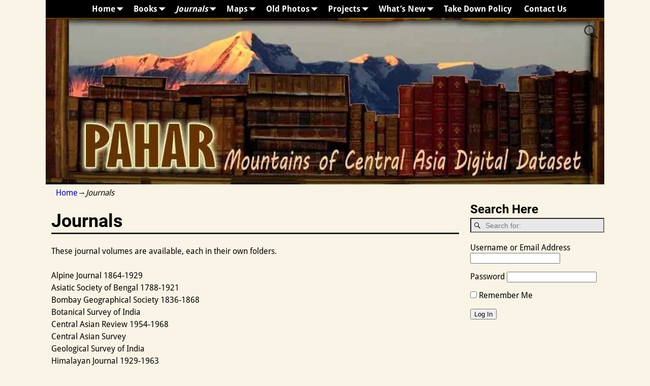

--- FILE ---
content_type: text/html; charset=UTF-8
request_url: https://pahar.in/journals/
body_size: 33106
content:
<!DOCTYPE html>
<html lang="en-US">
<head>
    <meta charset="UTF-8"/>
    <meta name='viewport' content='width=device-width,initial-scale=1.0' />

    <link rel="profile" href="//gmpg.org/xfn/11"/>
    <link rel="pingback" href=""/>

    <!-- Self-host Google Fonts -->
<link href='https://pahar.in/wp-content/themes/weaver-xtreme/assets/css/fonts/google/google-fonts.min.css?ver=6.4' rel='stylesheet' type='text/css'>
<style id="jetpack-boost-critical-css">@media all{ul{box-sizing:border-box}.entry-content{counter-reset:footnotes}.screen-reader-text{border:0;clip:rect(1px,1px,1px,1px);-webkit-clip-path:inset(50%);clip-path:inset(50%);height:1px;margin:-1px;overflow:hidden;padding:0;position:absolute;width:1px;word-wrap:normal!important}@font-face{font-family:Genericons}@media screen and (-webkit-min-device-pixel-ratio:0){@font-face{font-family:Genericons}}.genericon{font-size:16px;vertical-align:top;text-align:center;display:inline-block;font-family:Genericons;font-style:normal;font-weight:400;font-variant:normal;line-height:1;text-decoration:inherit;text-transform:none;speak:none}.genericon-search:before{content:""}.genericon-wordpress:before{content:""}html{font-family:"Open Sans",sans-serif}body{margin:0;padding:0;background:#fff;color:#000}article,aside,footer,header{display:block}a{background:0 0}strong{font-weight:700}img{border:0}button,input{margin:0}button{overflow:visible}button{text-transform:none}input{line-height:normal}input[type=checkbox]{box-sizing:border-box;padding:0}input[type=search]{box-sizing:content-box}a,body,div,form,h1,h2,h3,h4,html,label,li,p,span,strong,ul{word-wrap:break-word}.weaverx-sb-one-column #container,.weaverx-sb-one-column #content,.weaverx-sb-one-column #wrapper,.weaverx-sb-one-column .content-page{overflow:visible}.weaverx-has-sb #container,.weaverx-has-sb #content,.weaverx-has-sb .content-page{overflow:hidden}html{font-size:100%}body{font-family:"Open Sans",sans-serif;font-size:1em;line-height:1.5;margin:0;overflow-x:hidden}.clearfix:after,.clearfix:before{content:"";display:table}.clearfix:after{clear:both}.clear-both{clear:both}#colophon,#container,#header,#infobar,#wrapper,.entry-content{clear:both}#wrapper{margin-left:auto;margin-right:auto}#container,#content,#primary-widget-area .widget,.content-page{overflow:hidden}#colophon,#container,#infobar{box-sizing:border-box;width:100%}#wrapper{box-sizing:border-box}#header{border-top-left-radius:inherit;border-top-right-radius:inherit}h1,h2,h3,h4{line-height:1.2;vertical-align:baseline}h1{font-size:2.25em;margin-bottom:.278em;margin-top:.556em}h2{font-size:1.875em;margin-bottom:.333em;margin-top:.667em}h3{font-size:1.5em;margin-bottom:.417em;margin-top:.833em}h4{font-size:1.125em;margin-bottom:.556em;margin-top:1.111em}#content{word-wrap:break-word}li,ul{margin:0;padding:0;word-wrap:break-word}ul{list-style-position:outside;margin-left:1.5em}ul{list-style:disc outside none}article,aside,footer,header{display:block}p{margin:0 0 1em}img{box-sizing:border-box;height:auto;margin:0;max-width:100%;padding:0}.header img{box-shadow:none;border-radius:0;border-width:0;clear:both;padding:0;height:auto;max-width:100%}#branding #header-image img{width:100%}#header-image img{display:block;height:auto;max-width:100%}#branding,.widget-area{z-index:998}#title-over-image #title-tagline{z-index:19}#wvrx-page-width{z-index:-1}.menu-primary.wvrx-primary-fixedtop{z-index:10006!important}.menu-primary{z-index:2000;position:relative}.menu-secondary{z-index:2001;position:relative}.wvrx-menu ul{z-index:2006;position:relative}.widget-area{line-height:1.275;position:relative}.widget,.widget-area{box-sizing:border-box;max-width:100%}.widget-title{line-height:1.275;margin:0 0 .1em;padding:0}a{color:#00e}a{text-decoration:none}.is-menu-desktop .wvrx-center-menu{display:inline-block}.menu-secondary li a{text-decoration:none;font-style:normal;font-weight:400}.wvrx-menu,.wvrx-menu *{box-sizing:border-box;list-style:none;padding:0}.wvrx-menu *{margin:0}.wvrx-menu>li>a{display:block}.wvrx-menu-container ul.sub-menu li a{padding-right:.75em}.wvrx-menu li{position:relative;white-space:nowrap}ul.wvrx-menu{margin-left:1em}.wvrx-menu ul{margin-bottom:0;position:absolute;display:none;top:100%;left:0;text-align:left}.wvrx-menu a{text-decoration:none;position:relative;padding:.6em .75em}.wvrx-menu ul li{display:block}.wvrx-menu ul a{display:block}.wvrx-menu ul ul{top:0;left:100%;margin-top:0}.wvrx-menu-container{box-sizing:border-box;line-height:1;margin:0;padding:0;font-family:inherit;text-align:left;background-color:#111;color:#eee}@media screen and (max-width:767px){.is-menu-default .wvrx-menu-container{padding-bottom:.5em}}.wvrx-menu a{background-color:transparent;color:#bbb}.wvrx-menu ul li a{background-color:#444;color:#bbb}.wvrx-menu li ul{line-height:1}.wvrx-menu a,.wvrx-menu ul{line-height:1}.is-menu-default .wvrx-menu>li{display:block;float:left}.is-menu-default .wvrx-menu ul{margin-top:0}#header{box-sizing:border-box;padding:0;height:auto;width:100%}#site-title{margin:0 0 .25em 7%}#site-title a{color:inherit;text-decoration:none;font-style:inherit;font-weight:inherit;padding-left:.15em;padding-right:.15em}#site-tagline{font-size:1.2em;line-height:1.625;margin:0 0 0 10%}#site-tagline>span{padding-left:.15em;padding-right:.15em}#branding{position:relative}#title-over-image #title-tagline{position:absolute;top:0;left:0;width:100%}#colophon{display:block}#site-ig-wrap,#site-ig-wrap a{font-weight:400;font-size:small}#site-ig-wrap{clear:both}#site-info{float:left;padding-left:1em}#site-generator{font-style:italic;float:right;padding-right:1em}#page-bottom,#page-top{display:none}#wvrx-page-width{width:100%;height:100%;top:0;direction:ltr;display:block;position:absolute}#header-search{display:inline-block;float:right}#header-search .search-form:before{position:absolute;top:5px;left:2px;font:normal 36px/1 Genericons!important;content:"";z-index:2001}#header-search .search-form .search-field{background-color:transparent;border:none;box-sizing:border-box;margin:3px 0;padding:0 0 0 36px;position:relative;width:0}#header-search .search-form .search-field{height:39px;font-size:120%;z-index:2001}#header-search .search-form{position:absolute;right:10px;top:5px}#header-search .search-form .search-submit{display:none}.search-field{background-color:#e8e8e8}.search-form{box-sizing:border-box;display:block;position:relative;overflow:hidden;height:auto}.search-form input[type=search]{display:block;float:left;position:relative;z-index:7;height:2em;width:100%;margin-left:auto;margin-right:auto;padding:0 1%0 28px;font-size:.9em}.search-form .search-field{box-sizing:border-box}.search-form .search-submit{display:block;position:absolute;left:0;top:.33em;z-index:8;border:0;font-size:1em;background:0 0;vertical-align:middle}#header-search .search-form:before{color:#222}.search-form .search-submit{color:#000}.search-field{color:#222}.infobar_right{float:right}#infobar_paginate{padding-right:15px}#breadcrumbs{padding-left:15px}#breadcrumbs .bcur-page{font-style:italic}.page-title{font-size:1.875em;font-weight:700;padding-bottom:.1em;line-height:1.1;margin-top:.25em}.page-title{margin-bottom:.15em}.entry-content{padding:1em 0 0;margin:0}.screen-reader-text{display:none}.align-center{margin-left:auto;margin-right:auto}.relative{position:relative}.hide{display:none!important}@media (max-width:580px){#site-title{font-size:1.5em}.s-full{box-sizing:border-box;margin:0;clear:none;float:left}.s-full{width:100%}#wrapper{margin:0!important}#header{margin-top:0!important}}@media (min-width:581px) and (max-width:767px){#site-title{font-size:2em}.m-full{margin:0;clear:none;float:left;box-sizing:border-box}.m-full{width:100%}#wrapper{margin:0!important}#header{margin-top:0!important}}@media (min-width:768px){.l-content,.l-content-rsb,.l-sb-right-lm{margin:0;clear:none;float:left;box-sizing:border-box}.l-content-rsb{width:75%}.l-content{width:100%}.l-sb-right-lm{width:24%;margin-left:1%}}#branding,#container,#header-image,#wrapper{padding:0}#infobar{padding:5px;margin:0}#content{padding:4px 2% 8px;margin-bottom:0}#primary-widget-area{padding:8px;margin-bottom:10px}#colophon{padding:8px;margin-bottom:0;margin-top:0}#wrapper{margin-bottom:0;margin-top:0}.font-bold{font-weight:700}.font-bold a{font-weight:700!important}.font-inherit{font-family:inherit}.font-roboto{font-family:Roboto,sans-serif}.font-droid-sans{font-family:"Droid Sans",sans-serif}.xl-font-size-title{font-size:2.25em}.m-font-size-title{font-size:1.5em}.screen-reader-text{border:0;clip:rect(1px,1px,1px,1px);-webkit-clip-path:inset(50%);clip-path:inset(50%);height:1px;margin:-1px;overflow:hidden;padding:0;position:absolute!important;width:1px;word-wrap:normal!important}}</style><title>Journals &#8211; Pahar</title>
<meta name='robots' content='max-image-preview:large' />
<!-- Jetpack Site Verification Tags -->
<meta name="google-site-verification" content="dwcg3vH6Hnv9eDJw-lm28-ufduXSrEjG46As2JY0rFY" />
<link rel='dns-prefetch' href='//secure.gravatar.com' />
<link rel='dns-prefetch' href='//stats.wp.com' />
<link rel='dns-prefetch' href='//i0.wp.com' />
<link rel='dns-prefetch' href='//v0.wordpress.com' />
<link rel='dns-prefetch' href='//c0.wp.com' />
<link rel="alternate" type="application/rss+xml" title="Pahar &raquo; Feed" href="https://pahar.in/feed/" />
<link rel="alternate" type="application/rss+xml" title="Pahar &raquo; Comments Feed" href="https://pahar.in/comments/feed/" />
<link rel="alternate" type="application/rss+xml" title="Pahar &raquo; Journals Comments Feed" href="https://pahar.in/journals/feed/" />

<noscript><link rel='stylesheet' id='all-css-460a79b8c1141e316d7e37e9d6ae0780' href='https://pahar.in/_jb_static/??-eJydj8EOgjAQRP/Gk2VBSfBC/JZSVqy0pekuQv/eIh4g8WC87WTmTXZg8kI7ZcYWCRQRtJoYGjOoXhjdBBkiEEeDmdUuS4EjbIkHgcVWSzRo0fFOeCMjBmGwkyr+hidvq3eQGhwvGb4nj2BC+UztM4ckQRIhrwNuKUd/ke+dYrXnrw3ejJ126W9kL1X/pj73kr3auqjOeZmfyupyUE1dvACQkYMM' type='text/css' media='all' /></noscript><link rel='stylesheet' id='all-css-460a79b8c1141e316d7e37e9d6ae0780' href='https://pahar.in/_jb_static/??-eJydj8EOgjAQRP/Gk2VBSfBC/JZSVqy0pekuQv/eIh4g8WC87WTmTXZg8kI7ZcYWCRQRtJoYGjOoXhjdBBkiEEeDmdUuS4EjbIkHgcVWSzRo0fFOeCMjBmGwkyr+hidvq3eQGhwvGb4nj2BC+UztM4ckQRIhrwNuKUd/ke+dYrXnrw3ejJ126W9kL1X/pj73kr3auqjOeZmfyupyUE1dvACQkYMM' type='text/css' media="not all" data-media="all" onload="this.media=this.dataset.media; delete this.dataset.media; this.removeAttribute( 'onload' );" />
<style id='wp-block-library-inline-css'>
.has-text-align-justify{text-align:justify;}
</style>
<style id='weaverx-style-sheet-inline-css'>
#wrapper{max-width:1100px}a,.wrapper a{color:#0000A8}a:hover,.wrapper a:hover{color:#8C2304}a:hover,.wrapper a:hover{text-decoration:underline}.wvrx-menu-container a:hover,#nav-header-mini a:hover{text-decoration:none}.colophon a{color:#EDEDAA}.colophon a:hover{color:#EEEE22}.border{border:1px solid #000000}.border-bottom{border-bottom:1px solid #000000}@media ( min-width:768px){.menu-primary ul ul,.menu-primary ul.mega-menu li{border:1px solid #000000}.menu-primary ul ul.mega-menu{border:none}}@media ( min-width:768px){.menu-secondary ul ul,.menu-secondary ul.mega-menu li{border:1px solid #000000}.menu-secondary ul ul.mega-menu{border:none}}#site-title,.site-title{max-width:90.00000%}#site-tagline,.site-title{max-width:70.00000%}#site-title,.site-title{margin-left:7.00000% !important;margin-top:1.25000% !important}#site-tagline{margin-left:7.25000% !important;margin-top:3.00000% !important}#branding #header-image img{float:left}/* float-left*/#branding #header-image img{max-width:100.00000%}.weaverx-theme-menu .current_page_item >a,.weaverx-theme-menu .current-menu-item >a,.weaverx-theme-menu .current-cat >a,.weaverx-theme-menu .current_page_ancestor >a,.weaverx-theme-menu .current-category-ancestor >a,.weaverx-theme-menu .current-menu-ancestor >a,.weaverx-theme-menu .current-menu-parent >a,.weaverx-theme-menu .current-category-parent >a{font-style:italic}.container img,.colophon img{padding:0}.entry-summary,.entry-content{padding-top:1.00000em}#content ul,#content ol,#content p{margin-bottom:1.50000em}#content *[class^="wp-block-"]{margin-top:1.20000em}#content *[class^="wp-block-"]{margin-bottom:1.50000em}.single #nav-above{display:none;margin:0}.single #nav-below{display:none;margin:0}.nav-next{width:95%}body{font-size:1.00000em}@media ( min-width:581px) and ( max-width:767px){body{font-size:1.00000em}}@media (max-width:580px){body{font-size:1.00000em}}body{line-height:1.50000}.widget-area{line-height:1.27500}.customA-font-size{font-size:1em}.customA-font-size-title{font-size:1.50000em}.customB-font-size{font-size:1em}.customB-font-size-title{font-size:1.50000em}body{background-color:#F9F4E5}.menu-primary .wvrx-menu-container,.menu-primary .site-title-on-menu,.menu-primary .site-title-on-menu a{background-color:#000000}.menu-primary .wvrx-menu-container,.menu-primary .site-title-on-menu,.menu-primary .site-title-on-menu a{color:#FFFFFF}.menu-secondary .wvrx-menu-container{background-color:#000000}.menu-secondary .wvrx-menu-container{color:#FFFFFF}.menu-primary .wvrx-menu ul li a,.menu-primary .wvrx-menu ul.mega-menu li{background-color:#F2F2F2}.menu-primary .wvrx-menu ul li a,.menu-primary .wvrx-menu ul.mega-menu li{color:#000000}.menu-secondary .wvrx-menu ul li a,.menu-secondary .wvrx-menu ul.mega-menu li{background-color:#F2F2F2}.menu-secondary .wvrx-menu ul li a,.menu-secondary .wvrx-menu ul.mega-menu li{color:#000000}.menu-primary .wvrx-menu >li >a{color:#FFFFFF}.menu-primary .wvrx-menu >li >a:hover{background-color:#808080 !important}.menu-secondary .wvrx-menu >li >a{color:#FFFFFF}.menu-secondary .wvrx-menu >li >a:hover{background-color:rgba(0,0,0,0.75) !important}.menu-primary .wvrx-menu ul li a{color:#000000}.menu-primary .wvrx-menu ul li a:hover{color:#555555 !important}.menu-primary .wvrx-menu ul li a:hover{background-color:#E5E5E5 !important}.menu-secondary .wvrx-menu ul li a{color:#000000}.menu-secondary .wvrx-menu ul li a:hover{color:#555555 !important}.menu-secondary .wvrx-menu ul li a:hover{background-color:#E5E5E5 !important}#site-title img.site-title-logo{max-height:32px}.menu-primary .menu-toggle-button{color:#FFFFFF}.menu-primary .wvrx-menu-html{color:#FFFFFF}@media( min-width:768px){.menu-primary .wvrx-menu a{border-right:1px solid inherit}.menu-primary ul.wvrx-menu >li:first-child{border-left:1px solid inherit}.menu-primary .wvrx-menu ul >li:first-child{border-top:1px solid inherit}.menu-primary .wvrx-menu ul a{border-top:none;border-left:none;border-right:none;border-bottom:1px solid inherit}.menu-primary .wvrx-menu-container li a{padding-right:.75em}.menu-primary .menu-hover.menu-arrows .has-submenu >a{padding-right:1.5em}.menu-primary .menu-arrows.menu-hover .toggle-submenu{margin-right:0}.menu-primary .wvrx-menu-container{margin-top:0}.menu-primary .wvrx-menu-container{margin-bottom:0}.menu-primary .wvrx-menu,.menu-primary .wvrx-menu-container{text-align:center;line-height:0}}.menu-primary .menu-arrows .toggle-submenu:after{color:#FFFFFF}.menu-primary .menu-arrows ul .toggle-submenu:after{color:#FFFFFF}.menu-primary .menu-arrows.is-mobile-menu.menu-arrows ul a .toggle-submenu:after{color:#FFFFFF}.menu-primary .menu-arrows ul .toggle-submenu:after{color:#000000}.menu-secondary .menu-toggle-button{color:#FFFFFF}.menu-secondary .wvrx-menu-html{color:#FFFFFF}@media( min-width:768px){.menu-secondary .wvrx-menu a{border-right:1px solid inherit}.menu-secondary ul.wvrx-menu >li:first-child{border-left:1px solid inherit}.menu-secondary .wvrx-menu ul >li:first-child{border-top:1px solid inherit}.menu-secondary .wvrx-menu ul a{border-top:none;border-left:none;border-right:none;border-bottom:1px solid inherit}.menu-secondary .wvrx-menu-container li a{padding-right:.75em}.menu-secondary .menu-hover.menu-arrows .has-submenu >a{padding-right:1.5em}.menu-secondary .menu-arrows.menu-hover .toggle-submenu{margin-right:0}.menu-secondary .wvrx-menu-container{margin-top:0}.menu-secondary .wvrx-menu-container{margin-bottom:0}.menu-secondary .wvrx-menu,.menu-secondary .wvrx-menu-container{text-align:center;line-height:0}}.menu-secondary .menu-arrows .toggle-submenu:after{color:#FFFFFF}.menu-secondary .menu-arrows ul .toggle-submenu:after{color:#FFFFFF}.menu-secondary .menu-arrows.is-mobile-menu.menu-arrows ul a .toggle-submenu:after{color:#FFFFFF}.menu-secondary .menu-arrows ul .toggle-submenu:after{color:#000000}@media( min-width:768px){.menu-extra .wvrx-menu,.menu-extra .wvrx-menu-container{text-align:left}}@media screen and ( min-width:768px){}.l-widget-area-top{width:auto}.l-widget-area-bottom{width:auto}#container{width:100%}@media (max-width:580px){#container{width:100%}}#colophon{width:100%}@media (max-width:580px){#colophon{width:100%}}#footer-html{width:100%}@media (max-width:580px){#footer-html{width:100%}}#footer-widget-area{width:auto}.l-widget-area-footer{width:auto}#header{width:100%}@media (max-width:580px){#header{width:100%}}#header-html{width:100%}@media (max-width:580px){#header-html{width:100%}}#header-widget-area{width:auto}.l-widget-area-header{width:auto}#infobar{width:100%}@media (max-width:580px){#infobar{width:100%}}#primary-widget-area{padding-left:0}#primary-widget-area{padding-right:0}#primary-widget-area{padding-top:0}#primary-widget-area{padding-bottom:0}#primary-widget-area{margin-top:0}#primary-widget-area{margin-bottom:10px}.widget-area-primary{padding-left:0}.widget-area-primary{padding-right:0}.widget-area-primary{padding-top:0}.widget-area-primary{padding-bottom:0}.widget-area-primary{margin-top:0}.widget-area-primary{margin-bottom:10px}#secondary-widget-area{padding-left:0}#secondary-widget-area{padding-right:0}#secondary-widget-area{padding-top:0}#secondary-widget-area{padding-bottom:0}#secondary-widget-area{margin-top:0}#secondary-widget-area{margin-bottom:10px}.widget-area-secondary{padding-left:0}.widget-area-secondary{padding-right:0}.widget-area-secondary{padding-top:0}.widget-area-secondary{padding-bottom:0}.widget-area-secondary{margin-top:0}.widget-area-secondary{margin-bottom:10px}.widget-area-top{padding-left:8px}.widget-area-top{padding-right:8px}.widget-area-top{padding-top:8px}.widget-area-top{padding-bottom:8px}.widget-area-top{margin-top:10px}.widget-area-top{margin-bottom:10px}.widget-area-bottom{padding-left:8px}.widget-area-bottom{padding-right:8px}.widget-area-bottom{padding-top:8px}.widget-area-bottom{padding-bottom:8px}.widget-area-bottom{margin-top:10px}.widget-area-bottom{margin-bottom:10px}#header{background-color:#606060}#header{padding-left:0}#header{padding-right:0}#header{padding-top:0}#header{padding-bottom:0}#header{margin-top:0}#header{margin-bottom:0}#header-html{padding-left:0}#header-html{padding-right:0}#header-html{padding-top:0}#header-html{padding-bottom:0}#header-html{margin-top:0}#header-html{margin-bottom:0}#header-widget-area{padding-left:0}#header-widget-area{padding-right:0}#header-widget-area{padding-top:0}#header-widget-area{padding-bottom:0}#header-widget-area{margin-top:0}#header-widget-area{margin-bottom:0}.widget-area-header{padding-left:0}.widget-area-header{padding-right:0}.widget-area-header{padding-top:0}.widget-area-header{padding-bottom:0}.widget-area-header{margin-top:0}.widget-area-header{margin-bottom:0}#colophon{background-color:#606060}#colophon{color:#F2F2F2}#colophon{padding-left:8px}#colophon{padding-right:8px}#colophon{padding-top:8px}#colophon{padding-bottom:8px}#colophon{margin-top:0}#colophon{margin-bottom:0}#footer-html{color:#F2F2F2}#footer-html{padding-left:0}#footer-html{padding-right:0}#footer-html{padding-top:0}#footer-html{padding-bottom:0}#footer-html{margin-top:0}#footer-html{margin-bottom:0}#footer-widget-area{color:#F2F2F2}#footer-widget-area{padding-left:8px}#footer-widget-area{padding-right:8px}#footer-widget-area{padding-top:8px}#footer-widget-area{padding-bottom:8px}#footer-widget-area{margin-top:0}#footer-widget-area{margin-bottom:0}.widget-area-footer{color:#F2F2F2}.widget-area-footer{padding-left:8px}.widget-area-footer{padding-right:8px}.widget-area-footer{padding-top:8px}.widget-area-footer{padding-bottom:8px}.widget-area-footer{margin-top:0}.widget-area-footer{margin-bottom:0}#content{padding-left:1.00000%}#content{padding-right:1.00000%}#content{padding-top:10px}#content{padding-bottom:8px}#content{margin-top:0}#content{margin-bottom:0}#container{padding-left:0}#container{padding-right:0}#container{padding-top:0}#container{padding-bottom:0}#container{margin-top:0}#container{margin-bottom:0}#infobar{color:#0C0C0C}#infobar{padding-left:5px}#infobar{padding-right:5px}#infobar{padding-top:5px}#infobar{padding-bottom:5px}#infobar{margin-top:0}#infobar{margin-bottom:0}#wrapper{padding-left:0}#wrapper{padding-right:0}#wrapper{padding-top:0}#wrapper{padding-bottom:0}#wrapper{margin-top:0}#wrapper{margin-bottom:0}.post-area{padding-left:.00000%}.post-area{padding-right:.00000%}.post-area{padding-top:0}.post-area{padding-bottom:0}.post-area{margin-top:0}.post-area{margin-bottom:15px}.widget{padding-left:0}.widget{padding-right:0}.widget{padding-top:0}.widget{padding-bottom:0}.widget{margin-top:0}.widget{margin-bottom:20px}.wrapper #site-title a,.wrapper .site-title a{background-color:rgba(0,0,0,0.15)}.wrapper #site-title a,.wrapper .site-title a{color:#FFFFFF}#site-tagline >span,.site-tagline >span{background-color:rgba(0,0,0,0.15)}#site-tagline >span,.site-tagline >span{color:#EDEDED}.page-title{border-bottom:3px solid #222}.wrapper .post-title{border-bottom:3px solid #222}#nav-header-mini{background-color:rgba(0,0,0,0.15)}#nav-header-mini a,#nav-header-mini a:visited{color:#FFFFFF}#nav-header-mini a:hover{color:#DD3333}#nav-header-mini{margin-top:-1.75000em}.menu-primary .wvrx-menu-container .search-form .search-submit{color:#FFFFFF}#colophon .search-form .search-submit{color:#F2F2F2}.widget-area-footer .search-form .search-submit{color:#F2F2F2}#infobar .search-form .search-submit{color:#0C0C0C}.post-title{margin-bottom:.2em}#inject_fixedtop,#inject_fixedbottom,.wvrx-fixedtop,.wvrx-fixonscroll{max-width:1100px}@media ( max-width:1100px){.wvrx-fixedtop,.wvrx-fixonscroll,#inject_fixedtop,#inject_fixedbottom{left:0;margin-left:0 !important;margin-right:0 !important}}@media ( min-width:1100px){#inject_fixedtop{margin-left:-0px;margin-right:-0px}.wvrx-fixedtop,.wvrx-fixonscroll{margin-left:0;margin-right:calc( 0 - 0 - 0 )}}@media ( min-width:1100px){#inject_fixedbottom{margin-left:-0px;margin-right:-0px}}/* ---- Custom CSS for the Go Basic Subtheme. These rules make the Continue Reading and next/prev links buttons. ---- */.more-msg{background:#606060;border-radius:8px;border:1px solid green;padding:2px 5px;margin-left:1%}a.more-link{color:white;margin-top:4px;font-size:85%;white-space:nowrap}a.more-link:hover{color:#ddd;text-decoration:none}/* -- end of Go Basic Custom CSS -- */
</style>
<style id='wp-emoji-styles-inline-css'>

	img.wp-smiley, img.emoji {
		display: inline !important;
		border: none !important;
		box-shadow: none !important;
		height: 1em !important;
		width: 1em !important;
		margin: 0 0.07em !important;
		vertical-align: -0.1em !important;
		background: none !important;
		padding: 0 !important;
	}
</style>
<style id='wp-block-library-theme-inline-css'>
.wp-block-audio figcaption{color:#555;font-size:13px;text-align:center}.is-dark-theme .wp-block-audio figcaption{color:#ffffffa6}.wp-block-audio{margin:0 0 1em}.wp-block-code{border:1px solid #ccc;border-radius:4px;font-family:Menlo,Consolas,monaco,monospace;padding:.8em 1em}.wp-block-embed figcaption{color:#555;font-size:13px;text-align:center}.is-dark-theme .wp-block-embed figcaption{color:#ffffffa6}.wp-block-embed{margin:0 0 1em}.blocks-gallery-caption{color:#555;font-size:13px;text-align:center}.is-dark-theme .blocks-gallery-caption{color:#ffffffa6}.wp-block-image figcaption{color:#555;font-size:13px;text-align:center}.is-dark-theme .wp-block-image figcaption{color:#ffffffa6}.wp-block-image{margin:0 0 1em}.wp-block-pullquote{border-bottom:4px solid;border-top:4px solid;color:currentColor;margin-bottom:1.75em}.wp-block-pullquote cite,.wp-block-pullquote footer,.wp-block-pullquote__citation{color:currentColor;font-size:.8125em;font-style:normal;text-transform:uppercase}.wp-block-quote{border-left:.25em solid;margin:0 0 1.75em;padding-left:1em}.wp-block-quote cite,.wp-block-quote footer{color:currentColor;font-size:.8125em;font-style:normal;position:relative}.wp-block-quote.has-text-align-right{border-left:none;border-right:.25em solid;padding-left:0;padding-right:1em}.wp-block-quote.has-text-align-center{border:none;padding-left:0}.wp-block-quote.is-large,.wp-block-quote.is-style-large,.wp-block-quote.is-style-plain{border:none}.wp-block-search .wp-block-search__label{font-weight:700}.wp-block-search__button{border:1px solid #ccc;padding:.375em .625em}:where(.wp-block-group.has-background){padding:1.25em 2.375em}.wp-block-separator.has-css-opacity{opacity:.4}.wp-block-separator{border:none;border-bottom:2px solid;margin-left:auto;margin-right:auto}.wp-block-separator.has-alpha-channel-opacity{opacity:1}.wp-block-separator:not(.is-style-wide):not(.is-style-dots){width:100px}.wp-block-separator.has-background:not(.is-style-dots){border-bottom:none;height:1px}.wp-block-separator.has-background:not(.is-style-wide):not(.is-style-dots){height:2px}.wp-block-table{margin:0 0 1em}.wp-block-table td,.wp-block-table th{word-break:normal}.wp-block-table figcaption{color:#555;font-size:13px;text-align:center}.is-dark-theme .wp-block-table figcaption{color:#ffffffa6}.wp-block-video figcaption{color:#555;font-size:13px;text-align:center}.is-dark-theme .wp-block-video figcaption{color:#ffffffa6}.wp-block-video{margin:0 0 1em}.wp-block-template-part.has-background{margin-bottom:0;margin-top:0;padding:1.25em 2.375em}
</style>
<style id='jetpack-sharing-buttons-style-inline-css'>
.jetpack-sharing-buttons__services-list{display:flex;flex-direction:row;flex-wrap:wrap;gap:0;list-style-type:none;margin:5px;padding:0}.jetpack-sharing-buttons__services-list.has-small-icon-size{font-size:12px}.jetpack-sharing-buttons__services-list.has-normal-icon-size{font-size:16px}.jetpack-sharing-buttons__services-list.has-large-icon-size{font-size:24px}.jetpack-sharing-buttons__services-list.has-huge-icon-size{font-size:36px}@media print{.jetpack-sharing-buttons__services-list{display:none!important}}.editor-styles-wrapper .wp-block-jetpack-sharing-buttons{gap:0;padding-inline-start:0}ul.jetpack-sharing-buttons__services-list.has-background{padding:1.25em 2.375em}
</style>
<style id='classic-theme-styles-inline-css'>
/*! This file is auto-generated */
.wp-block-button__link{color:#fff;background-color:#32373c;border-radius:9999px;box-shadow:none;text-decoration:none;padding:calc(.667em + 2px) calc(1.333em + 2px);font-size:1.125em}.wp-block-file__button{background:#32373c;color:#fff;text-decoration:none}
</style>
<style id='global-styles-inline-css'>
body{--wp--preset--color--black: #000000;--wp--preset--color--cyan-bluish-gray: #abb8c3;--wp--preset--color--white: #ffffff;--wp--preset--color--pale-pink: #f78da7;--wp--preset--color--vivid-red: #cf2e2e;--wp--preset--color--luminous-vivid-orange: #ff6900;--wp--preset--color--luminous-vivid-amber: #fcb900;--wp--preset--color--light-green-cyan: #7bdcb5;--wp--preset--color--vivid-green-cyan: #00d084;--wp--preset--color--pale-cyan-blue: #8ed1fc;--wp--preset--color--vivid-cyan-blue: #0693e3;--wp--preset--color--vivid-purple: #9b51e0;--wp--preset--gradient--vivid-cyan-blue-to-vivid-purple: linear-gradient(135deg,rgba(6,147,227,1) 0%,rgb(155,81,224) 100%);--wp--preset--gradient--light-green-cyan-to-vivid-green-cyan: linear-gradient(135deg,rgb(122,220,180) 0%,rgb(0,208,130) 100%);--wp--preset--gradient--luminous-vivid-amber-to-luminous-vivid-orange: linear-gradient(135deg,rgba(252,185,0,1) 0%,rgba(255,105,0,1) 100%);--wp--preset--gradient--luminous-vivid-orange-to-vivid-red: linear-gradient(135deg,rgba(255,105,0,1) 0%,rgb(207,46,46) 100%);--wp--preset--gradient--very-light-gray-to-cyan-bluish-gray: linear-gradient(135deg,rgb(238,238,238) 0%,rgb(169,184,195) 100%);--wp--preset--gradient--cool-to-warm-spectrum: linear-gradient(135deg,rgb(74,234,220) 0%,rgb(151,120,209) 20%,rgb(207,42,186) 40%,rgb(238,44,130) 60%,rgb(251,105,98) 80%,rgb(254,248,76) 100%);--wp--preset--gradient--blush-light-purple: linear-gradient(135deg,rgb(255,206,236) 0%,rgb(152,150,240) 100%);--wp--preset--gradient--blush-bordeaux: linear-gradient(135deg,rgb(254,205,165) 0%,rgb(254,45,45) 50%,rgb(107,0,62) 100%);--wp--preset--gradient--luminous-dusk: linear-gradient(135deg,rgb(255,203,112) 0%,rgb(199,81,192) 50%,rgb(65,88,208) 100%);--wp--preset--gradient--pale-ocean: linear-gradient(135deg,rgb(255,245,203) 0%,rgb(182,227,212) 50%,rgb(51,167,181) 100%);--wp--preset--gradient--electric-grass: linear-gradient(135deg,rgb(202,248,128) 0%,rgb(113,206,126) 100%);--wp--preset--gradient--midnight: linear-gradient(135deg,rgb(2,3,129) 0%,rgb(40,116,252) 100%);--wp--preset--font-size--small: 13px;--wp--preset--font-size--medium: 20px;--wp--preset--font-size--large: 36px;--wp--preset--font-size--x-large: 42px;--wp--preset--spacing--20: 0.44rem;--wp--preset--spacing--30: 0.67rem;--wp--preset--spacing--40: 1rem;--wp--preset--spacing--50: 1.5rem;--wp--preset--spacing--60: 2.25rem;--wp--preset--spacing--70: 3.38rem;--wp--preset--spacing--80: 5.06rem;--wp--preset--shadow--natural: 6px 6px 9px rgba(0, 0, 0, 0.2);--wp--preset--shadow--deep: 12px 12px 50px rgba(0, 0, 0, 0.4);--wp--preset--shadow--sharp: 6px 6px 0px rgba(0, 0, 0, 0.2);--wp--preset--shadow--outlined: 6px 6px 0px -3px rgba(255, 255, 255, 1), 6px 6px rgba(0, 0, 0, 1);--wp--preset--shadow--crisp: 6px 6px 0px rgba(0, 0, 0, 1);}:where(.is-layout-flex){gap: 0.5em;}:where(.is-layout-grid){gap: 0.5em;}body .is-layout-flex{display: flex;}body .is-layout-flex{flex-wrap: wrap;align-items: center;}body .is-layout-flex > *{margin: 0;}body .is-layout-grid{display: grid;}body .is-layout-grid > *{margin: 0;}:where(.wp-block-columns.is-layout-flex){gap: 2em;}:where(.wp-block-columns.is-layout-grid){gap: 2em;}:where(.wp-block-post-template.is-layout-flex){gap: 1.25em;}:where(.wp-block-post-template.is-layout-grid){gap: 1.25em;}.has-black-color{color: var(--wp--preset--color--black) !important;}.has-cyan-bluish-gray-color{color: var(--wp--preset--color--cyan-bluish-gray) !important;}.has-white-color{color: var(--wp--preset--color--white) !important;}.has-pale-pink-color{color: var(--wp--preset--color--pale-pink) !important;}.has-vivid-red-color{color: var(--wp--preset--color--vivid-red) !important;}.has-luminous-vivid-orange-color{color: var(--wp--preset--color--luminous-vivid-orange) !important;}.has-luminous-vivid-amber-color{color: var(--wp--preset--color--luminous-vivid-amber) !important;}.has-light-green-cyan-color{color: var(--wp--preset--color--light-green-cyan) !important;}.has-vivid-green-cyan-color{color: var(--wp--preset--color--vivid-green-cyan) !important;}.has-pale-cyan-blue-color{color: var(--wp--preset--color--pale-cyan-blue) !important;}.has-vivid-cyan-blue-color{color: var(--wp--preset--color--vivid-cyan-blue) !important;}.has-vivid-purple-color{color: var(--wp--preset--color--vivid-purple) !important;}.has-black-background-color{background-color: var(--wp--preset--color--black) !important;}.has-cyan-bluish-gray-background-color{background-color: var(--wp--preset--color--cyan-bluish-gray) !important;}.has-white-background-color{background-color: var(--wp--preset--color--white) !important;}.has-pale-pink-background-color{background-color: var(--wp--preset--color--pale-pink) !important;}.has-vivid-red-background-color{background-color: var(--wp--preset--color--vivid-red) !important;}.has-luminous-vivid-orange-background-color{background-color: var(--wp--preset--color--luminous-vivid-orange) !important;}.has-luminous-vivid-amber-background-color{background-color: var(--wp--preset--color--luminous-vivid-amber) !important;}.has-light-green-cyan-background-color{background-color: var(--wp--preset--color--light-green-cyan) !important;}.has-vivid-green-cyan-background-color{background-color: var(--wp--preset--color--vivid-green-cyan) !important;}.has-pale-cyan-blue-background-color{background-color: var(--wp--preset--color--pale-cyan-blue) !important;}.has-vivid-cyan-blue-background-color{background-color: var(--wp--preset--color--vivid-cyan-blue) !important;}.has-vivid-purple-background-color{background-color: var(--wp--preset--color--vivid-purple) !important;}.has-black-border-color{border-color: var(--wp--preset--color--black) !important;}.has-cyan-bluish-gray-border-color{border-color: var(--wp--preset--color--cyan-bluish-gray) !important;}.has-white-border-color{border-color: var(--wp--preset--color--white) !important;}.has-pale-pink-border-color{border-color: var(--wp--preset--color--pale-pink) !important;}.has-vivid-red-border-color{border-color: var(--wp--preset--color--vivid-red) !important;}.has-luminous-vivid-orange-border-color{border-color: var(--wp--preset--color--luminous-vivid-orange) !important;}.has-luminous-vivid-amber-border-color{border-color: var(--wp--preset--color--luminous-vivid-amber) !important;}.has-light-green-cyan-border-color{border-color: var(--wp--preset--color--light-green-cyan) !important;}.has-vivid-green-cyan-border-color{border-color: var(--wp--preset--color--vivid-green-cyan) !important;}.has-pale-cyan-blue-border-color{border-color: var(--wp--preset--color--pale-cyan-blue) !important;}.has-vivid-cyan-blue-border-color{border-color: var(--wp--preset--color--vivid-cyan-blue) !important;}.has-vivid-purple-border-color{border-color: var(--wp--preset--color--vivid-purple) !important;}.has-vivid-cyan-blue-to-vivid-purple-gradient-background{background: var(--wp--preset--gradient--vivid-cyan-blue-to-vivid-purple) !important;}.has-light-green-cyan-to-vivid-green-cyan-gradient-background{background: var(--wp--preset--gradient--light-green-cyan-to-vivid-green-cyan) !important;}.has-luminous-vivid-amber-to-luminous-vivid-orange-gradient-background{background: var(--wp--preset--gradient--luminous-vivid-amber-to-luminous-vivid-orange) !important;}.has-luminous-vivid-orange-to-vivid-red-gradient-background{background: var(--wp--preset--gradient--luminous-vivid-orange-to-vivid-red) !important;}.has-very-light-gray-to-cyan-bluish-gray-gradient-background{background: var(--wp--preset--gradient--very-light-gray-to-cyan-bluish-gray) !important;}.has-cool-to-warm-spectrum-gradient-background{background: var(--wp--preset--gradient--cool-to-warm-spectrum) !important;}.has-blush-light-purple-gradient-background{background: var(--wp--preset--gradient--blush-light-purple) !important;}.has-blush-bordeaux-gradient-background{background: var(--wp--preset--gradient--blush-bordeaux) !important;}.has-luminous-dusk-gradient-background{background: var(--wp--preset--gradient--luminous-dusk) !important;}.has-pale-ocean-gradient-background{background: var(--wp--preset--gradient--pale-ocean) !important;}.has-electric-grass-gradient-background{background: var(--wp--preset--gradient--electric-grass) !important;}.has-midnight-gradient-background{background: var(--wp--preset--gradient--midnight) !important;}.has-small-font-size{font-size: var(--wp--preset--font-size--small) !important;}.has-medium-font-size{font-size: var(--wp--preset--font-size--medium) !important;}.has-large-font-size{font-size: var(--wp--preset--font-size--large) !important;}.has-x-large-font-size{font-size: var(--wp--preset--font-size--x-large) !important;}
.wp-block-navigation a:where(:not(.wp-element-button)){color: inherit;}
:where(.wp-block-post-template.is-layout-flex){gap: 1.25em;}:where(.wp-block-post-template.is-layout-grid){gap: 1.25em;}
:where(.wp-block-columns.is-layout-flex){gap: 2em;}:where(.wp-block-columns.is-layout-grid){gap: 2em;}
.wp-block-pullquote{font-size: 1.5em;line-height: 1.6;}
</style>



<link rel="https://api.w.org/" href="https://pahar.in/wp-json/" /><link rel="alternate" type="application/json" href="https://pahar.in/wp-json/wp/v2/pages/5087" /><link rel="EditURI" type="application/rsd+xml" title="RSD" href="https://pahar.in/xmlrpc.php?rsd" />
<meta name="generator" content="WordPress 6.5.7" />
<link rel="canonical" href="https://pahar.in/journals/" />
<link rel='shortlink' href='https://pahar.in/?p=5087' />
<link rel="alternate" type="application/json+oembed" href="https://pahar.in/wp-json/oembed/1.0/embed?url=https%3A%2F%2Fpahar.in%2Fjournals%2F" />
<link rel="alternate" type="text/xml+oembed" href="https://pahar.in/wp-json/oembed/1.0/embed?url=https%3A%2F%2Fpahar.in%2Fjournals%2F&#038;format=xml" />
	<style>img#wpstats{display:none}</style>
		<!-- Weaver Xtreme 6.4 ( 249 ) Go Basic-V-246 --> <!-- Weaver Xtreme Theme Support 6.4 --> 
<!-- End of Weaver Xtreme options -->
<style type="text/css">.recentcomments a{display:inline !important;padding:0 !important;margin:0 !important;}</style>
<!-- Jetpack Open Graph Tags -->
<meta property="og:type" content="article" />
<meta property="og:title" content="Journals" />
<meta property="og:url" content="https://pahar.in/journals/" />
<meta property="og:description" content="These journal volumes are available, each in their own folders. Alpine Journal 1864-1929 Asiatic Society of Bengal 1788-1921 Bombay Geographical Society 1836-1868 Botanical Survey of India Central …" />
<meta property="article:published_time" content="2013-04-27T03:11:45+00:00" />
<meta property="article:modified_time" content="2022-04-12T22:20:59+00:00" />
<meta property="og:site_name" content="Pahar" />
<meta property="og:image" content="https://s0.wp.com/i/blank.jpg" />
<meta property="og:image:alt" content="" />
<meta property="og:locale" content="en_US" />
<meta name="twitter:text:title" content="Journals" />
<meta name="twitter:card" content="summary" />

<!-- End Jetpack Open Graph Tags -->
</head>
<!-- **** body **** -->
<body class="page-template-default page page-id-5087 page-parent wp-embed-responsive singular not-logged-in weaverx-theme-body wvrx-not-safari is-menu-desktop is-menu-default weaverx-page-page weaverx-sb-right weaverx-has-sb" itemtype="https://schema.org/WebPage" itemscope>

<a href="#page-bottom"
   id="page-top">&darr;</a> <!-- add custom CSS to use this page-bottom link -->
<div id="wvrx-page-width">&nbsp;</div>
<!--googleoff: all-->
<noscript><p
            style="border:1px solid red;font-size:14px;background-color:pink;padding:5px;margin-left:auto;margin-right:auto;max-width:640px;text-align:center;">
        JAVASCRIPT IS DISABLED. Please enable JavaScript on your browser to best view this site.</p>
</noscript>
<!--googleon: all--><!-- displayed only if JavaScript disabled -->

<div id="wrapper" class="wrapper font-droid-sans align-center">
<div class="clear-preheader clear-both"></div>
<div id="header" class="header font-inherit header-as-img">
<div id="header-inside" class="block-inside"><div class="clear-menu-secondary clear-both"></div>

<div id="nav-secondary" class="menu-secondary menu-secondary-standard menu-type-standard" itemtype="https://schema.org/SiteNavigationElement" itemscope>
<div class="wvrx-menu-container font-inherit font-bold"><div class="wvrx-menu-clear"></div><ul id="menu-pahar" class="weaverx-theme-menu wvrx-menu menu-hover wvrx-center-menu"><li id="menu-item-5084" class="menu-item menu-item-type-custom menu-item-object-custom menu-item-home menu-item-has-children menu-item-5084"><a href="http://pahar.in">Home</a>
<ul class="sub-menu sub-menu-depth-0">
	<li id="menu-item-36124" class="menu-item menu-item-type-post_type menu-item-object-page menu-item-home menu-item-36124"><a href="https://pahar.in/">Welcome to Free MCADD Site</a></li>
	<li id="menu-item-5080" class="menu-item menu-item-type-post_type menu-item-object-page menu-item-5080"><a href="https://pahar.in/about-pahar/">About PAHAR</a></li>
</ul>
</li>
<li id="menu-item-5090" class="menu-item menu-item-type-post_type menu-item-object-page menu-item-has-children menu-item-5090"><a href="https://pahar.in/books/">Books</a>
<ul class="sub-menu sub-menu-depth-0">
	<li id="menu-item-36128" class="menu-item menu-item-type-post_type menu-item-object-page menu-item-36128"><a href="https://pahar.in/afghanistan/">Afghanistan Books</a></li>
	<li id="menu-item-41208" class="menu-item menu-item-type-post_type menu-item-object-page menu-item-41208"><a href="https://pahar.in/asia-general/">Asia General Books</a></li>
	<li id="menu-item-36130" class="menu-item menu-item-type-post_type menu-item-object-page menu-item-36130"><a href="https://pahar.in/bhutan/">Bhutan Books</a></li>
	<li id="menu-item-36131" class="menu-item menu-item-type-post_type menu-item-object-page menu-item-36131"><a href="https://pahar.in/central-asia/">Central Asia Books</a></li>
	<li id="menu-item-36132" class="menu-item menu-item-type-post_type menu-item-object-page menu-item-36132"><a href="https://pahar.in/geodesy-surveying-and-astronomy/">Geodesy and Surveying Books</a></li>
	<li id="menu-item-36133" class="menu-item menu-item-type-post_type menu-item-object-page menu-item-36133"><a href="https://pahar.in/himalaya-and-karakoram/">Himalaya and Karakoram Books</a></li>
	<li id="menu-item-40814" class="menu-item menu-item-type-post_type menu-item-object-page menu-item-40814"><a href="https://pahar.in/indian-subcontinent-books/">Indian Subcontinent Books</a></li>
	<li id="menu-item-36125" class="menu-item menu-item-type-post_type menu-item-object-page menu-item-has-children menu-item-36125"><a href="https://pahar.in/nepal/">Nepal Books</a>
	<ul class="sub-menu sub-menu-depth-1">
		<li id="menu-item-36491" class="menu-item menu-item-type-post_type menu-item-object-page menu-item-36491"><a href="https://pahar.in/regmi-research-series/">Regmi Research Series</a></li>
	</ul>
</li>
	<li id="menu-item-36126" class="menu-item menu-item-type-post_type menu-item-object-page menu-item-has-children menu-item-36126"><a href="https://pahar.in/survey-of-india/">Survey of India</a>
	<ul class="sub-menu sub-menu-depth-1">
		<li id="menu-item-36146" class="menu-item menu-item-type-post_type menu-item-object-page menu-item-36146"><a href="https://pahar.in/abstract-of-reports-of-surveys-in-india/">Abstract of Reports of Surveys in India</a></li>
		<li id="menu-item-36147" class="menu-item menu-item-type-post_type menu-item-object-page menu-item-36147"><a href="https://pahar.in/account-of-operations-of-great-trigonometrical-survey/">Account of Operations of Great Trigonometrical Survey</a></li>
		<li id="menu-item-36155" class="menu-item menu-item-type-post_type menu-item-object-page menu-item-36155"><a href="https://pahar.in/departmental-papers/">Departmental Papers</a></li>
		<li id="menu-item-36148" class="menu-item menu-item-type-post_type menu-item-object-page menu-item-36148"><a href="https://pahar.in/extracts-of-narrative-reports/">Extracts of Narrative Reports</a></li>
		<li id="menu-item-36149" class="menu-item menu-item-type-post_type menu-item-object-page menu-item-has-children menu-item-36149"><a href="https://pahar.in/general-reports-on-operations-of-the-survey-of-india/">General Reports on Operations of the Survey of India</a>
		<ul class="sub-menu sub-menu-depth-2">
			<li id="menu-item-36143" class="menu-item menu-item-type-post_type menu-item-object-page menu-item-36143"><a href="https://pahar.in/1852-1869-revenue-survey-general-reports/">1852 to 1870 Revenue Survey General Reports</a></li>
			<li id="menu-item-36144" class="menu-item menu-item-type-post_type menu-item-object-page menu-item-36144"><a href="https://pahar.in/1860-1877-great-trigonometrical-survey-of-india-general-reports/">1860-1877 Great Trigonometrical Survey of India General Reports</a></li>
			<li id="menu-item-36145" class="menu-item menu-item-type-post_type menu-item-object-page menu-item-36145"><a href="https://pahar.in/1860-1877-topographical-survey-general-reports/">1860-1877 Topographical Survey General Reports</a></li>
			<li id="menu-item-36156" class="menu-item menu-item-type-post_type menu-item-object-page menu-item-36156"><a href="https://pahar.in/general-reports-confidential-supplements/">General Report Confidential Supplements</a></li>
			<li id="menu-item-36154" class="menu-item menu-item-type-post_type menu-item-object-page menu-item-36154"><a href="https://pahar.in/map-publication-and-office-work/">Map Publication and Office Work</a></li>
		</ul>
</li>
		<li id="menu-item-36151" class="menu-item menu-item-type-post_type menu-item-object-page menu-item-36151"><a href="https://pahar.in/geodetic-and-technical-reports/">Geodetic and Technical Reports</a></li>
		<li id="menu-item-36157" class="menu-item menu-item-type-post_type menu-item-object-page menu-item-36157"><a href="https://pahar.in/handbooks-and-manuals/">Handbooks and Manuals</a></li>
		<li id="menu-item-36152" class="menu-item menu-item-type-post_type menu-item-object-page menu-item-36152"><a href="https://pahar.in/lists-of-officers-1872-1945/">Lists of Officers 1872-1945</a></li>
		<li id="menu-item-36153" class="menu-item menu-item-type-post_type menu-item-object-page menu-item-36153"><a href="https://pahar.in/lists-tables-and-catalogues/">Lists, Tables and Catalogues</a></li>
		<li id="menu-item-36135" class="menu-item menu-item-type-post_type menu-item-object-page menu-item-36135"><a href="https://pahar.in/records-of-survey-of-india/">Records of Survey of India</a></li>
		<li id="menu-item-36136" class="menu-item menu-item-type-post_type menu-item-object-page menu-item-36136"><a href="https://pahar.in/rh-phillimore-and-the-historical-records/">RH Phillimore and the Historical Records</a></li>
		<li id="menu-item-36137" class="menu-item menu-item-type-post_type menu-item-object-page menu-item-36137"><a href="https://pahar.in/survey-of-india-professional-papers/">Survey of India Professional Papers</a></li>
		<li id="menu-item-36138" class="menu-item menu-item-type-post_type menu-item-object-page menu-item-36138"><a href="https://pahar.in/survey-of-india-technical-papers/">Survey of India Technical Papers</a></li>
		<li id="menu-item-36139" class="menu-item menu-item-type-post_type menu-item-object-page menu-item-36139"><a href="https://pahar.in/synopsis-of-the-results-of-operations-of-the-gts-of-india/">Synopsis of the Results of Operations of the GTS of India</a></li>
		<li id="menu-item-36140" class="menu-item menu-item-type-post_type menu-item-object-page menu-item-36140"><a href="https://pahar.in/tables-of-heights/">Tables of Heights</a></li>
		<li id="menu-item-36141" class="menu-item menu-item-type-post_type menu-item-object-page menu-item-36141"><a href="https://pahar.in/trans-himalayan-exploration/">Trans-Himalayan Explorations</a></li>
		<li id="menu-item-36142" class="menu-item menu-item-type-post_type menu-item-object-page menu-item-36142"><a href="https://pahar.in/war-research-series/">War Research Series</a></li>
		<li id="menu-item-47764" class="menu-item menu-item-type-post_type menu-item-object-page menu-item-47764"><a href="https://pahar.in/william-lambton-writings/">William Lambton papers</a></li>
	</ul>
</li>
	<li id="menu-item-36127" class="menu-item menu-item-type-post_type menu-item-object-page menu-item-36127"><a href="https://pahar.in/tibet-and-china/">Tibet and China Books</a></li>
</ul>
</li>
<li id="menu-item-5089" class="menu-item menu-item-type-post_type menu-item-object-page current-menu-item page_item page-item-5087 current_page_item menu-item-has-children menu-item-5089"><a href="https://pahar.in/journals/">Journals</a>
<ul class="sub-menu sub-menu-depth-0">
	<li id="menu-item-36158" class="menu-item menu-item-type-post_type menu-item-object-page menu-item-36158"><a href="https://pahar.in/alpine-journals-1864-1921/">Alpine Journal 1864-1921</a></li>
	<li id="menu-item-36160" class="menu-item menu-item-type-post_type menu-item-object-page menu-item-has-children menu-item-36160"><a href="https://pahar.in/asiatic-society-of-bengal-1788-1921/">Asiatic Society of Bengal 1788-1921</a>
	<ul class="sub-menu sub-menu-depth-1">
		<li id="menu-item-36159" class="menu-item menu-item-type-post_type menu-item-object-page menu-item-36159"><a href="https://pahar.in/asiatic-researches-1788-1921/">Asiatic Researches 1788-1921</a></li>
		<li id="menu-item-36166" class="menu-item menu-item-type-post_type menu-item-object-page menu-item-36166"><a href="https://pahar.in/journal-of-asiatic-society-of-bengal-1832-1921/">Journal of Asiatic Society of Bengal 1832-1921</a></li>
		<li id="menu-item-36175" class="menu-item menu-item-type-post_type menu-item-object-page menu-item-36175"><a href="https://pahar.in/memoirs-of-asiatic-society-of-bengal/">Memoirs of Asiatic Society of Bengal</a></li>
		<li id="menu-item-36176" class="menu-item menu-item-type-post_type menu-item-object-page menu-item-36176"><a href="https://pahar.in/proceedings-of-asiatic-society-of-bengal-1865-1904/">Proceedings of Asiatic Society of Bengal 1865-1904</a></li>
	</ul>
</li>
	<li id="menu-item-36161" class="menu-item menu-item-type-post_type menu-item-object-page menu-item-36161"><a href="https://pahar.in/bombay-geographical-society-1836-1868/">Bombay Geographical Society 1836-1868</a></li>
	<li id="menu-item-36162" class="menu-item menu-item-type-post_type menu-item-object-page menu-item-36162"><a href="https://pahar.in/botanical-survey-of-india/">Botanical Survey of India</a></li>
	<li id="menu-item-36163" class="menu-item menu-item-type-post_type menu-item-object-page menu-item-36163"><a href="https://pahar.in/central-asian-review/">Central Asian Review 1953-1968</a></li>
	<li id="menu-item-54860" class="menu-item menu-item-type-post_type menu-item-object-page menu-item-54860"><a href="https://pahar.in/central-asian-survey/">Central Asian Survey</a></li>
	<li id="menu-item-36177" class="menu-item menu-item-type-post_type menu-item-object-page menu-item-has-children menu-item-36177"><a href="https://pahar.in/geological-survey-of-india/">Geological Survey of India</a>
	<ul class="sub-menu sub-menu-depth-1">
		<li id="menu-item-43865" class="menu-item menu-item-type-post_type menu-item-object-page menu-item-43865"><a href="https://pahar.in/memoirs-of-geological-survey-of-india/">Memoirs of Geological Survey of India</a></li>
		<li id="menu-item-43864" class="menu-item menu-item-type-post_type menu-item-object-page menu-item-43864"><a href="https://pahar.in/records-of-geological-survey-of-india/">Records of Geological Survey of India</a></li>
	</ul>
</li>
	<li id="menu-item-36178" class="menu-item menu-item-type-post_type menu-item-object-page menu-item-36178"><a href="https://pahar.in/himalayan-journal-1929-1963/">Himalayan Journal 1929-1963</a></li>
	<li id="menu-item-36165" class="menu-item menu-item-type-post_type menu-item-object-page menu-item-36165"><a href="https://pahar.in/indian-forester/">Indian Forester</a></li>
	<li id="menu-item-54087" class="menu-item menu-item-type-post_type menu-item-object-page menu-item-54087"><a href="https://pahar.in/journals/journal-of-west-china-border-research-society-1923-1935/">Journal of West China Border Research Society 1923-1935</a></li>
	<li id="menu-item-36179" class="menu-item menu-item-type-post_type menu-item-object-page menu-item-36179"><a href="https://pahar.in/panjab-historical-society/">Panjab Historical Society</a></li>
	<li id="menu-item-36180" class="menu-item menu-item-type-post_type menu-item-object-page menu-item-36180"><a href="https://pahar.in/royal-asiatic-society-journal-1826-1908/">Royal Asiatic Society Journal 1826-1908</a></li>
	<li id="menu-item-54855" class="menu-item menu-item-type-post_type menu-item-object-page menu-item-54855"><a href="https://pahar.in/royal-asiatic-society-china/">Royal Asiatic Society China</a></li>
	<li id="menu-item-36171" class="menu-item menu-item-type-post_type menu-item-object-page menu-item-36171"><a href="https://pahar.in/royal-central-asian-society-journal-1914-1962/">Royal Central Asian Society Journal 1904-1954</a></li>
	<li id="menu-item-36172" class="menu-item menu-item-type-post_type menu-item-object-page menu-item-has-children menu-item-36172"><a href="https://pahar.in/royal-geographical-society-1830-1954/">Royal Geographical Society 1830-1954</a>
	<ul class="sub-menu sub-menu-depth-1">
		<li id="menu-item-36167" class="menu-item menu-item-type-post_type menu-item-object-page menu-item-36167"><a href="https://pahar.in/royal-geographical-society-1830-1954/geographical-journal-1893-1954/">Geographical Journal 1893-1954</a></li>
		<li id="menu-item-36173" class="menu-item menu-item-type-post_type menu-item-object-page menu-item-36173"><a href="https://pahar.in/royal-geographical-society-1830-1954/royal-geographical-society-journal-1830-1880/">Royal Geographical Society Journal 1830-1880</a></li>
		<li id="menu-item-36174" class="menu-item menu-item-type-post_type menu-item-object-page menu-item-36174"><a href="https://pahar.in/royal-geographical-society-1830-1954/royal-geographical-society-proceedings-1855-1892/">Royal Geographical Society Proceedings 1855-1893</a></li>
	</ul>
</li>
	<li id="menu-item-43884" class="menu-item menu-item-type-post_type menu-item-object-page menu-item-43884"><a href="https://pahar.in/urusvati-himalayan-research-institute-of-roerich-museum/">Urusvati Himalayan Research Institute of Roerich Museum</a></li>
</ul>
</li>
<li id="menu-item-40889" class="menu-item menu-item-type-post_type menu-item-object-post menu-item-has-children menu-item-40889"><a href="https://pahar.in/maps-primary/">Maps</a>
<ul class="sub-menu sub-menu-depth-0">
	<li id="menu-item-54558" class="menu-item menu-item-type-post_type menu-item-object-page menu-item-has-children menu-item-54558"><a href="https://pahar.in/afghanistan-maps-2/">Afghanistan Maps</a>
	<ul class="sub-menu sub-menu-depth-1">
		<li id="menu-item-40894" class="menu-item menu-item-type-post_type menu-item-object-page menu-item-40894"><a href="https://pahar.in/afghanistan-maps/">Afghanistan General Maps</a></li>
		<li id="menu-item-40922" class="menu-item menu-item-type-post_type menu-item-object-page menu-item-40922"><a href="https://pahar.in/afghanistan-maps/afghanistan-badakhshan/">Afghanistan–Badakhshan</a></li>
		<li id="menu-item-40921" class="menu-item menu-item-type-post_type menu-item-object-page menu-item-40921"><a href="https://pahar.in/afghanistan-british-quarter-inch/">Afghanistan–British Quarter Inch</a></li>
	</ul>
</li>
	<li id="menu-item-40919" class="menu-item menu-item-type-post_type menu-item-object-page menu-item-40919"><a href="https://pahar.in/bhutan-maps/">Bhutan Maps</a></li>
	<li id="menu-item-40918" class="menu-item menu-item-type-post_type menu-item-object-page menu-item-has-children menu-item-40918"><a href="https://pahar.in/central-asia-maps/">Central Asia Maps</a>
	<ul class="sub-menu sub-menu-depth-1">
		<li id="menu-item-40917" class="menu-item menu-item-type-post_type menu-item-object-page menu-item-40917"><a href="https://pahar.in/central-asia-after-1900/">Central Asia–After 1900</a></li>
		<li id="menu-item-40915" class="menu-item menu-item-type-post_type menu-item-object-page menu-item-40915"><a href="https://pahar.in/central-asia-pre-1899/">Central Asia–Pre-1899</a></li>
		<li id="menu-item-40916" class="menu-item menu-item-type-post_type menu-item-object-page menu-item-has-children menu-item-40916"><a href="https://pahar.in/central-asia-aurel-stein-maps/">Central Asia–Aurel Stein maps</a>
		<ul class="sub-menu sub-menu-depth-2">
			<li id="menu-item-48149" class="menu-item menu-item-type-post_type menu-item-object-page menu-item-48149"><a href="https://pahar.in/47-maps-of-chinese-turkistan-and-kansu-by-stein-500-k-scale/">47 Maps of Chinese Turkistan and Kansu by Stein–500 k scale</a></li>
			<li id="menu-item-48148" class="menu-item menu-item-type-post_type menu-item-object-page menu-item-48148"><a href="https://pahar.in/94-maps-of-chinese-turkistan-and-kansu-by-stein-253-k-scale/">94 Maps of Chinese Turkistan and Kansu by Stein–253 k scale</a></li>
		</ul>
</li>
	</ul>
</li>
	<li id="menu-item-40953" class="menu-item menu-item-type-post_type menu-item-object-page menu-item-has-children menu-item-40953"><a href="https://pahar.in/himalaya-maps/">Himalaya Maps</a>
	<ul class="sub-menu sub-menu-depth-1">
		<li id="menu-item-40952" class="menu-item menu-item-type-post_type menu-item-object-page menu-item-40952"><a href="https://pahar.in/geography-of-himalayas-charts-from-1907/">Geography of Himalayas–Charts from 1907</a></li>
		<li id="menu-item-40951" class="menu-item menu-item-type-post_type menu-item-object-page menu-item-40951"><a href="https://pahar.in/geography-of-himalayas-charts-from-1933/">Geography of Himalayas–Charts from 1933</a></li>
	</ul>
</li>
	<li id="menu-item-40950" class="menu-item menu-item-type-post_type menu-item-object-page menu-item-has-children menu-item-40950"><a href="https://pahar.in/indian-subcontinent-maps/">Indian Subcontinent Maps</a>
	<ul class="sub-menu sub-menu-depth-1">
		<li id="menu-item-48473" class="menu-item menu-item-type-post_type menu-item-object-post menu-item-48473"><a href="https://pahar.in/indian-subcontinent-pre-1899/">Indian Subcontinent–Pre-1899</a></li>
		<li id="menu-item-48474" class="menu-item menu-item-type-post_type menu-item-object-post menu-item-48474"><a href="https://pahar.in/indian-subcontinent-after-1900/">Indian Subcontinent-After 1900 Maps</a></li>
		<li id="menu-item-40947" class="menu-item menu-item-type-post_type menu-item-object-page menu-item-40947"><a href="https://pahar.in/pakistan/">Pakistan Maps</a></li>
		<li id="menu-item-40946" class="menu-item menu-item-type-post_type menu-item-object-page menu-item-40946"><a href="https://pahar.in/uttarakhand-maps/">Uttarakhand Maps</a></li>
	</ul>
</li>
	<li id="menu-item-40945" class="menu-item menu-item-type-post_type menu-item-object-page menu-item-40945"><a href="https://pahar.in/kyrgystan-maps/">Kyrgystan Maps</a></li>
	<li id="menu-item-40944" class="menu-item menu-item-type-post_type menu-item-object-page menu-item-40944"><a href="https://pahar.in/mountain-maps/">Mountain Maps</a></li>
	<li id="menu-item-40989" class="menu-item menu-item-type-post_type menu-item-object-page menu-item-has-children menu-item-40989"><a href="https://pahar.in/nepal-maps/">Nepal Maps</a>
	<ul class="sub-menu sub-menu-depth-1">
		<li id="menu-item-40988" class="menu-item menu-item-type-post_type menu-item-object-page menu-item-40988"><a href="https://pahar.in/nepal-general/">Nepal General Maps</a></li>
		<li id="menu-item-40987" class="menu-item menu-item-type-post_type menu-item-object-page menu-item-40987"><a href="https://pahar.in/nepal-topo-maps/">Nepal Topo Maps</a></li>
		<li id="menu-item-41111" class="menu-item menu-item-type-post_type menu-item-object-page menu-item-41111"><a href="https://pahar.in/nepal-tibet-border-set-of-57-maps-1979/">Nepal-Tibet Border–Set of 57 Maps (1979)</a></li>
		<li id="menu-item-41114" class="menu-item menu-item-type-post_type menu-item-object-page menu-item-41114"><a href="https://pahar.in/sino-nepalese-frontier-joint-commission-maps-1961/">Sino-Nepalese Frontier Joint Commission Maps 1961</a></li>
	</ul>
</li>
	<li id="menu-item-40986" class="menu-item menu-item-type-post_type menu-item-object-page menu-item-40986"><a href="https://pahar.in/survey-of-india-report-maps/">Survey of India Report Maps</a></li>
	<li id="menu-item-40985" class="menu-item menu-item-type-post_type menu-item-object-page menu-item-has-children menu-item-40985"><a href="https://pahar.in/tibet-and-china-maps/">Tibet and China Maps</a>
	<ul class="sub-menu sub-menu-depth-1">
		<li id="menu-item-40984" class="menu-item menu-item-type-post_type menu-item-object-page menu-item-40984"><a href="https://pahar.in/tibet-and-china-after-1900/">Tibet and China–After 1900</a></li>
		<li id="menu-item-40983" class="menu-item menu-item-type-post_type menu-item-object-page menu-item-40983"><a href="https://pahar.in/tibet-and-china-pre-1899/">Tibet and China–Pre-1899</a></li>
		<li id="menu-item-40982" class="menu-item menu-item-type-post_type menu-item-object-page menu-item-40982"><a href="https://pahar.in/tibet-map-institute-maps/">Tibet Map Institute Maps</a></li>
	</ul>
</li>
	<li id="menu-item-40981" class="menu-item menu-item-type-post_type menu-item-object-page menu-item-has-children menu-item-40981"><a href="https://pahar.in/us-government-maps/">US Government Maps</a>
	<ul class="sub-menu sub-menu-depth-1">
		<li id="menu-item-40980" class="menu-item menu-item-type-post_type menu-item-object-page menu-item-40980"><a href="https://pahar.in/1501-series-joint-operations-graphics-jog-maps/">1501 Series Joint Operations Graphics (JOG) Maps</a></li>
		<li id="menu-item-40979" class="menu-item menu-item-type-post_type menu-item-object-page menu-item-40979"><a href="https://pahar.in/large-scale-maps-of-asia/">Large Scale Maps of Asia</a></li>
		<li id="menu-item-40978" class="menu-item menu-item-type-post_type menu-item-object-page menu-item-40978"><a href="https://pahar.in/u502-maps/">U502 maps</a></li>
	</ul>
</li>
</ul>
</li>
<li id="menu-item-17119" class="menu-item menu-item-type-post_type menu-item-object-page menu-item-has-children menu-item-17119"><a href="https://pahar.in/old-photos-2/">Old Photos</a>
<ul class="sub-menu sub-menu-depth-0">
	<li id="menu-item-51466" class="menu-item menu-item-type-post_type menu-item-object-page menu-item-51466"><a href="https://pahar.in/high-quality-uttarakhand-map/">1848 to 1868 Sketches in Himaleh by Charles Horne</a></li>
	<li id="menu-item-51497" class="menu-item menu-item-type-post_type menu-item-object-page menu-item-51497"><a href="https://pahar.in/1854-sketches-of-india-tibet-and-kashmir-by-shipley/">1854 Sketches of India Tibet and Kashmir by Shipley</a></li>
	<li id="menu-item-51496" class="menu-item menu-item-type-post_type menu-item-object-page menu-item-51496"><a href="https://pahar.in/1859-from-wall-street-to-cashmere-sketches-by-ireland/">1859 From Wall Street to Cashmere–sketches by Ireland</a></li>
	<li id="menu-item-51495" class="menu-item menu-item-type-post_type menu-item-object-page menu-item-51495"><a href="https://pahar.in/1885-general-bronislaw-grabczewski-central-asian-explorer/">1885 General Bronislaw Grabczewski–Central Asian Explorer</a></li>
	<li id="menu-item-51494" class="menu-item menu-item-type-post_type menu-item-object-page menu-item-51494"><a href="https://pahar.in/1891-1909-survey-of-india-images/">1891-1909 Survey of India images</a></li>
	<li id="menu-item-51467" class="menu-item menu-item-type-post_type menu-item-object-page menu-item-51467"><a href="https://pahar.in/1894-himalaya-album-by-boeck/">1894 Himalaya Album by Boeck</a></li>
	<li id="menu-item-51493" class="menu-item menu-item-type-post_type menu-item-object-page menu-item-has-children menu-item-51493"><a href="https://pahar.in/1912-1931-ralph-r-stewart-albums-kashmir-ladakh-pakistan/">1912-1931 Ralph R. Stewart Albums–Kashmir Ladakh Pakistan</a>
	<ul class="sub-menu sub-menu-depth-1">
		<li id="menu-item-51492" class="menu-item menu-item-type-post_type menu-item-object-page menu-item-51492"><a href="https://pahar.in/album-1-kashmir-and-ladakh-1912-1913/">Album 1–Kashmir and Ladakh 1912-1913</a></li>
		<li id="menu-item-51491" class="menu-item menu-item-type-post_type menu-item-object-page menu-item-51491"><a href="https://pahar.in/album-2-kashmir-ladakh-and-punjab-1912-1920/">Album 2–Kashmir Ladakh and Punjab 1912-1920</a></li>
		<li id="menu-item-51490" class="menu-item menu-item-type-post_type menu-item-object-page menu-item-51490"><a href="https://pahar.in/other-photos/">Other photos</a></li>
	</ul>
</li>
	<li id="menu-item-51468" class="menu-item menu-item-type-post_type menu-item-object-page menu-item-51468"><a href="https://pahar.in/1935-images-de-lhimalaya-photos-by-vittorio-sella/">1935 Images de l Himalaya–Photos by Vittorio Sella</a></li>
	<li id="menu-item-51489" class="menu-item menu-item-type-post_type menu-item-object-page menu-item-51489"><a href="https://pahar.in/1950-houston-expedition-to-nepal-and-everest-photos-by-cowles/">1950 Houston expedition to Nepal and Everest–photos by Cowles</a></li>
</ul>
</li>
<li id="menu-item-17113" class="menu-item menu-item-type-post_type menu-item-object-page menu-item-has-children menu-item-17113"><a href="https://pahar.in/projects/">Projects</a>
<ul class="sub-menu sub-menu-depth-0">
	<li id="menu-item-40897" class="menu-item menu-item-type-post_type menu-item-object-page menu-item-40897"><a href="https://pahar.in/improved-uttarakhand-map-2/">Improved Uttarakhand Map</a></li>
	<li id="menu-item-17105" class="menu-item menu-item-type-post_type menu-item-object-page menu-item-17105"><a href="https://pahar.in/william-moorcroft-himalayan-explorer-extraordinary/">William Moorcroft–Himalayan Traveller Extraordinaire</a></li>
</ul>
</li>
<li id="menu-item-17117" class="menu-item menu-item-type-post_type menu-item-object-page menu-item-has-children menu-item-17117"><a href="https://pahar.in/whats-new/">What’s New</a>
<ul class="sub-menu sub-menu-depth-0">
	<li id="menu-item-17102" class="menu-item menu-item-type-post_type menu-item-object-page menu-item-17102"><a href="https://pahar.in/new-files-oct-2017/">New Files Oct 2025</a></li>
	<li id="menu-item-17110" class="menu-item menu-item-type-post_type menu-item-object-page menu-item-17110"><a href="https://pahar.in/new-files-sept-2016/">New Files Sept 2025</a></li>
	<li id="menu-item-17103" class="menu-item menu-item-type-post_type menu-item-object-page menu-item-17103"><a href="https://pahar.in/new-files-aug-2017/">New Files Aug 2025</a></li>
	<li id="menu-item-17114" class="menu-item menu-item-type-post_type menu-item-object-page menu-item-17114"><a href="https://pahar.in/new-files-july-2016/">New Files July 2025</a></li>
	<li id="menu-item-17115" class="menu-item menu-item-type-post_type menu-item-object-page menu-item-17115"><a href="https://pahar.in/new-files-june-2016/">New Files June 2025</a></li>
	<li id="menu-item-17116" class="menu-item menu-item-type-post_type menu-item-object-page menu-item-17116"><a href="https://pahar.in/new-files-may-2016/">New Files May 2025</a></li>
	<li id="menu-item-17123" class="menu-item menu-item-type-post_type menu-item-object-page menu-item-17123"><a href="https://pahar.in/new-files-apr-2016/">New Files Apr. 2025</a></li>
	<li id="menu-item-17126" class="menu-item menu-item-type-post_type menu-item-object-page menu-item-17126"><a href="https://pahar.in/new-files-mar-2016/">New Files Mar. 2025</a></li>
	<li id="menu-item-17124" class="menu-item menu-item-type-post_type menu-item-object-page menu-item-17124"><a href="https://pahar.in/whats-new-feb-2016/">New Files Feb. 2025</a></li>
	<li id="menu-item-17125" class="menu-item menu-item-type-post_type menu-item-object-page menu-item-17125"><a href="https://pahar.in/whats-new-jan-2016/">New Files Jan. 2025</a></li>
	<li id="menu-item-17108" class="menu-item menu-item-type-post_type menu-item-object-page menu-item-17108"><a href="https://pahar.in/new-files-dec-2016/">New Files Dec 2024</a></li>
	<li id="menu-item-17109" class="menu-item menu-item-type-post_type menu-item-object-page menu-item-17109"><a href="https://pahar.in/new-files-nov-2016/">New Files Nov 2024</a></li>
</ul>
</li>
<li id="menu-item-17118" class="menu-item menu-item-type-post_type menu-item-object-page menu-item-17118"><a href="https://pahar.in/notice-and-take-down-policy/">Take Down Policy</a></li>
<li id="menu-item-17120" class="menu-item menu-item-type-post_type menu-item-object-page menu-item-17120"><a href="https://pahar.in/contact-us/">Contact Us</a></li>
</ul><div style="clear:both;"></div></div></div><div class='clear-menu-secondary-end' style='clear:both;'></div><!-- /.menu-secondary -->

<header id="branding" itemtype="https://schema.org/WPHeader" itemscope>
<div id="title-over-image">
    <div id='title-tagline' class='clearfix  '>
    <h1 id="site-title"
        class="hide font-inherit"><a
                href="https://pahar.in/" title="Pahar"
                rel="home">
            Pahar</a></h1>

            <div id="header-search"
             class="hide-none"><form role="search"       method="get" class="search-form" action="https://pahar.in/">
    <label for="search-form-1">
        <span class="screen-reader-text">Search for:</span>
        <input type="search" id="search-form-1" class="search-field"
               placeholder="Search for:" value=""
               name="s"/>
    </label>
    <button type="submit" class="search-submit"><span class="genericon genericon-search"></span>
    </button>

</form>

</div><h2 id="site-tagline" class="hide"><span  class="font-inherit">Mountains of Central Asia Digital Dataset</span></h2>    </div><!-- /.title-tagline -->
<div id="header-image" class="header-image header-image-type-std"><a href="https://pahar.in/" rel="home"><div id="wp-custom-header" class="wp-custom-header"><img src="https://pahar.in/files/2020/09/cropped-pahar-header.jpg" width="960" height="286" alt="" srcset="https://i0.wp.com/pahar.in/files/2020/09/cropped-pahar-header.jpg?w=960&amp;ssl=1 960w, https://i0.wp.com/pahar.in/files/2020/09/cropped-pahar-header.jpg?resize=300%2C89&amp;ssl=1 300w, https://i0.wp.com/pahar.in/files/2020/09/cropped-pahar-header.jpg?resize=768%2C229&amp;ssl=1 768w" sizes="(max-width: 960px) 100vw, 960px" decoding="async" fetchpriority="high" /></div>        </a> 
</div><!-- #header-image -->
</div><!--/#title-over-image -->
<div class="clear-branding clear-both"></div>        </header><!-- #branding -->
        <div class="clear-menu-primary clear-both"></div>

<div id="nav-primary" class="menu-primary menu-primary-standard menu-type-standard wvrx-primary-fixedtop" itemtype="https://schema.org/SiteNavigationElement" itemscope>
</div><div class='clear-menu-primary-end' style='clear:both;'></div><!-- /.menu-primary -->


</div></div><div class='clear-header-end clear-both'></div><!-- #header-inside,#header -->

<div id="container" class="container container-page relative font-inherit"><div id="container-inside" class="block-inside">

    <div id="infobar" class="font-inherit">
        <span id="breadcrumbs"><span class="crumbs"><a href="https://pahar.in/">Home</a>&rarr;<span class="bcur-page">Journals</span></span></span>        <span class='infobar_right'>
<span id="infobar_paginate"></span>
	</span></div>
    <div class="clear-info-bar-end" style="clear:both;">
    </div><!-- #infobar -->

    <div id="content" role="main" class="content l-content-rsb m-full s-full font-inherit" itemtype="https://schema.org/WebPageElement" itemscope itemprop="mainContentOfPage"> <!-- page -->
<article id="post-5087" class="content-page post-5087 page type-page status-publish hentry">
    			<header class="page-header">
								<h1 class="page-title entry-title xl-font-size-title font-roboto" itemprop="headline name">Journals</h1>
			</header><!-- .page-header -->
			    <div class="entry-content clearfix">

        <link itemprop="mainEntityOfPage" href="https://pahar.in/journals/" /><p>These journal volumes are available, each in their own folders.</p>
<p>Alpine Journal 1864-1929<br />
Asiatic Society of Bengal 1788-1921<br />
Bombay Geographical Society 1836-1868<br />
Botanical Survey of India<br />
Central Asian Review 1954-1968<br />
Central Asian Survey<br />
Geological Survey of India<br />
Himalayan Journal 1929-1963<br />
Indian Forester<br />
Panjab Historical Society<br />
Royal Asiatic Society Journal 1826-1908<br />
Royal Central Asian Society Journal 1904-1962<br />
Royal Geographical Society 1830-1954<br />
Urusvati Himalayan Research Institute of Roerich Museum</p>
    </div><!-- .entry-content -->

</article><!-- #post-5087 -->

		<hr class='comments-hr' />
<div id="comments">    <header id="comments-title">
        <h3>Comments</h3>
        <h4>
            <em>Journals</em> &#8212; 74 Comments        </h4>
    </header>

    
    <ol class="commentlist">
        				<li class="comment even thread-even depth-1" id="li-comment-25221">
				<article id="comment-25221" class="comment">
					<footer class="comment-meta">
						<div class="comment-author vcard">
							<img alt='' src='https://secure.gravatar.com/avatar/366ce045132924242b7f8eedd65a517c?s=40&#038;d=identicon&#038;r=g' srcset='https://secure.gravatar.com/avatar/366ce045132924242b7f8eedd65a517c?s=80&#038;d=identicon&#038;r=g 2x' class='avatar avatar-40 photo' height='40' width='40' decoding='async'/><span class="fn">Pramod Mishra</span> on <a href="https://pahar.in/journals/#comment-25221"><time datetime="2025-06-16T12:31:42+09:00">June 16, 2025 at 12:31 pm</time></a> <span class="says">said:</span>						</div><!-- .comment-author .vcard -->

						
					</footer>

					<div class="comment-content"><p>Hi, I am looking tibetan charya text of 84 siddhas. Could you provide me some texts or books related with this subject?</p>
</div>
											<div class="reply">
							<a rel='nofollow' class='comment-reply-link' href='https://pahar.in/journals/?replytocom=25221#respond' data-commentid="25221" data-postid="5087" data-belowelement="comment-25221" data-respondelement="respond" data-replyto="Reply to Pramod Mishra" aria-label='Reply to Pramod Mishra'>Reply <span>&darr;</span></a>						</div><!-- .reply -->
										</article><!-- #comment-## -->

				<ul class="children">
				<li class="comment byuser comment-author-mcaddeditor odd alt depth-2" id="li-comment-25222">
				<article id="comment-25222" class="comment">
					<footer class="comment-meta">
						<div class="comment-author vcard">
							<img alt='' src='https://secure.gravatar.com/avatar/3398c4f7af8018cee8affa729362a696?s=32&#038;d=identicon&#038;r=g' srcset='https://secure.gravatar.com/avatar/3398c4f7af8018cee8affa729362a696?s=64&#038;d=identicon&#038;r=g 2x' class='avatar avatar-32 photo' height='32' width='32' decoding='async'/><span class="fn"><a href="http://pahar.in" class="url" rel="ugc">MCADD Editor</a></span> on <a href="https://pahar.in/journals/#comment-25222"><time datetime="2025-06-16T12:53:52+09:00">June 16, 2025 at 12:53 pm</time></a> <span class="says">said:</span>						</div><!-- .comment-author .vcard -->

						
					</footer>

					<div class="comment-content"><p>We only try to look for new texts or books after we have a full title, author and date of publication for a particular item.  MCADDeditor</p>
</div>
											<div class="reply">
							<a rel='nofollow' class='comment-reply-link' href='https://pahar.in/journals/?replytocom=25222#respond' data-commentid="25222" data-postid="5087" data-belowelement="comment-25222" data-respondelement="respond" data-replyto="Reply to MCADD Editor" aria-label='Reply to MCADD Editor'>Reply <span>&darr;</span></a>						</div><!-- .reply -->
										</article><!-- #comment-## -->

				</li><!-- #comment-## -->
</ul><!-- .children -->
</li><!-- #comment-## -->
				<li class="comment even thread-odd thread-alt depth-1" id="li-comment-22858">
				<article id="comment-22858" class="comment">
					<footer class="comment-meta">
						<div class="comment-author vcard">
							<img alt='' src='https://secure.gravatar.com/avatar/a9bad6aa830df06628ca48722ec06636?s=40&#038;d=identicon&#038;r=g' srcset='https://secure.gravatar.com/avatar/a9bad6aa830df06628ca48722ec06636?s=80&#038;d=identicon&#038;r=g 2x' class='avatar avatar-40 photo' height='40' width='40' loading='lazy' decoding='async'/><span class="fn">Hem Raj Paudel</span> on <a href="https://pahar.in/journals/#comment-22858"><time datetime="2024-01-08T18:38:48+09:00">January 8, 2024 at 6:38 pm</time></a> <span class="says">said:</span>						</div><!-- .comment-author .vcard -->

						
					</footer>

					<div class="comment-content"><p>I need the books &#8220;grasses of india,ceylon,burma and pakistan&#8221; and &#8221; flora of pakistan.poaceae&#8221;</p>
</div>
											<div class="reply">
							<a rel='nofollow' class='comment-reply-link' href='https://pahar.in/journals/?replytocom=22858#respond' data-commentid="22858" data-postid="5087" data-belowelement="comment-22858" data-respondelement="respond" data-replyto="Reply to Hem Raj Paudel" aria-label='Reply to Hem Raj Paudel'>Reply <span>&darr;</span></a>						</div><!-- .reply -->
										</article><!-- #comment-## -->

				</li><!-- #comment-## -->
				<li class="comment odd alt thread-even depth-1" id="li-comment-22546">
				<article id="comment-22546" class="comment">
					<footer class="comment-meta">
						<div class="comment-author vcard">
							<img alt='' src='https://secure.gravatar.com/avatar/51a0326a73bdc14d0b79a53fb937307d?s=40&#038;d=identicon&#038;r=g' srcset='https://secure.gravatar.com/avatar/51a0326a73bdc14d0b79a53fb937307d?s=80&#038;d=identicon&#038;r=g 2x' class='avatar avatar-40 photo' height='40' width='40' loading='lazy' decoding='async'/><span class="fn">Nem Chand Thakur</span> on <a href="https://pahar.in/journals/#comment-22546"><time datetime="2023-08-30T09:52:55+09:00">August 30, 2023 at 9:52 am</time></a> <span class="says">said:</span>						</div><!-- .comment-author .vcard -->

						
					</footer>

					<div class="comment-content"><p>Marg:A magzine of the Arts (Heritage of Kashmir a special issue) March 1955</p>
</div>
											<div class="reply">
							<a rel='nofollow' class='comment-reply-link' href='https://pahar.in/journals/?replytocom=22546#respond' data-commentid="22546" data-postid="5087" data-belowelement="comment-22546" data-respondelement="respond" data-replyto="Reply to Nem Chand Thakur" aria-label='Reply to Nem Chand Thakur'>Reply <span>&darr;</span></a>						</div><!-- .reply -->
										</article><!-- #comment-## -->

				</li><!-- #comment-## -->
				<li class="comment even thread-odd thread-alt depth-1" id="li-comment-22099">
				<article id="comment-22099" class="comment">
					<footer class="comment-meta">
						<div class="comment-author vcard">
							<img alt='' src='https://secure.gravatar.com/avatar/6900d4c992ea7ec7e45dba2cc262ff5e?s=40&#038;d=identicon&#038;r=g' srcset='https://secure.gravatar.com/avatar/6900d4c992ea7ec7e45dba2cc262ff5e?s=80&#038;d=identicon&#038;r=g 2x' class='avatar avatar-40 photo' height='40' width='40' loading='lazy' decoding='async'/><span class="fn">Kailash Godiyal</span> on <a href="https://pahar.in/journals/#comment-22099"><time datetime="2023-03-22T12:32:43+09:00">March 22, 2023 at 12:32 pm</time></a> <span class="says">said:</span>						</div><!-- .comment-author .vcard -->

						
					</footer>

					<div class="comment-content"><p>Dear Pahar Team, I am looking for books written by Shri Girish Tiwari &#8220;GIRDA&#8221;, plz help me to get it.</p>
</div>
											<div class="reply">
							<a rel='nofollow' class='comment-reply-link' href='https://pahar.in/journals/?replytocom=22099#respond' data-commentid="22099" data-postid="5087" data-belowelement="comment-22099" data-respondelement="respond" data-replyto="Reply to Kailash Godiyal" aria-label='Reply to Kailash Godiyal'>Reply <span>&darr;</span></a>						</div><!-- .reply -->
										</article><!-- #comment-## -->

				<ul class="children">
				<li class="comment byuser comment-author-mcaddeditor odd alt depth-2" id="li-comment-22102">
				<article id="comment-22102" class="comment">
					<footer class="comment-meta">
						<div class="comment-author vcard">
							<img alt='' src='https://secure.gravatar.com/avatar/3398c4f7af8018cee8affa729362a696?s=32&#038;d=identicon&#038;r=g' srcset='https://secure.gravatar.com/avatar/3398c4f7af8018cee8affa729362a696?s=64&#038;d=identicon&#038;r=g 2x' class='avatar avatar-32 photo' height='32' width='32' loading='lazy' decoding='async'/><span class="fn"><a href="http://pahar.in" class="url" rel="ugc">MCADD Editor</a></span> on <a href="https://pahar.in/journals/#comment-22102"><time datetime="2023-03-22T23:50:52+09:00">March 22, 2023 at 11:50 pm</time></a> <span class="says">said:</span>						</div><!-- .comment-author .vcard -->

						
					</footer>

					<div class="comment-content"><p>Girda was a great guy, but we don&#8217;t have any of his books.  Sorry.  MCADDeditor</p>
</div>
											<div class="reply">
							<a rel='nofollow' class='comment-reply-link' href='https://pahar.in/journals/?replytocom=22102#respond' data-commentid="22102" data-postid="5087" data-belowelement="comment-22102" data-respondelement="respond" data-replyto="Reply to MCADD Editor" aria-label='Reply to MCADD Editor'>Reply <span>&darr;</span></a>						</div><!-- .reply -->
										</article><!-- #comment-## -->

				</li><!-- #comment-## -->
</ul><!-- .children -->
</li><!-- #comment-## -->
				<li class="comment byuser comment-author-zeeshanmushtaqq even thread-even depth-1" id="li-comment-20373">
				<article id="comment-20373" class="comment">
					<footer class="comment-meta">
						<div class="comment-author vcard">
							<img alt='' src='https://secure.gravatar.com/avatar/02b86d07a8072d35a511ee2a51bb5771?s=40&#038;d=identicon&#038;r=g' srcset='https://secure.gravatar.com/avatar/02b86d07a8072d35a511ee2a51bb5771?s=80&#038;d=identicon&#038;r=g 2x' class='avatar avatar-40 photo' height='40' width='40' loading='lazy' decoding='async'/><span class="fn">zeeshanmushtaqq</span> on <a href="https://pahar.in/journals/#comment-20373"><time datetime="2022-04-06T14:36:45+09:00">April 6, 2022 at 2:36 pm</time></a> <span class="says">said:</span>						</div><!-- .comment-author .vcard -->

						
					</footer>

					<div class="comment-content"><p>1928. The former glaciation of the East Lidar valley, Kashmir. Memoirs of the Geological Survey of India, Vol. 49.<br />
If you can help me in getting this journal.</p>
</div>
											<div class="reply">
							<a rel='nofollow' class='comment-reply-link' href='https://pahar.in/journals/?replytocom=20373#respond' data-commentid="20373" data-postid="5087" data-belowelement="comment-20373" data-respondelement="respond" data-replyto="Reply to zeeshanmushtaqq" aria-label='Reply to zeeshanmushtaqq'>Reply <span>&darr;</span></a>						</div><!-- .reply -->
										</article><!-- #comment-## -->

				</li><!-- #comment-## -->
				<li class="comment odd alt thread-odd thread-alt depth-1" id="li-comment-12749">
				<article id="comment-12749" class="comment">
					<footer class="comment-meta">
						<div class="comment-author vcard">
							<img alt='' src='https://secure.gravatar.com/avatar/a726ff9f276e47c609ea030df8076fcc?s=40&#038;d=identicon&#038;r=g' srcset='https://secure.gravatar.com/avatar/a726ff9f276e47c609ea030df8076fcc?s=80&#038;d=identicon&#038;r=g 2x' class='avatar avatar-40 photo' height='40' width='40' loading='lazy' decoding='async'/><span class="fn">sunny</span> on <a href="https://pahar.in/journals/#comment-12749"><time datetime="2021-04-14T00:51:26+09:00">April 14, 2021 at 12:51 am</time></a> <span class="says">said:</span>						</div><!-- .comment-author .vcard -->

						
					</footer>

					<div class="comment-content"><p>please upload some material on princely satate of himachal pradesh in medieval period</p>
</div>
											<div class="reply">
							<a rel='nofollow' class='comment-reply-link' href='https://pahar.in/journals/?replytocom=12749#respond' data-commentid="12749" data-postid="5087" data-belowelement="comment-12749" data-respondelement="respond" data-replyto="Reply to sunny" aria-label='Reply to sunny'>Reply <span>&darr;</span></a>						</div><!-- .reply -->
										</article><!-- #comment-## -->

				<ul class="children">
				<li class="comment byuser comment-author-mcaddeditor even depth-2" id="li-comment-12868">
				<article id="comment-12868" class="comment">
					<footer class="comment-meta">
						<div class="comment-author vcard">
							<img alt='' src='https://secure.gravatar.com/avatar/3398c4f7af8018cee8affa729362a696?s=32&#038;d=identicon&#038;r=g' srcset='https://secure.gravatar.com/avatar/3398c4f7af8018cee8affa729362a696?s=64&#038;d=identicon&#038;r=g 2x' class='avatar avatar-32 photo' height='32' width='32' loading='lazy' decoding='async'/><span class="fn"><a href="http://pahar.in" class="url" rel="ugc">MCADD Editor</a></span> on <a href="https://pahar.in/journals/#comment-12868"><time datetime="2021-04-14T22:26:57+09:00">April 14, 2021 at 10:26 pm</time></a> <span class="says">said:</span>						</div><!-- .comment-author .vcard -->

						
					</footer>

					<div class="comment-content"><p>Sunny, we can only help with such requests if you clearly specify exactly which publications you would like to see&#8211;with titles, authors and dates.  MCADDeditor</p>
</div>
											<div class="reply">
							<a rel='nofollow' class='comment-reply-link' href='https://pahar.in/journals/?replytocom=12868#respond' data-commentid="12868" data-postid="5087" data-belowelement="comment-12868" data-respondelement="respond" data-replyto="Reply to MCADD Editor" aria-label='Reply to MCADD Editor'>Reply <span>&darr;</span></a>						</div><!-- .reply -->
										</article><!-- #comment-## -->

				</li><!-- #comment-## -->
</ul><!-- .children -->
</li><!-- #comment-## -->
				<li class="comment odd alt thread-even depth-1" id="li-comment-10653">
				<article id="comment-10653" class="comment">
					<footer class="comment-meta">
						<div class="comment-author vcard">
							<img alt='' src='https://secure.gravatar.com/avatar/ec04706643c506cc36694f1fbeda65e9?s=40&#038;d=identicon&#038;r=g' srcset='https://secure.gravatar.com/avatar/ec04706643c506cc36694f1fbeda65e9?s=80&#038;d=identicon&#038;r=g 2x' class='avatar avatar-40 photo' height='40' width='40' loading='lazy' decoding='async'/><span class="fn">Graig Skozeny</span> on <a href="https://pahar.in/journals/#comment-10653"><time datetime="2021-03-17T01:01:41+09:00">March 17, 2021 at 1:01 am</time></a> <span class="says">said:</span>						</div><!-- .comment-author .vcard -->

						
					</footer>

					<div class="comment-content"><p>Dear MCADDeditor</p>
<p>The following link could be helpful, if anyone wants some old journals.<br />
<a href="https://onlinebooks.library.upenn.edu/serials.html" rel="nofollow ugc">https://onlinebooks.library.upenn.edu/serials.html</a></p>
</div>
											<div class="reply">
							<a rel='nofollow' class='comment-reply-link' href='https://pahar.in/journals/?replytocom=10653#respond' data-commentid="10653" data-postid="5087" data-belowelement="comment-10653" data-respondelement="respond" data-replyto="Reply to Graig Skozeny" aria-label='Reply to Graig Skozeny'>Reply <span>&darr;</span></a>						</div><!-- .reply -->
										</article><!-- #comment-## -->

				</li><!-- #comment-## -->
				<li class="comment even thread-odd thread-alt depth-1" id="li-comment-8770">
				<article id="comment-8770" class="comment">
					<footer class="comment-meta">
						<div class="comment-author vcard">
							<img alt='' src='https://secure.gravatar.com/avatar/300039229924285a0c96eaa15a05a631?s=40&#038;d=identicon&#038;r=g' srcset='https://secure.gravatar.com/avatar/300039229924285a0c96eaa15a05a631?s=80&#038;d=identicon&#038;r=g 2x' class='avatar avatar-40 photo' height='40' width='40' loading='lazy' decoding='async'/><span class="fn">Piece1314</span> on <a href="https://pahar.in/journals/#comment-8770"><time datetime="2021-01-26T11:26:02+09:00">January 26, 2021 at 11:26 am</time></a> <span class="says">said:</span>						</div><!-- .comment-author .vcard -->

						
					</footer>

					<div class="comment-content"><p>I need the paper,Verma. B.S  1977.‘Excavations at Antichak’, Journal of the Behar Pruavid Parishad 1：192-201. Could you help me?  Thanks a lot.</p>
</div>
											<div class="reply">
							<a rel='nofollow' class='comment-reply-link' href='https://pahar.in/journals/?replytocom=8770#respond' data-commentid="8770" data-postid="5087" data-belowelement="comment-8770" data-respondelement="respond" data-replyto="Reply to Piece1314" aria-label='Reply to Piece1314'>Reply <span>&darr;</span></a>						</div><!-- .reply -->
										</article><!-- #comment-## -->

				</li><!-- #comment-## -->
				<li class="comment odd alt thread-even depth-1" id="li-comment-7946">
				<article id="comment-7946" class="comment">
					<footer class="comment-meta">
						<div class="comment-author vcard">
							<img alt='' src='https://secure.gravatar.com/avatar/fcd39696d2deeead7113c93cb8560ff0?s=40&#038;d=identicon&#038;r=g' srcset='https://secure.gravatar.com/avatar/fcd39696d2deeead7113c93cb8560ff0?s=80&#038;d=identicon&#038;r=g 2x' class='avatar avatar-40 photo' height='40' width='40' loading='lazy' decoding='async'/><span class="fn"><a href="http://chomiprag.com" class="url" rel="ugc external nofollow">brennatalbert6</a></span> on <a href="https://pahar.in/journals/#comment-7946"><time datetime="2021-01-11T22:47:12+09:00">January 11, 2021 at 10:47 pm</time></a> <span class="says">said:</span>						</div><!-- .comment-author .vcard -->

						
					</footer>

					<div class="comment-content"><p>Hi there to all, the contents existing at this website are actually amazing for people knowledge, well, keep up the nice work fellows.</p>
</div>
											<div class="reply">
							<a rel='nofollow' class='comment-reply-link' href='https://pahar.in/journals/?replytocom=7946#respond' data-commentid="7946" data-postid="5087" data-belowelement="comment-7946" data-respondelement="respond" data-replyto="Reply to brennatalbert6" aria-label='Reply to brennatalbert6'>Reply <span>&darr;</span></a>						</div><!-- .reply -->
										</article><!-- #comment-## -->

				</li><!-- #comment-## -->
				<li class="comment even thread-odd thread-alt depth-1" id="li-comment-7221">
				<article id="comment-7221" class="comment">
					<footer class="comment-meta">
						<div class="comment-author vcard">
							<img alt='' src='https://secure.gravatar.com/avatar/e706d231c9177d1992d7b5f0054960cf?s=40&#038;d=identicon&#038;r=g' srcset='https://secure.gravatar.com/avatar/e706d231c9177d1992d7b5f0054960cf?s=80&#038;d=identicon&#038;r=g 2x' class='avatar avatar-40 photo' height='40' width='40' loading='lazy' decoding='async'/><span class="fn">Nasir lasu</span> on <a href="https://pahar.in/journals/#comment-7221"><time datetime="2020-09-21T01:09:56+09:00">September 21, 2020 at 1:09 am</time></a> <span class="says">said:</span>						</div><!-- .comment-author .vcard -->

						
					</footer>

					<div class="comment-content"><p>Hellow<br />
Please help me about history,culture of baltistan. Any old book. Picture if anyone have share with me&#8230;<br />
Thanks</p>
</div>
											<div class="reply">
							<a rel='nofollow' class='comment-reply-link' href='https://pahar.in/journals/?replytocom=7221#respond' data-commentid="7221" data-postid="5087" data-belowelement="comment-7221" data-respondelement="respond" data-replyto="Reply to Nasir lasu" aria-label='Reply to Nasir lasu'>Reply <span>&darr;</span></a>						</div><!-- .reply -->
										</article><!-- #comment-## -->

				</li><!-- #comment-## -->
				<li class="comment odd alt thread-even depth-1" id="li-comment-7125">
				<article id="comment-7125" class="comment">
					<footer class="comment-meta">
						<div class="comment-author vcard">
							<img alt='' src='https://secure.gravatar.com/avatar/469e659e49b9b08f4a9bb5728df7adb6?s=40&#038;d=identicon&#038;r=g' srcset='https://secure.gravatar.com/avatar/469e659e49b9b08f4a9bb5728df7adb6?s=80&#038;d=identicon&#038;r=g 2x' class='avatar avatar-40 photo' height='40' width='40' loading='lazy' decoding='async'/><span class="fn">Yadab Devkota</span> on <a href="https://pahar.in/journals/#comment-7125"><time datetime="2020-08-03T12:51:10+09:00">August 3, 2020 at 12:51 pm</time></a> <span class="says">said:</span>						</div><!-- .comment-author .vcard -->

						
					</footer>

					<div class="comment-content"><p>Please upload all the volume of the Journal of Nepal Research Center.</p>
</div>
											<div class="reply">
							<a rel='nofollow' class='comment-reply-link' href='https://pahar.in/journals/?replytocom=7125#respond' data-commentid="7125" data-postid="5087" data-belowelement="comment-7125" data-respondelement="respond" data-replyto="Reply to Yadab Devkota" aria-label='Reply to Yadab Devkota'>Reply <span>&darr;</span></a>						</div><!-- .reply -->
										</article><!-- #comment-## -->

				</li><!-- #comment-## -->
				<li class="comment even thread-odd thread-alt depth-1" id="li-comment-6849">
				<article id="comment-6849" class="comment">
					<footer class="comment-meta">
						<div class="comment-author vcard">
							<img alt='' src='https://secure.gravatar.com/avatar/3bb13f9335552cb2c776c613e1d85b8d?s=40&#038;d=identicon&#038;r=g' srcset='https://secure.gravatar.com/avatar/3bb13f9335552cb2c776c613e1d85b8d?s=80&#038;d=identicon&#038;r=g 2x' class='avatar avatar-40 photo' height='40' width='40' loading='lazy' decoding='async'/><span class="fn"><a href="http://www.nepjol.info/index.php/DSAJ" class="url" rel="ugc external nofollow">Man Bahadur Khattri</a></span> on <a href="https://pahar.in/journals/#comment-6849"><time datetime="2020-04-04T18:49:59+09:00">April 4, 2020 at 6:49 pm</time></a> <span class="says">said:</span>						</div><!-- .comment-author .vcard -->

						
					</footer>

					<div class="comment-content"><p>Dear Sir/Madam,<br />
I would be very happy if you are interested to include our Journal:<a href="http://www.nepjol.info/index.php/DSAJ" rel="nofollow ugc">http://www.nepjol.info/index.php/DSAJ</a><br />
Yours sincerely,</p>
</div>
											<div class="reply">
							<a rel='nofollow' class='comment-reply-link' href='https://pahar.in/journals/?replytocom=6849#respond' data-commentid="6849" data-postid="5087" data-belowelement="comment-6849" data-respondelement="respond" data-replyto="Reply to Man Bahadur Khattri" aria-label='Reply to Man Bahadur Khattri'>Reply <span>&darr;</span></a>						</div><!-- .reply -->
										</article><!-- #comment-## -->

				</li><!-- #comment-## -->
				<li class="comment odd alt thread-even depth-1" id="li-comment-6788">
				<article id="comment-6788" class="comment">
					<footer class="comment-meta">
						<div class="comment-author vcard">
							<img alt='' src='https://secure.gravatar.com/avatar/d064536293fa449cab5b428a8ea37afe?s=40&#038;d=identicon&#038;r=g' srcset='https://secure.gravatar.com/avatar/d064536293fa449cab5b428a8ea37afe?s=80&#038;d=identicon&#038;r=g 2x' class='avatar avatar-40 photo' height='40' width='40' loading='lazy' decoding='async'/><span class="fn">Nupur Mondal</span> on <a href="https://pahar.in/journals/#comment-6788"><time datetime="2020-03-11T14:41:26+09:00">March 11, 2020 at 2:41 pm</time></a> <span class="says">said:</span>						</div><!-- .comment-author .vcard -->

						
					</footer>

					<div class="comment-content"><p>Very useful site for research&#8230;.</p>
</div>
											<div class="reply">
							<a rel='nofollow' class='comment-reply-link' href='https://pahar.in/journals/?replytocom=6788#respond' data-commentid="6788" data-postid="5087" data-belowelement="comment-6788" data-respondelement="respond" data-replyto="Reply to Nupur Mondal" aria-label='Reply to Nupur Mondal'>Reply <span>&darr;</span></a>						</div><!-- .reply -->
										</article><!-- #comment-## -->

				</li><!-- #comment-## -->
				<li class="comment byuser comment-author-ravishakya even thread-odd thread-alt depth-1" id="li-comment-6696">
				<article id="comment-6696" class="comment">
					<footer class="comment-meta">
						<div class="comment-author vcard">
							<img alt='' src='https://secure.gravatar.com/avatar/f2cf4e5516392ecdf0dc432087e5c56d?s=40&#038;d=identicon&#038;r=g' srcset='https://secure.gravatar.com/avatar/f2cf4e5516392ecdf0dc432087e5c56d?s=80&#038;d=identicon&#038;r=g 2x' class='avatar avatar-40 photo' height='40' width='40' loading='lazy' decoding='async'/><span class="fn">Ravi Shakya</span> on <a href="https://pahar.in/journals/#comment-6696"><time datetime="2020-02-08T23:59:41+09:00">February 8, 2020 at 11:59 pm</time></a> <span class="says">said:</span>						</div><!-- .comment-author .vcard -->

						
					</footer>

					<div class="comment-content"><p>Please upload Journal of Nepal Research Center.</p>
</div>
											<div class="reply">
							<a rel='nofollow' class='comment-reply-link' href='https://pahar.in/journals/?replytocom=6696#respond' data-commentid="6696" data-postid="5087" data-belowelement="comment-6696" data-respondelement="respond" data-replyto="Reply to Ravi Shakya" aria-label='Reply to Ravi Shakya'>Reply <span>&darr;</span></a>						</div><!-- .reply -->
										</article><!-- #comment-## -->

				</li><!-- #comment-## -->
				<li class="comment odd alt thread-even depth-1" id="li-comment-6549">
				<article id="comment-6549" class="comment">
					<footer class="comment-meta">
						<div class="comment-author vcard">
							<img alt='' src='https://secure.gravatar.com/avatar/1281614204f04cee2f1b5c92d3bdf77e?s=40&#038;d=identicon&#038;r=g' srcset='https://secure.gravatar.com/avatar/1281614204f04cee2f1b5c92d3bdf77e?s=80&#038;d=identicon&#038;r=g 2x' class='avatar avatar-40 photo' height='40' width='40' loading='lazy' decoding='async'/><span class="fn">AMAL KAR</span> on <a href="https://pahar.in/journals/#comment-6549"><time datetime="2019-12-19T05:40:40+09:00">December 19, 2019 at 5:40 am</time></a> <span class="says">said:</span>						</div><!-- .comment-author .vcard -->

						
					</footer>

					<div class="comment-content"><p>Sir,<br />
In Journal, Asiatic Society of Bengal, Vol. LXI, Part-I for 1892 (published 1893), there are TWO very interesting MAPS in the Paper by Major H.G. RAVERTY on THE MIHRAN OF SIND. The Two Maps are included as PLATE-IX and PLATE-X (both after p.221). Unfortunately, these Maps are not included in the pdf Copy of the Journal.<br />
KINDLY, IF YOU PROVIDE THE TWO MAPS AS PROPERLY SCANNED .JPG FILES, WE SHALL BE IMMENSELY BENEFITED. I REQUEST THAT THE TWO MAPS BE INCLUDED IN THE MAP SECTION ON THE INDIAN SUBCONTINENT (PRE-1899). THE MAPS ARE NECESSARY TO UNDERSTAND THE AUTHOR&#8217;S DESCRIPTIONS.</p>
</div>
											<div class="reply">
							<a rel='nofollow' class='comment-reply-link' href='https://pahar.in/journals/?replytocom=6549#respond' data-commentid="6549" data-postid="5087" data-belowelement="comment-6549" data-respondelement="respond" data-replyto="Reply to AMAL KAR" aria-label='Reply to AMAL KAR'>Reply <span>&darr;</span></a>						</div><!-- .reply -->
										</article><!-- #comment-## -->

				<ul class="children">
				<li class="comment byuser comment-author-mcaddeditor even depth-2" id="li-comment-6551">
				<article id="comment-6551" class="comment">
					<footer class="comment-meta">
						<div class="comment-author vcard">
							<img alt='' src='https://secure.gravatar.com/avatar/3398c4f7af8018cee8affa729362a696?s=32&#038;d=identicon&#038;r=g' srcset='https://secure.gravatar.com/avatar/3398c4f7af8018cee8affa729362a696?s=64&#038;d=identicon&#038;r=g 2x' class='avatar avatar-32 photo' height='32' width='32' loading='lazy' decoding='async'/><span class="fn"><a href="http://pahar.in" class="url" rel="ugc">MCADD Editor</a></span> on <a href="https://pahar.in/journals/#comment-6551"><time datetime="2019-12-20T06:49:00+09:00">December 20, 2019 at 6:49 am</time></a> <span class="says">said:</span>						</div><!-- .comment-author .vcard -->

						
					</footer>

					<div class="comment-content"><p>We will see if we can find the maps you need.  MCADDeditor</p>
</div>
											<div class="reply">
							<a rel='nofollow' class='comment-reply-link' href='https://pahar.in/journals/?replytocom=6551#respond' data-commentid="6551" data-postid="5087" data-belowelement="comment-6551" data-respondelement="respond" data-replyto="Reply to MCADD Editor" aria-label='Reply to MCADD Editor'>Reply <span>&darr;</span></a>						</div><!-- .reply -->
										</article><!-- #comment-## -->

				</li><!-- #comment-## -->
</ul><!-- .children -->
</li><!-- #comment-## -->
				<li class="comment odd alt thread-odd thread-alt depth-1" id="li-comment-6449">
				<article id="comment-6449" class="comment">
					<footer class="comment-meta">
						<div class="comment-author vcard">
							<img alt='' src='https://secure.gravatar.com/avatar/04c78aa13ef9bb2249107f53c3b40871?s=40&#038;d=identicon&#038;r=g' srcset='https://secure.gravatar.com/avatar/04c78aa13ef9bb2249107f53c3b40871?s=80&#038;d=identicon&#038;r=g 2x' class='avatar avatar-40 photo' height='40' width='40' loading='lazy' decoding='async'/><span class="fn">c.dorje</span> on <a href="https://pahar.in/journals/#comment-6449"><time datetime="2019-11-09T22:00:22+09:00">November 9, 2019 at 10:00 pm</time></a> <span class="says">said:</span>						</div><!-- .comment-author .vcard -->

						
					</footer>

					<div class="comment-content"><p>very useful and informative collections</p>
</div>
											<div class="reply">
							<a rel='nofollow' class='comment-reply-link' href='https://pahar.in/journals/?replytocom=6449#respond' data-commentid="6449" data-postid="5087" data-belowelement="comment-6449" data-respondelement="respond" data-replyto="Reply to c.dorje" aria-label='Reply to c.dorje'>Reply <span>&darr;</span></a>						</div><!-- .reply -->
										</article><!-- #comment-## -->

				</li><!-- #comment-## -->
				<li class="comment even thread-even depth-1" id="li-comment-6080">
				<article id="comment-6080" class="comment">
					<footer class="comment-meta">
						<div class="comment-author vcard">
							<img alt='' src='https://secure.gravatar.com/avatar/9c5dabe9c27bdeecceb78e01fa292316?s=40&#038;d=identicon&#038;r=g' srcset='https://secure.gravatar.com/avatar/9c5dabe9c27bdeecceb78e01fa292316?s=80&#038;d=identicon&#038;r=g 2x' class='avatar avatar-40 photo' height='40' width='40' loading='lazy' decoding='async'/><span class="fn">Anindya</span> on <a href="https://pahar.in/journals/#comment-6080"><time datetime="2019-06-18T19:22:16+09:00">June 18, 2019 at 7:22 pm</time></a> <span class="says">said:</span>						</div><!-- .comment-author .vcard -->

						
					</footer>

					<div class="comment-content"><p>Sir,<br />
    we have the Alpine Journal upto 1921 but the 3 indices list writings in later volumes as well. Would you be considering adding the later volumes as well?</p>
</div>
											<div class="reply">
							<a rel='nofollow' class='comment-reply-link' href='https://pahar.in/journals/?replytocom=6080#respond' data-commentid="6080" data-postid="5087" data-belowelement="comment-6080" data-respondelement="respond" data-replyto="Reply to Anindya" aria-label='Reply to Anindya'>Reply <span>&darr;</span></a>						</div><!-- .reply -->
										</article><!-- #comment-## -->

				<ul class="children">
				<li class="comment byuser comment-author-mcaddeditor odd alt depth-2" id="li-comment-6081">
				<article id="comment-6081" class="comment">
					<footer class="comment-meta">
						<div class="comment-author vcard">
							<img alt='' src='https://secure.gravatar.com/avatar/3398c4f7af8018cee8affa729362a696?s=32&#038;d=identicon&#038;r=g' srcset='https://secure.gravatar.com/avatar/3398c4f7af8018cee8affa729362a696?s=64&#038;d=identicon&#038;r=g 2x' class='avatar avatar-32 photo' height='32' width='32' loading='lazy' decoding='async'/><span class="fn"><a href="http://pahar.in" class="url" rel="ugc">MCADD Editor</a></span> on <a href="https://pahar.in/journals/#comment-6081"><time datetime="2019-06-18T22:33:36+09:00">June 18, 2019 at 10:33 pm</time></a> <span class="says">said:</span>						</div><!-- .comment-author .vcard -->

						
					</footer>

					<div class="comment-content"><p>Dear Anindya, you&#8217;re asking a good question.  On Pahar.in we have the Alpine Journal volumes from 1864 (vol 1) to 1921 (vol 33) plus some indexes.  Then on the Alpine Club website  one can find the volumes from 1930 to the present.  Thus there is a small gap from 1922 to 1929 that ought to be filled up.  We have been thinking to fill this gap for a long time, but there are always other, higher priorities.  So for now, please check the Alpine Club website for the more recent volumes, and I hope we can soon fill the gap you have mentioned.  Regards, MCADDeditor</p>
</div>
											<div class="reply">
							<a rel='nofollow' class='comment-reply-link' href='https://pahar.in/journals/?replytocom=6081#respond' data-commentid="6081" data-postid="5087" data-belowelement="comment-6081" data-respondelement="respond" data-replyto="Reply to MCADD Editor" aria-label='Reply to MCADD Editor'>Reply <span>&darr;</span></a>						</div><!-- .reply -->
										</article><!-- #comment-## -->

				<ul class="children">
				<li class="comment even depth-3" id="li-comment-6496">
				<article id="comment-6496" class="comment">
					<footer class="comment-meta">
						<div class="comment-author vcard">
							<img alt='' src='https://secure.gravatar.com/avatar/f6af4103bc721acba76903adfaa372ec?s=32&#038;d=identicon&#038;r=g' srcset='https://secure.gravatar.com/avatar/f6af4103bc721acba76903adfaa372ec?s=64&#038;d=identicon&#038;r=g 2x' class='avatar avatar-32 photo' height='32' width='32' loading='lazy' decoding='async'/><span class="fn"><a href="http://www.francescoraffaele.com" class="url" rel="ugc external nofollow">Francesco Raffaele</a></span> on <a href="https://pahar.in/journals/#comment-6496"><time datetime="2019-11-29T14:20:03+09:00">November 29, 2019 at 2:20 pm</time></a> <span class="says">said:</span>						</div><!-- .comment-author .vcard -->

						
					</footer>

					<div class="comment-content"><p>&#8211; AJ vol. 35 (1923) would be very Welcome!<br />
(I particularly need a paper by Tod-Mercer in the issue 227 (1923) p.152 and no library in Italy has those old volumes).<br />
Any plan to upload some issues past 1921?<br />
&#8230;<br />
Thanks anyway for your effort and massive archive!</p>
</div>
											<div class="reply">
							<a rel='nofollow' class='comment-reply-link' href='https://pahar.in/journals/?replytocom=6496#respond' data-commentid="6496" data-postid="5087" data-belowelement="comment-6496" data-respondelement="respond" data-replyto="Reply to Francesco Raffaele" aria-label='Reply to Francesco Raffaele'>Reply <span>&darr;</span></a>						</div><!-- .reply -->
										</article><!-- #comment-## -->

				<ul class="children">
				<li class="comment byuser comment-author-mcaddeditor odd alt depth-4" id="li-comment-6497">
				<article id="comment-6497" class="comment">
					<footer class="comment-meta">
						<div class="comment-author vcard">
							<img alt='' src='https://secure.gravatar.com/avatar/3398c4f7af8018cee8affa729362a696?s=32&#038;d=identicon&#038;r=g' srcset='https://secure.gravatar.com/avatar/3398c4f7af8018cee8affa729362a696?s=64&#038;d=identicon&#038;r=g 2x' class='avatar avatar-32 photo' height='32' width='32' loading='lazy' decoding='async'/><span class="fn"><a href="http://pahar.in" class="url" rel="ugc">MCADD Editor</a></span> on <a href="https://pahar.in/journals/#comment-6497"><time datetime="2019-11-30T02:44:52+09:00">November 30, 2019 at 2:44 am</time></a> <span class="says">said:</span>						</div><!-- .comment-author .vcard -->

						
					</footer>

					<div class="comment-content"><p>Francesco, thanks for your request.  Perhaps we could get just that single article and send it to you.  But it will take a few weeks.  Regards, MCADDeditor</p>
</div>
											<div class="reply">
							<a rel='nofollow' class='comment-reply-link' href='https://pahar.in/journals/?replytocom=6497#respond' data-commentid="6497" data-postid="5087" data-belowelement="comment-6497" data-respondelement="respond" data-replyto="Reply to MCADD Editor" aria-label='Reply to MCADD Editor'>Reply <span>&darr;</span></a>						</div><!-- .reply -->
										</article><!-- #comment-## -->

				<ul class="children">
				<li class="comment even depth-5" id="li-comment-6498">
				<article id="comment-6498" class="comment">
					<footer class="comment-meta">
						<div class="comment-author vcard">
							<img alt='' src='https://secure.gravatar.com/avatar/f6af4103bc721acba76903adfaa372ec?s=32&#038;d=identicon&#038;r=g' srcset='https://secure.gravatar.com/avatar/f6af4103bc721acba76903adfaa372ec?s=64&#038;d=identicon&#038;r=g 2x' class='avatar avatar-32 photo' height='32' width='32' loading='lazy' decoding='async'/><span class="fn"><a href="http://www.francescoraffaele.com" class="url" rel="ugc external nofollow">Francesco Raffaele</a></span> on <a href="https://pahar.in/journals/#comment-6498"><time datetime="2019-11-30T06:01:23+09:00">November 30, 2019 at 6:01 am</time></a> <span class="says">said:</span>						</div><!-- .comment-author .vcard -->

						
					</footer>

					<div class="comment-content"><p>Hi MCADD Editor, I&#8217;d really appreciate if you could do that!<br />
It should be about 9-10 pages only, looking at Google&#8217;s Books &#8220;excerpts&#8221;.<br />
Take your time, there&#8217;s no hurry.</p>
<p>&#8220;Some Scrambles on the Lactarius Mons&#8221;, by. J.L. Tod-Mercer, in JA 35, 1923, pp 152 ff.</p>
<p>Thank you!</p>
</div>
									</article><!-- #comment-## -->

				</li><!-- #comment-## -->
</ul><!-- .children -->
</li><!-- #comment-## -->
</ul><!-- .children -->
</li><!-- #comment-## -->
</ul><!-- .children -->
</li><!-- #comment-## -->
</ul><!-- .children -->
</li><!-- #comment-## -->
				<li class="comment odd alt thread-odd thread-alt depth-1" id="li-comment-5901">
				<article id="comment-5901" class="comment">
					<footer class="comment-meta">
						<div class="comment-author vcard">
							<img alt='' src='https://secure.gravatar.com/avatar/4e7e1db4e3313484f23f4b53d3443303?s=40&#038;d=identicon&#038;r=g' srcset='https://secure.gravatar.com/avatar/4e7e1db4e3313484f23f4b53d3443303?s=80&#038;d=identicon&#038;r=g 2x' class='avatar avatar-40 photo' height='40' width='40' loading='lazy' decoding='async'/><span class="fn">Dheeraj Bhatt</span> on <a href="https://pahar.in/journals/#comment-5901"><time datetime="2019-04-25T04:38:26+09:00">April 25, 2019 at 4:38 am</time></a> <span class="says">said:</span>						</div><!-- .comment-author .vcard -->

						
					</footer>

					<div class="comment-content"><p>In a TheHindu article namely &#8220;Askot-Arakot Abhiyan a study of changes in Uttarakhand&#8221; dated 12 July, 2014, (link:<a href="https://www.thehindu.com/todays-paper/tp-national/tp-newdelhi/askotarakot-abhiyan-a-study-of-changes-in-uttarakhand/article6202547.ece" rel="nofollow ugc">https://www.thehindu.com/todays-paper/tp-national/tp-newdelhi/askotarakot-abhiyan-a-study-of-changes-in-uttarakhand/article6202547.ece</a>)<br />
the article had ended with the announcement by Shree Shekhar Pathak ji, &#8220;All the participants would compile the collected data which would later appear in the journal Pahar, Mr. Pathak said.&#8221;<br />
So i wanted to ask the MCADD editor that where I can find this data? Was it even published to begin with?<br />
Thank you.</p>
</div>
											<div class="reply">
							<a rel='nofollow' class='comment-reply-link' href='https://pahar.in/journals/?replytocom=5901#respond' data-commentid="5901" data-postid="5087" data-belowelement="comment-5901" data-respondelement="respond" data-replyto="Reply to Dheeraj Bhatt" aria-label='Reply to Dheeraj Bhatt'>Reply <span>&darr;</span></a>						</div><!-- .reply -->
										</article><!-- #comment-## -->

				<ul class="children">
				<li class="comment byuser comment-author-mcaddeditor even depth-2" id="li-comment-5903">
				<article id="comment-5903" class="comment">
					<footer class="comment-meta">
						<div class="comment-author vcard">
							<img alt='' src='https://secure.gravatar.com/avatar/3398c4f7af8018cee8affa729362a696?s=32&#038;d=identicon&#038;r=g' srcset='https://secure.gravatar.com/avatar/3398c4f7af8018cee8affa729362a696?s=64&#038;d=identicon&#038;r=g 2x' class='avatar avatar-32 photo' height='32' width='32' loading='lazy' decoding='async'/><span class="fn"><a href="http://pahar.in" class="url" rel="ugc">MCADD Editor</a></span> on <a href="https://pahar.in/journals/#comment-5903"><time datetime="2019-04-25T05:37:14+09:00">April 25, 2019 at 5:37 am</time></a> <span class="says">said:</span>						</div><!-- .comment-author .vcard -->

						
					</footer>

					<div class="comment-content"><p>Your question has been forwarded to Dr. Shekhar Pathak, and he will reply to you.  Regards, MCADDeditor</p>
</div>
											<div class="reply">
							<a rel='nofollow' class='comment-reply-link' href='https://pahar.in/journals/?replytocom=5903#respond' data-commentid="5903" data-postid="5087" data-belowelement="comment-5903" data-respondelement="respond" data-replyto="Reply to MCADD Editor" aria-label='Reply to MCADD Editor'>Reply <span>&darr;</span></a>						</div><!-- .reply -->
										</article><!-- #comment-## -->

				</li><!-- #comment-## -->
</ul><!-- .children -->
</li><!-- #comment-## -->
				<li class="comment odd alt thread-even depth-1" id="li-comment-5262">
				<article id="comment-5262" class="comment">
					<footer class="comment-meta">
						<div class="comment-author vcard">
							<img alt='' src='https://secure.gravatar.com/avatar/373a31030fdfdc82d4d8617b9fb40c0a?s=40&#038;d=identicon&#038;r=g' srcset='https://secure.gravatar.com/avatar/373a31030fdfdc82d4d8617b9fb40c0a?s=80&#038;d=identicon&#038;r=g 2x' class='avatar avatar-40 photo' height='40' width='40' loading='lazy' decoding='async'/><span class="fn">Hariom</span> on <a href="https://pahar.in/journals/#comment-5262"><time datetime="2018-12-24T18:38:38+09:00">December 24, 2018 at 6:38 pm</time></a> <span class="says">said:</span>						</div><!-- .comment-author .vcard -->

						
					</footer>

					<div class="comment-content"><p>It&#8217;s a WOW site, tons of thanks, I got some books which I wanted for some time.</p>
</div>
											<div class="reply">
							<a rel='nofollow' class='comment-reply-link' href='https://pahar.in/journals/?replytocom=5262#respond' data-commentid="5262" data-postid="5087" data-belowelement="comment-5262" data-respondelement="respond" data-replyto="Reply to Hariom" aria-label='Reply to Hariom'>Reply <span>&darr;</span></a>						</div><!-- .reply -->
										</article><!-- #comment-## -->

				</li><!-- #comment-## -->
				<li class="comment even thread-odd thread-alt depth-1" id="li-comment-4665">
				<article id="comment-4665" class="comment">
					<footer class="comment-meta">
						<div class="comment-author vcard">
							<img alt='' src='https://secure.gravatar.com/avatar/7655de27bb409be672ca83cc14324cba?s=40&#038;d=identicon&#038;r=g' srcset='https://secure.gravatar.com/avatar/7655de27bb409be672ca83cc14324cba?s=80&#038;d=identicon&#038;r=g 2x' class='avatar avatar-40 photo' height='40' width='40' loading='lazy' decoding='async'/><span class="fn">Himani Upadhyaya</span> on <a href="https://pahar.in/journals/#comment-4665"><time datetime="2018-10-16T21:23:44+09:00">October 16, 2018 at 9:23 pm</time></a> <span class="says">said:</span>						</div><!-- .comment-author .vcard -->

						
					</footer>

					<div class="comment-content"><p>I am a student of history with a keen interest in the Himalayas and people for whom it is home. All i have to say is a big thank you for this great selfless act of putting all this material at one easily accessible place. It is of tremendous value for researchers like me and i would be happy to contribute to this process if there is a possibility.</p>
</div>
											<div class="reply">
							<a rel='nofollow' class='comment-reply-link' href='https://pahar.in/journals/?replytocom=4665#respond' data-commentid="4665" data-postid="5087" data-belowelement="comment-4665" data-respondelement="respond" data-replyto="Reply to Himani Upadhyaya" aria-label='Reply to Himani Upadhyaya'>Reply <span>&darr;</span></a>						</div><!-- .reply -->
										</article><!-- #comment-## -->

				</li><!-- #comment-## -->
				<li class="comment odd alt thread-even depth-1" id="li-comment-4593">
				<article id="comment-4593" class="comment">
					<footer class="comment-meta">
						<div class="comment-author vcard">
							<img alt='' src='https://secure.gravatar.com/avatar/65b478a5b8f8e1f866236b89adc290b6?s=40&#038;d=identicon&#038;r=g' srcset='https://secure.gravatar.com/avatar/65b478a5b8f8e1f866236b89adc290b6?s=80&#038;d=identicon&#038;r=g 2x' class='avatar avatar-40 photo' height='40' width='40' loading='lazy' decoding='async'/><span class="fn">Sam</span> on <a href="https://pahar.in/journals/#comment-4593"><time datetime="2018-10-03T20:07:54+09:00">October 3, 2018 at 8:07 pm</time></a> <span class="says">said:</span>						</div><!-- .comment-author .vcard -->

						
					</footer>

					<div class="comment-content"><p>Dear Sir/madam how can I reach Ariana magazines?</p>
</div>
											<div class="reply">
							<a rel='nofollow' class='comment-reply-link' href='https://pahar.in/journals/?replytocom=4593#respond' data-commentid="4593" data-postid="5087" data-belowelement="comment-4593" data-respondelement="respond" data-replyto="Reply to Sam" aria-label='Reply to Sam'>Reply <span>&darr;</span></a>						</div><!-- .reply -->
										</article><!-- #comment-## -->

				</li><!-- #comment-## -->
				<li class="comment even thread-odd thread-alt depth-1" id="li-comment-3712">
				<article id="comment-3712" class="comment">
					<footer class="comment-meta">
						<div class="comment-author vcard">
							<img alt='' src='https://secure.gravatar.com/avatar/95d13d540942f3b356e0a4c70f3ae033?s=40&#038;d=identicon&#038;r=g' srcset='https://secure.gravatar.com/avatar/95d13d540942f3b356e0a4c70f3ae033?s=80&#038;d=identicon&#038;r=g 2x' class='avatar avatar-40 photo' height='40' width='40' loading='lazy' decoding='async'/><span class="fn">Tashi Dorje Gyamba</span> on <a href="https://pahar.in/journals/#comment-3712"><time datetime="2018-03-11T17:42:39+09:00">March 11, 2018 at 5:42 pm</time></a> <span class="says">said:</span>						</div><!-- .comment-author .vcard -->

						
					</footer>

					<div class="comment-content"><p>IHQ &#8211; Indian Historical Quarterly?</p>
</div>
											<div class="reply">
							<a rel='nofollow' class='comment-reply-link' href='https://pahar.in/journals/?replytocom=3712#respond' data-commentid="3712" data-postid="5087" data-belowelement="comment-3712" data-respondelement="respond" data-replyto="Reply to Tashi Dorje Gyamba" aria-label='Reply to Tashi Dorje Gyamba'>Reply <span>&darr;</span></a>						</div><!-- .reply -->
										</article><!-- #comment-## -->

				<ul class="children">
				<li class="comment byuser comment-author-mcaddeditor odd alt depth-2" id="li-comment-3714">
				<article id="comment-3714" class="comment">
					<footer class="comment-meta">
						<div class="comment-author vcard">
							<img alt='' src='https://secure.gravatar.com/avatar/3398c4f7af8018cee8affa729362a696?s=32&#038;d=identicon&#038;r=g' srcset='https://secure.gravatar.com/avatar/3398c4f7af8018cee8affa729362a696?s=64&#038;d=identicon&#038;r=g 2x' class='avatar avatar-32 photo' height='32' width='32' loading='lazy' decoding='async'/><span class="fn"><a href="http://pahar.in" class="url" rel="ugc">MCADD Editor</a></span> on <a href="https://pahar.in/journals/#comment-3714"><time datetime="2018-03-12T03:15:02+09:00">March 12, 2018 at 3:15 am</time></a> <span class="says">said:</span>						</div><!-- .comment-author .vcard -->

						
					</footer>

					<div class="comment-content"><p>Sorry, this site is focused on mountains!  MCADDeditor</p>
</div>
											<div class="reply">
							<a rel='nofollow' class='comment-reply-link' href='https://pahar.in/journals/?replytocom=3714#respond' data-commentid="3714" data-postid="5087" data-belowelement="comment-3714" data-respondelement="respond" data-replyto="Reply to MCADD Editor" aria-label='Reply to MCADD Editor'>Reply <span>&darr;</span></a>						</div><!-- .reply -->
										</article><!-- #comment-## -->

				</li><!-- #comment-## -->
				<li class="comment even depth-2" id="li-comment-3757">
				<article id="comment-3757" class="comment">
					<footer class="comment-meta">
						<div class="comment-author vcard">
							<img alt='' src='https://secure.gravatar.com/avatar/54ee98b0d38432d26c7401192a57cbc8?s=32&#038;d=identicon&#038;r=g' srcset='https://secure.gravatar.com/avatar/54ee98b0d38432d26c7401192a57cbc8?s=64&#038;d=identicon&#038;r=g 2x' class='avatar avatar-32 photo' height='32' width='32' loading='lazy' decoding='async'/><span class="fn">N Light</span> on <a href="https://pahar.in/journals/#comment-3757"><time datetime="2018-03-29T19:20:17+09:00">March 29, 2018 at 7:20 pm</time></a> <span class="says">said:</span>						</div><!-- .comment-author .vcard -->

						
					</footer>

					<div class="comment-content"><p>Central Asiatic Journal is still being published.</p>
<p>Zentralasiatische Studien also has many articles in English<br />
Universität Bonn. Seminar für Sprach- und Kulturwissenschaft Zentralasiens.<br />
Publisher: 	Wiesbaden, O. Harrassowitz.<br />
MOre recently published by Halle (Saale) : International Institute for Tibetan and Buddhist Studies.</p>
</div>
											<div class="reply">
							<a rel='nofollow' class='comment-reply-link' href='https://pahar.in/journals/?replytocom=3757#respond' data-commentid="3757" data-postid="5087" data-belowelement="comment-3757" data-respondelement="respond" data-replyto="Reply to N Light" aria-label='Reply to N Light'>Reply <span>&darr;</span></a>						</div><!-- .reply -->
										</article><!-- #comment-## -->

				</li><!-- #comment-## -->
</ul><!-- .children -->
</li><!-- #comment-## -->
				<li class="comment odd alt thread-even depth-1" id="li-comment-3602">
				<article id="comment-3602" class="comment">
					<footer class="comment-meta">
						<div class="comment-author vcard">
							<img alt='' src='https://secure.gravatar.com/avatar/bf6dd2aedaa3a677ce452c4d4c525f59?s=40&#038;d=identicon&#038;r=g' srcset='https://secure.gravatar.com/avatar/bf6dd2aedaa3a677ce452c4d4c525f59?s=80&#038;d=identicon&#038;r=g 2x' class='avatar avatar-40 photo' height='40' width='40' loading='lazy' decoding='async'/><span class="fn">Gourav Lama</span> on <a href="https://pahar.in/journals/#comment-3602"><time datetime="2018-01-31T11:58:59+09:00">January 31, 2018 at 11:58 am</time></a> <span class="says">said:</span>						</div><!-- .comment-author .vcard -->

						
					</footer>

					<div class="comment-content"><p>It&#8217;s a treasure. Thank you very much..</p>
</div>
											<div class="reply">
							<a rel='nofollow' class='comment-reply-link' href='https://pahar.in/journals/?replytocom=3602#respond' data-commentid="3602" data-postid="5087" data-belowelement="comment-3602" data-respondelement="respond" data-replyto="Reply to Gourav Lama" aria-label='Reply to Gourav Lama'>Reply <span>&darr;</span></a>						</div><!-- .reply -->
										</article><!-- #comment-## -->

				<ul class="children">
				<li class="comment even depth-2" id="li-comment-6434">
				<article id="comment-6434" class="comment">
					<footer class="comment-meta">
						<div class="comment-author vcard">
							<img alt='' src='https://secure.gravatar.com/avatar/8988076983971b606eee876b395ee2a5?s=32&#038;d=identicon&#038;r=g' srcset='https://secure.gravatar.com/avatar/8988076983971b606eee876b395ee2a5?s=64&#038;d=identicon&#038;r=g 2x' class='avatar avatar-32 photo' height='32' width='32' loading='lazy' decoding='async'/><span class="fn">yatin pandit</span> on <a href="https://pahar.in/journals/#comment-6434"><time datetime="2019-10-29T14:26:25+09:00">October 29, 2019 at 2:26 pm</time></a> <span class="says">said:</span>						</div><!-- .comment-author .vcard -->

						
					</footer>

					<div class="comment-content"><p>Dear pahar team , God Bless You All 🙏</p>
</div>
											<div class="reply">
							<a rel='nofollow' class='comment-reply-link' href='https://pahar.in/journals/?replytocom=6434#respond' data-commentid="6434" data-postid="5087" data-belowelement="comment-6434" data-respondelement="respond" data-replyto="Reply to yatin pandit" aria-label='Reply to yatin pandit'>Reply <span>&darr;</span></a>						</div><!-- .reply -->
										</article><!-- #comment-## -->

				</li><!-- #comment-## -->
</ul><!-- .children -->
</li><!-- #comment-## -->
				<li class="comment odd alt thread-odd thread-alt depth-1" id="li-comment-3512">
				<article id="comment-3512" class="comment">
					<footer class="comment-meta">
						<div class="comment-author vcard">
							<img alt='' src='https://secure.gravatar.com/avatar/3c5f2f720e7c6c4f2ade3b27f5e130e1?s=40&#038;d=identicon&#038;r=g' srcset='https://secure.gravatar.com/avatar/3c5f2f720e7c6c4f2ade3b27f5e130e1?s=80&#038;d=identicon&#038;r=g 2x' class='avatar avatar-40 photo' height='40' width='40' loading='lazy' decoding='async'/><span class="fn">ཤ་བོ་མཁའ་བྱམས།</span> on <a href="https://pahar.in/journals/#comment-3512"><time datetime="2018-01-04T18:05:47+09:00">January 4, 2018 at 6:05 pm</time></a> <span class="says">said:</span>						</div><!-- .comment-author .vcard -->

						
					</footer>

					<div class="comment-content"><p>ཡག་པོ་ཞེ་དྲག་བྱུང་།ཐུགས་རྗེ་ཆེ།</p>
</div>
											<div class="reply">
							<a rel='nofollow' class='comment-reply-link' href='https://pahar.in/journals/?replytocom=3512#respond' data-commentid="3512" data-postid="5087" data-belowelement="comment-3512" data-respondelement="respond" data-replyto="Reply to ཤ་བོ་མཁའ་བྱམས།" aria-label='Reply to ཤ་བོ་མཁའ་བྱམས།'>Reply <span>&darr;</span></a>						</div><!-- .reply -->
										</article><!-- #comment-## -->

				<ul class="children">
				<li class="comment byuser comment-author-mcaddeditor even depth-2" id="li-comment-3515">
				<article id="comment-3515" class="comment">
					<footer class="comment-meta">
						<div class="comment-author vcard">
							<img alt='' src='https://secure.gravatar.com/avatar/3398c4f7af8018cee8affa729362a696?s=32&#038;d=identicon&#038;r=g' srcset='https://secure.gravatar.com/avatar/3398c4f7af8018cee8affa729362a696?s=64&#038;d=identicon&#038;r=g 2x' class='avatar avatar-32 photo' height='32' width='32' loading='lazy' decoding='async'/><span class="fn"><a href="http://pahar.in" class="url" rel="ugc">MCADD Editor</a></span> on <a href="https://pahar.in/journals/#comment-3515"><time datetime="2018-01-05T06:16:30+09:00">January 5, 2018 at 6:16 am</time></a> <span class="says">said:</span>						</div><!-- .comment-author .vcard -->

						
					</footer>

					<div class="comment-content"><p>Translation please!  MCADDeditor</p>
</div>
											<div class="reply">
							<a rel='nofollow' class='comment-reply-link' href='https://pahar.in/journals/?replytocom=3515#respond' data-commentid="3515" data-postid="5087" data-belowelement="comment-3515" data-respondelement="respond" data-replyto="Reply to MCADD Editor" aria-label='Reply to MCADD Editor'>Reply <span>&darr;</span></a>						</div><!-- .reply -->
										</article><!-- #comment-## -->

				</li><!-- #comment-## -->
</ul><!-- .children -->
</li><!-- #comment-## -->
				<li class="comment odd alt thread-even depth-1" id="li-comment-3506">
				<article id="comment-3506" class="comment">
					<footer class="comment-meta">
						<div class="comment-author vcard">
							<img alt='' src='https://secure.gravatar.com/avatar/0aab0d06a7754bdb08076ed69041810b?s=40&#038;d=identicon&#038;r=g' srcset='https://secure.gravatar.com/avatar/0aab0d06a7754bdb08076ed69041810b?s=80&#038;d=identicon&#038;r=g 2x' class='avatar avatar-40 photo' height='40' width='40' loading='lazy' decoding='async'/><span class="fn">DIWAKAR MISHRA</span> on <a href="https://pahar.in/journals/#comment-3506"><time datetime="2018-01-04T02:04:44+09:00">January 4, 2018 at 2:04 am</time></a> <span class="says">said:</span>						</div><!-- .comment-author .vcard -->

						
					</footer>

					<div class="comment-content"><p>Great job&#8230;.! it&#8217;s<br />
repertory of book and journals. thanks.</p>
</div>
											<div class="reply">
							<a rel='nofollow' class='comment-reply-link' href='https://pahar.in/journals/?replytocom=3506#respond' data-commentid="3506" data-postid="5087" data-belowelement="comment-3506" data-respondelement="respond" data-replyto="Reply to DIWAKAR MISHRA" aria-label='Reply to DIWAKAR MISHRA'>Reply <span>&darr;</span></a>						</div><!-- .reply -->
										</article><!-- #comment-## -->

				</li><!-- #comment-## -->
				<li class="comment even thread-odd thread-alt depth-1" id="li-comment-3117">
				<article id="comment-3117" class="comment">
					<footer class="comment-meta">
						<div class="comment-author vcard">
							<img alt='' src='https://secure.gravatar.com/avatar/ccd3058f54718327ad3fc6285b320564?s=40&#038;d=identicon&#038;r=g' srcset='https://secure.gravatar.com/avatar/ccd3058f54718327ad3fc6285b320564?s=80&#038;d=identicon&#038;r=g 2x' class='avatar avatar-40 photo' height='40' width='40' loading='lazy' decoding='async'/><span class="fn">Hemang</span> on <a href="https://pahar.in/journals/#comment-3117"><time datetime="2017-09-20T19:03:04+09:00">September 20, 2017 at 7:03 pm</time></a> <span class="says">said:</span>						</div><!-- .comment-author .vcard -->

						
					</footer>

					<div class="comment-content"><p>excellent initiative. Thank you for your effort.</p>
</div>
											<div class="reply">
							<a rel='nofollow' class='comment-reply-link' href='https://pahar.in/journals/?replytocom=3117#respond' data-commentid="3117" data-postid="5087" data-belowelement="comment-3117" data-respondelement="respond" data-replyto="Reply to Hemang" aria-label='Reply to Hemang'>Reply <span>&darr;</span></a>						</div><!-- .reply -->
										</article><!-- #comment-## -->

				</li><!-- #comment-## -->
				<li class="comment odd alt thread-even depth-1" id="li-comment-3092">
				<article id="comment-3092" class="comment">
					<footer class="comment-meta">
						<div class="comment-author vcard">
							<img alt='' src='https://secure.gravatar.com/avatar/4e2d9ebe4013790dd75df856c8cfd69f?s=40&#038;d=identicon&#038;r=g' srcset='https://secure.gravatar.com/avatar/4e2d9ebe4013790dd75df856c8cfd69f?s=80&#038;d=identicon&#038;r=g 2x' class='avatar avatar-40 photo' height='40' width='40' loading='lazy' decoding='async'/><span class="fn"><a href="http://govindthapa.wordpress.com" class="url" rel="ugc external nofollow">Dr. Govind Thapa</a></span> on <a href="https://pahar.in/journals/#comment-3092"><time datetime="2017-09-16T23:34:28+09:00">September 16, 2017 at 11:34 pm</time></a> <span class="says">said:</span>						</div><!-- .comment-author .vcard -->

						
					</footer>

					<div class="comment-content"><p>What a treasure of knowledge you have stored here! It could not have been bought by any amount of money. God bless you all.</p>
</div>
											<div class="reply">
							<a rel='nofollow' class='comment-reply-link' href='https://pahar.in/journals/?replytocom=3092#respond' data-commentid="3092" data-postid="5087" data-belowelement="comment-3092" data-respondelement="respond" data-replyto="Reply to Dr. Govind Thapa" aria-label='Reply to Dr. Govind Thapa'>Reply <span>&darr;</span></a>						</div><!-- .reply -->
										</article><!-- #comment-## -->

				</li><!-- #comment-## -->
				<li class="comment even thread-odd thread-alt depth-1" id="li-comment-2949">
				<article id="comment-2949" class="comment">
					<footer class="comment-meta">
						<div class="comment-author vcard">
							<img alt='' src='https://secure.gravatar.com/avatar/d6c9f5f9537a0b01d9729a2f9a02ce7e?s=40&#038;d=identicon&#038;r=g' srcset='https://secure.gravatar.com/avatar/d6c9f5f9537a0b01d9729a2f9a02ce7e?s=80&#038;d=identicon&#038;r=g 2x' class='avatar avatar-40 photo' height='40' width='40' loading='lazy' decoding='async'/><span class="fn">Zahra Akram</span> on <a href="https://pahar.in/journals/#comment-2949"><time datetime="2017-08-11T19:43:26+09:00">August 11, 2017 at 7:43 pm</time></a> <span class="says">said:</span>						</div><!-- .comment-author .vcard -->

						
					</footer>

					<div class="comment-content"><p>An outstanding effort, God bless you</p>
</div>
											<div class="reply">
							<a rel='nofollow' class='comment-reply-link' href='https://pahar.in/journals/?replytocom=2949#respond' data-commentid="2949" data-postid="5087" data-belowelement="comment-2949" data-respondelement="respond" data-replyto="Reply to Zahra Akram" aria-label='Reply to Zahra Akram'>Reply <span>&darr;</span></a>						</div><!-- .reply -->
										</article><!-- #comment-## -->

				</li><!-- #comment-## -->
				<li class="comment odd alt thread-even depth-1" id="li-comment-1371">
				<article id="comment-1371" class="comment">
					<footer class="comment-meta">
						<div class="comment-author vcard">
							<img alt='' src='https://secure.gravatar.com/avatar/76d03852b8abaffa04c88c59d728a1d1?s=40&#038;d=identicon&#038;r=g' srcset='https://secure.gravatar.com/avatar/76d03852b8abaffa04c88c59d728a1d1?s=80&#038;d=identicon&#038;r=g 2x' class='avatar avatar-40 photo' height='40' width='40' loading='lazy' decoding='async'/><span class="fn">Silvio</span> on <a href="https://pahar.in/journals/#comment-1371"><time datetime="2016-11-27T19:56:57+09:00">November 27, 2016 at 7:56 pm</time></a> <span class="says">said:</span>						</div><!-- .comment-author .vcard -->

						
					</footer>

					<div class="comment-content"><p>Thanks for you extremely valuable efforts, great job!</p>
</div>
											<div class="reply">
							<a rel='nofollow' class='comment-reply-link' href='https://pahar.in/journals/?replytocom=1371#respond' data-commentid="1371" data-postid="5087" data-belowelement="comment-1371" data-respondelement="respond" data-replyto="Reply to Silvio" aria-label='Reply to Silvio'>Reply <span>&darr;</span></a>						</div><!-- .reply -->
										</article><!-- #comment-## -->

				</li><!-- #comment-## -->
				<li class="comment byuser comment-author-badla786 even thread-odd thread-alt depth-1" id="li-comment-1104">
				<article id="comment-1104" class="comment">
					<footer class="comment-meta">
						<div class="comment-author vcard">
							<img alt='' src='https://secure.gravatar.com/avatar/311ac6227c678d019b32e17520eff565?s=40&#038;d=identicon&#038;r=g' srcset='https://secure.gravatar.com/avatar/311ac6227c678d019b32e17520eff565?s=80&#038;d=identicon&#038;r=g 2x' class='avatar avatar-40 photo' height='40' width='40' loading='lazy' decoding='async'/><span class="fn">S H Barcha</span> on <a href="https://pahar.in/journals/#comment-1104"><time datetime="2016-09-29T04:26:01+09:00">September 29, 2016 at 4:26 am</time></a> <span class="says">said:</span>						</div><!-- .comment-author .vcard -->

						
					</footer>

					<div class="comment-content"><p>Very useful and valuable effort</p>
</div>
											<div class="reply">
							<a rel='nofollow' class='comment-reply-link' href='https://pahar.in/journals/?replytocom=1104#respond' data-commentid="1104" data-postid="5087" data-belowelement="comment-1104" data-respondelement="respond" data-replyto="Reply to S H Barcha" aria-label='Reply to S H Barcha'>Reply <span>&darr;</span></a>						</div><!-- .reply -->
										</article><!-- #comment-## -->

				</li><!-- #comment-## -->
				<li class="comment odd alt thread-even depth-1" id="li-comment-876">
				<article id="comment-876" class="comment">
					<footer class="comment-meta">
						<div class="comment-author vcard">
							<img alt='' src='https://secure.gravatar.com/avatar/c0210ff2b30f0777135ed25b5751ff63?s=40&#038;d=identicon&#038;r=g' srcset='https://secure.gravatar.com/avatar/c0210ff2b30f0777135ed25b5751ff63?s=80&#038;d=identicon&#038;r=g 2x' class='avatar avatar-40 photo' height='40' width='40' loading='lazy' decoding='async'/><span class="fn">Sajid Mansoor Qaisrani</span> on <a href="https://pahar.in/journals/#comment-876"><time datetime="2016-06-22T22:45:42+09:00">June 22, 2016 at 10:45 pm</time></a> <span class="says">said:</span>						</div><!-- .comment-author .vcard -->

						
					</footer>

					<div class="comment-content"><p>Great work. I was looking for two article which I could not find anywhere. I logged onto your site today and found those. Thanks a lot.</p>
</div>
											<div class="reply">
							<a rel='nofollow' class='comment-reply-link' href='https://pahar.in/journals/?replytocom=876#respond' data-commentid="876" data-postid="5087" data-belowelement="comment-876" data-respondelement="respond" data-replyto="Reply to Sajid Mansoor Qaisrani" aria-label='Reply to Sajid Mansoor Qaisrani'>Reply <span>&darr;</span></a>						</div><!-- .reply -->
										</article><!-- #comment-## -->

				</li><!-- #comment-## -->
				<li class="comment even thread-odd thread-alt depth-1" id="li-comment-864">
				<article id="comment-864" class="comment">
					<footer class="comment-meta">
						<div class="comment-author vcard">
							<img alt='' src='https://secure.gravatar.com/avatar/c54003362d81f591d8ad23bea74c0099?s=40&#038;d=identicon&#038;r=g' srcset='https://secure.gravatar.com/avatar/c54003362d81f591d8ad23bea74c0099?s=80&#038;d=identicon&#038;r=g 2x' class='avatar avatar-40 photo' height='40' width='40' loading='lazy' decoding='async'/><span class="fn">Prof. Deena Bandhu Pandey</span> on <a href="https://pahar.in/journals/#comment-864"><time datetime="2016-06-19T13:16:39+09:00">June 19, 2016 at 1:16 pm</time></a> <span class="says">said:</span>						</div><!-- .comment-author .vcard -->

						
					</footer>

					<div class="comment-content"><p>You are serving a great cause for those who are engages in pursuing in the area of wisdom.</p>
</div>
											<div class="reply">
							<a rel='nofollow' class='comment-reply-link' href='https://pahar.in/journals/?replytocom=864#respond' data-commentid="864" data-postid="5087" data-belowelement="comment-864" data-respondelement="respond" data-replyto="Reply to Prof. Deena Bandhu Pandey" aria-label='Reply to Prof. Deena Bandhu Pandey'>Reply <span>&darr;</span></a>						</div><!-- .reply -->
										</article><!-- #comment-## -->

				</li><!-- #comment-## -->
				<li class="comment odd alt thread-even depth-1" id="li-comment-742">
				<article id="comment-742" class="comment">
					<footer class="comment-meta">
						<div class="comment-author vcard">
							<img alt='' src='https://secure.gravatar.com/avatar/e1cb4474b2800247a0fb142c9b55053c?s=40&#038;d=identicon&#038;r=g' srcset='https://secure.gravatar.com/avatar/e1cb4474b2800247a0fb142c9b55053c?s=80&#038;d=identicon&#038;r=g 2x' class='avatar avatar-40 photo' height='40' width='40' loading='lazy' decoding='async'/><span class="fn">Amar Tumyahang</span> on <a href="https://pahar.in/journals/#comment-742"><time datetime="2015-12-13T15:04:30+09:00">December 13, 2015 at 3:04 pm</time></a> <span class="says">said:</span>						</div><!-- .comment-author .vcard -->

						
					</footer>

					<div class="comment-content"><p>Thank you very much to the team, who have done such a wonderful job.</p>
</div>
											<div class="reply">
							<a rel='nofollow' class='comment-reply-link' href='https://pahar.in/journals/?replytocom=742#respond' data-commentid="742" data-postid="5087" data-belowelement="comment-742" data-respondelement="respond" data-replyto="Reply to Amar Tumyahang" aria-label='Reply to Amar Tumyahang'>Reply <span>&darr;</span></a>						</div><!-- .reply -->
										</article><!-- #comment-## -->

				</li><!-- #comment-## -->
				<li class="comment even thread-odd thread-alt depth-1" id="li-comment-727">
				<article id="comment-727" class="comment">
					<footer class="comment-meta">
						<div class="comment-author vcard">
							<img alt='' src='https://secure.gravatar.com/avatar/1395c2ced79a28d3bf32d96e562728a8?s=40&#038;d=identicon&#038;r=g' srcset='https://secure.gravatar.com/avatar/1395c2ced79a28d3bf32d96e562728a8?s=80&#038;d=identicon&#038;r=g 2x' class='avatar avatar-40 photo' height='40' width='40' loading='lazy' decoding='async'/><span class="fn">Jawad</span> on <a href="https://pahar.in/journals/#comment-727"><time datetime="2015-12-05T17:54:25+09:00">December 5, 2015 at 5:54 pm</time></a> <span class="says">said:</span>						</div><!-- .comment-author .vcard -->

						
					</footer>

					<div class="comment-content"><p>Sir can you upload the &#8220;Proceedings of Indian history congress&#8221;</p>
</div>
											<div class="reply">
							<a rel='nofollow' class='comment-reply-link' href='https://pahar.in/journals/?replytocom=727#respond' data-commentid="727" data-postid="5087" data-belowelement="comment-727" data-respondelement="respond" data-replyto="Reply to Jawad" aria-label='Reply to Jawad'>Reply <span>&darr;</span></a>						</div><!-- .reply -->
										</article><!-- #comment-## -->

				</li><!-- #comment-## -->
				<li class="comment odd alt thread-even depth-1" id="li-comment-647">
				<article id="comment-647" class="comment">
					<footer class="comment-meta">
						<div class="comment-author vcard">
							<img alt='' src='https://secure.gravatar.com/avatar/30dd347d56e8c717b0ea55a0cc60b68f?s=40&#038;d=identicon&#038;r=g' srcset='https://secure.gravatar.com/avatar/30dd347d56e8c717b0ea55a0cc60b68f?s=80&#038;d=identicon&#038;r=g 2x' class='avatar avatar-40 photo' height='40' width='40' loading='lazy' decoding='async'/><span class="fn">Arvind Bahuguna</span> on <a href="https://pahar.in/journals/#comment-647"><time datetime="2015-10-12T21:42:55+09:00">October 12, 2015 at 9:42 pm</time></a> <span class="says">said:</span>						</div><!-- .comment-author .vcard -->

						
					</footer>

					<div class="comment-content"><p>Amazing collection and very useful for future generation as whole world is going for digitization.</p>
</div>
											<div class="reply">
							<a rel='nofollow' class='comment-reply-link' href='https://pahar.in/journals/?replytocom=647#respond' data-commentid="647" data-postid="5087" data-belowelement="comment-647" data-respondelement="respond" data-replyto="Reply to Arvind Bahuguna" aria-label='Reply to Arvind Bahuguna'>Reply <span>&darr;</span></a>						</div><!-- .reply -->
										</article><!-- #comment-## -->

				</li><!-- #comment-## -->
				<li class="comment even thread-odd thread-alt depth-1" id="li-comment-499">
				<article id="comment-499" class="comment">
					<footer class="comment-meta">
						<div class="comment-author vcard">
							<img alt='' src='https://secure.gravatar.com/avatar/0e72d66d9e045d9af865fec25ccb40fc?s=40&#038;d=identicon&#038;r=g' srcset='https://secure.gravatar.com/avatar/0e72d66d9e045d9af865fec25ccb40fc?s=80&#038;d=identicon&#038;r=g 2x' class='avatar avatar-40 photo' height='40' width='40' loading='lazy' decoding='async'/><span class="fn">Gautam Bondada</span> on <a href="https://pahar.in/journals/#comment-499"><time datetime="2015-08-10T06:00:52+09:00">August 10, 2015 at 6:00 am</time></a> <span class="says">said:</span>						</div><!-- .comment-author .vcard -->

						
					</footer>

					<div class="comment-content"><p>I was looking everywhere for an article from JASB 55 and could only find it here. Thank you so much for this wonderful resource!</p>
</div>
											<div class="reply">
							<a rel='nofollow' class='comment-reply-link' href='https://pahar.in/journals/?replytocom=499#respond' data-commentid="499" data-postid="5087" data-belowelement="comment-499" data-respondelement="respond" data-replyto="Reply to Gautam Bondada" aria-label='Reply to Gautam Bondada'>Reply <span>&darr;</span></a>						</div><!-- .reply -->
										</article><!-- #comment-## -->

				</li><!-- #comment-## -->
				<li class="comment odd alt thread-even depth-1" id="li-comment-363">
				<article id="comment-363" class="comment">
					<footer class="comment-meta">
						<div class="comment-author vcard">
							<img alt='' src='https://secure.gravatar.com/avatar/851654ae537fff21f573236ec36dd315?s=40&#038;d=identicon&#038;r=g' srcset='https://secure.gravatar.com/avatar/851654ae537fff21f573236ec36dd315?s=80&#038;d=identicon&#038;r=g 2x' class='avatar avatar-40 photo' height='40' width='40' loading='lazy' decoding='async'/><span class="fn">deepak</span> on <a href="https://pahar.in/journals/#comment-363"><time datetime="2015-04-15T08:12:43+09:00">April 15, 2015 at 8:12 am</time></a> <span class="says">said:</span>						</div><!-- .comment-author .vcard -->

						
					</footer>

					<div class="comment-content"><p>Wonderful works<br />
it is very useful</p>
</div>
											<div class="reply">
							<a rel='nofollow' class='comment-reply-link' href='https://pahar.in/journals/?replytocom=363#respond' data-commentid="363" data-postid="5087" data-belowelement="comment-363" data-respondelement="respond" data-replyto="Reply to deepak" aria-label='Reply to deepak'>Reply <span>&darr;</span></a>						</div><!-- .reply -->
										</article><!-- #comment-## -->

				</li><!-- #comment-## -->
				<li class="comment even thread-odd thread-alt depth-1" id="li-comment-343">
				<article id="comment-343" class="comment">
					<footer class="comment-meta">
						<div class="comment-author vcard">
							<img alt='' src='https://secure.gravatar.com/avatar/bc9e04d9b0868b5da6b5976d2e53691a?s=40&#038;d=identicon&#038;r=g' srcset='https://secure.gravatar.com/avatar/bc9e04d9b0868b5da6b5976d2e53691a?s=80&#038;d=identicon&#038;r=g 2x' class='avatar avatar-40 photo' height='40' width='40' loading='lazy' decoding='async'/><span class="fn">Chowdhury Mufad Ahmed</span> on <a href="https://pahar.in/journals/#comment-343"><time datetime="2015-02-24T16:00:52+09:00">February 24, 2015 at 4:00 pm</time></a> <span class="says">said:</span>						</div><!-- .comment-author .vcard -->

						
					</footer>

					<div class="comment-content"><p>Excellent and very useful site for researchers! Thank you.</p>
</div>
											<div class="reply">
							<a rel='nofollow' class='comment-reply-link' href='https://pahar.in/journals/?replytocom=343#respond' data-commentid="343" data-postid="5087" data-belowelement="comment-343" data-respondelement="respond" data-replyto="Reply to Chowdhury Mufad Ahmed" aria-label='Reply to Chowdhury Mufad Ahmed'>Reply <span>&darr;</span></a>						</div><!-- .reply -->
										</article><!-- #comment-## -->

				</li><!-- #comment-## -->
				<li class="comment odd alt thread-even depth-1" id="li-comment-323">
				<article id="comment-323" class="comment">
					<footer class="comment-meta">
						<div class="comment-author vcard">
							<img alt='' src='https://secure.gravatar.com/avatar/2b1950084ea23182627886a199388f14?s=40&#038;d=identicon&#038;r=g' srcset='https://secure.gravatar.com/avatar/2b1950084ea23182627886a199388f14?s=80&#038;d=identicon&#038;r=g 2x' class='avatar avatar-40 photo' height='40' width='40' loading='lazy' decoding='async'/><span class="fn">Jitendra, Melbourne</span> on <a href="https://pahar.in/journals/#comment-323"><time datetime="2014-12-05T09:31:48+09:00">December 5, 2014 at 9:31 am</time></a> <span class="says">said:</span>						</div><!-- .comment-author .vcard -->

						
					</footer>

					<div class="comment-content"><p>Could you please upload Nainital by J M Clay</p>
</div>
											<div class="reply">
							<a rel='nofollow' class='comment-reply-link' href='https://pahar.in/journals/?replytocom=323#respond' data-commentid="323" data-postid="5087" data-belowelement="comment-323" data-respondelement="respond" data-replyto="Reply to Jitendra, Melbourne" aria-label='Reply to Jitendra, Melbourne'>Reply <span>&darr;</span></a>						</div><!-- .reply -->
										</article><!-- #comment-## -->

				</li><!-- #comment-## -->
				<li class="comment even thread-odd thread-alt depth-1" id="li-comment-319">
				<article id="comment-319" class="comment">
					<footer class="comment-meta">
						<div class="comment-author vcard">
							<img alt='' src='https://secure.gravatar.com/avatar/2b1950084ea23182627886a199388f14?s=40&#038;d=identicon&#038;r=g' srcset='https://secure.gravatar.com/avatar/2b1950084ea23182627886a199388f14?s=80&#038;d=identicon&#038;r=g 2x' class='avatar avatar-40 photo' height='40' width='40' loading='lazy' decoding='async'/><span class="fn">Jitendra</span> on <a href="https://pahar.in/journals/#comment-319"><time datetime="2014-11-29T16:15:40+09:00">November 29, 2014 at 4:15 pm</time></a> <span class="says">said:</span>						</div><!-- .comment-author .vcard -->

						
					</footer>

					<div class="comment-content"><p>Could you please upload the annual  magazine &#8220;pahar&#8221; published by you.<br />
Could you please also upload the book Pathar aur Pani by Sh Netra Singh Rawat.</p>
</div>
											<div class="reply">
							<a rel='nofollow' class='comment-reply-link' href='https://pahar.in/journals/?replytocom=319#respond' data-commentid="319" data-postid="5087" data-belowelement="comment-319" data-respondelement="respond" data-replyto="Reply to Jitendra" aria-label='Reply to Jitendra'>Reply <span>&darr;</span></a>						</div><!-- .reply -->
										</article><!-- #comment-## -->

				</li><!-- #comment-## -->
				<li class="comment odd alt thread-even depth-1" id="li-comment-264">
				<article id="comment-264" class="comment">
					<footer class="comment-meta">
						<div class="comment-author vcard">
							<img alt='' src='https://secure.gravatar.com/avatar/b0729b377df1876f9b413482580f8438?s=40&#038;d=identicon&#038;r=g' srcset='https://secure.gravatar.com/avatar/b0729b377df1876f9b413482580f8438?s=80&#038;d=identicon&#038;r=g 2x' class='avatar avatar-40 photo' height='40' width='40' loading='lazy' decoding='async'/><span class="fn">Mohan Chand</span> on <a href="https://pahar.in/journals/#comment-264"><time datetime="2014-10-16T12:34:03+09:00">October 16, 2014 at 12:34 pm</time></a> <span class="says">said:</span>						</div><!-- .comment-author .vcard -->

						
					</footer>

					<div class="comment-content"><p>Thank you very much for uploading valuable old references. Excellent collections for researchers and mountaineers. If possible, could you please upload old volumes of Record of The Geological Survey of India prior to 1947?</p>
</div>
											<div class="reply">
							<a rel='nofollow' class='comment-reply-link' href='https://pahar.in/journals/?replytocom=264#respond' data-commentid="264" data-postid="5087" data-belowelement="comment-264" data-respondelement="respond" data-replyto="Reply to Mohan Chand" aria-label='Reply to Mohan Chand'>Reply <span>&darr;</span></a>						</div><!-- .reply -->
										</article><!-- #comment-## -->

				<ul class="children">
				<li class="comment byuser comment-author-mcaddeditor even depth-2" id="li-comment-274">
				<article id="comment-274" class="comment">
					<footer class="comment-meta">
						<div class="comment-author vcard">
							<img alt='' src='https://secure.gravatar.com/avatar/3398c4f7af8018cee8affa729362a696?s=32&#038;d=identicon&#038;r=g' srcset='https://secure.gravatar.com/avatar/3398c4f7af8018cee8affa729362a696?s=64&#038;d=identicon&#038;r=g 2x' class='avatar avatar-32 photo' height='32' width='32' loading='lazy' decoding='async'/><span class="fn"><a href="http://pahar.in" class="url" rel="ugc">MCADD Editor</a></span> on <a href="https://pahar.in/journals/#comment-274"><time datetime="2014-10-19T10:46:20+09:00">October 19, 2014 at 10:46 am</time></a> <span class="says">said:</span>						</div><!-- .comment-author .vcard -->

						
					</footer>

					<div class="comment-content"><p>It appears most, if not all, of the old volumes of Record of the Geological Survey of India are available for free download on Google Books.  It is unclear what purpose would be served to copy all these volumes into the MCADD collection.  Ed.</p>
</div>
											<div class="reply">
							<a rel='nofollow' class='comment-reply-link' href='https://pahar.in/journals/?replytocom=274#respond' data-commentid="274" data-postid="5087" data-belowelement="comment-274" data-respondelement="respond" data-replyto="Reply to MCADD Editor" aria-label='Reply to MCADD Editor'>Reply <span>&darr;</span></a>						</div><!-- .reply -->
										</article><!-- #comment-## -->

				<ul class="children">
				<li class="comment odd alt depth-3" id="li-comment-320">
				<article id="comment-320" class="comment">
					<footer class="comment-meta">
						<div class="comment-author vcard">
							<img alt='' src='https://secure.gravatar.com/avatar/2b1950084ea23182627886a199388f14?s=32&#038;d=identicon&#038;r=g' srcset='https://secure.gravatar.com/avatar/2b1950084ea23182627886a199388f14?s=64&#038;d=identicon&#038;r=g 2x' class='avatar avatar-32 photo' height='32' width='32' loading='lazy' decoding='async'/><span class="fn">Jitendra</span> on <a href="https://pahar.in/journals/#comment-320"><time datetime="2014-11-29T16:17:18+09:00">November 29, 2014 at 4:17 pm</time></a> <span class="says">said:</span>						</div><!-- .comment-author .vcard -->

						
					</footer>

					<div class="comment-content"><p>Can you download from google books.</p>
</div>
											<div class="reply">
							<a rel='nofollow' class='comment-reply-link' href='https://pahar.in/journals/?replytocom=320#respond' data-commentid="320" data-postid="5087" data-belowelement="comment-320" data-respondelement="respond" data-replyto="Reply to Jitendra" aria-label='Reply to Jitendra'>Reply <span>&darr;</span></a>						</div><!-- .reply -->
										</article><!-- #comment-## -->

				<ul class="children">
				<li class="comment byuser comment-author-mcaddeditor even depth-4" id="li-comment-321">
				<article id="comment-321" class="comment">
					<footer class="comment-meta">
						<div class="comment-author vcard">
							<img alt='' src='https://secure.gravatar.com/avatar/3398c4f7af8018cee8affa729362a696?s=32&#038;d=identicon&#038;r=g' srcset='https://secure.gravatar.com/avatar/3398c4f7af8018cee8affa729362a696?s=64&#038;d=identicon&#038;r=g 2x' class='avatar avatar-32 photo' height='32' width='32' loading='lazy' decoding='async'/><span class="fn"><a href="http://pahar.in" class="url" rel="ugc">MCADD Editor</a></span> on <a href="https://pahar.in/journals/#comment-321"><time datetime="2014-12-02T09:08:51+09:00">December 2, 2014 at 9:08 am</time></a> <span class="says">said:</span>						</div><!-- .comment-author .vcard -->

						
					</footer>

					<div class="comment-content"><p>Anyone can download from Google Books at <a href="http://books.google.com/bkshp?hl=en&#038;tab=wp" rel="nofollow ugc">http://books.google.com/bkshp?hl=en&#038;tab=wp</a>.  But be aware that only some Google books (generally those old enough to be out of copyright restrictions) can be downloaded as full-text e-books.  MCADDeditor</p>
</div>
											<div class="reply">
							<a rel='nofollow' class='comment-reply-link' href='https://pahar.in/journals/?replytocom=321#respond' data-commentid="321" data-postid="5087" data-belowelement="comment-321" data-respondelement="respond" data-replyto="Reply to MCADD Editor" aria-label='Reply to MCADD Editor'>Reply <span>&darr;</span></a>						</div><!-- .reply -->
										</article><!-- #comment-## -->

				</li><!-- #comment-## -->
</ul><!-- .children -->
</li><!-- #comment-## -->
</ul><!-- .children -->
</li><!-- #comment-## -->
</ul><!-- .children -->
</li><!-- #comment-## -->
				<li class="comment odd alt thread-odd thread-alt depth-1" id="li-comment-244">
				<article id="comment-244" class="comment">
					<footer class="comment-meta">
						<div class="comment-author vcard">
							<img alt='' src='https://secure.gravatar.com/avatar/ca80c6411bc677897982cba069953e39?s=40&#038;d=identicon&#038;r=g' srcset='https://secure.gravatar.com/avatar/ca80c6411bc677897982cba069953e39?s=80&#038;d=identicon&#038;r=g 2x' class='avatar avatar-40 photo' height='40' width='40' loading='lazy' decoding='async'/><span class="fn">Blatei Nongbri</span> on <a href="https://pahar.in/journals/#comment-244"><time datetime="2014-09-30T21:07:01+09:00">September 30, 2014 at 9:07 pm</time></a> <span class="says">said:</span>						</div><!-- .comment-author .vcard -->

						
					</footer>

					<div class="comment-content"><p>it has been a blessing to most of us scholars from the Global south &#8230;.keep it up</p>
</div>
											<div class="reply">
							<a rel='nofollow' class='comment-reply-link' href='https://pahar.in/journals/?replytocom=244#respond' data-commentid="244" data-postid="5087" data-belowelement="comment-244" data-respondelement="respond" data-replyto="Reply to Blatei Nongbri" aria-label='Reply to Blatei Nongbri'>Reply <span>&darr;</span></a>						</div><!-- .reply -->
										</article><!-- #comment-## -->

				</li><!-- #comment-## -->
				<li class="comment even thread-even depth-1" id="li-comment-239">
				<article id="comment-239" class="comment">
					<footer class="comment-meta">
						<div class="comment-author vcard">
							<img alt='' src='https://secure.gravatar.com/avatar/8dad924420c742c1ea9f853f043338a6?s=40&#038;d=identicon&#038;r=g' srcset='https://secure.gravatar.com/avatar/8dad924420c742c1ea9f853f043338a6?s=80&#038;d=identicon&#038;r=g 2x' class='avatar avatar-40 photo' height='40' width='40' loading='lazy' decoding='async'/><span class="fn">Heera Ballabh, Dehradun</span> on <a href="https://pahar.in/journals/#comment-239"><time datetime="2014-09-19T14:39:04+09:00">September 19, 2014 at 2:39 pm</time></a> <span class="says">said:</span>						</div><!-- .comment-author .vcard -->

						
					</footer>

					<div class="comment-content"><p>What a site. Only people like you and organisations like Pahar can do that. Why don&#8217;t you think about the contemporary photos?-<br />
Heera Ballabh</p>
</div>
											<div class="reply">
							<a rel='nofollow' class='comment-reply-link' href='https://pahar.in/journals/?replytocom=239#respond' data-commentid="239" data-postid="5087" data-belowelement="comment-239" data-respondelement="respond" data-replyto="Reply to Heera Ballabh, Dehradun" aria-label='Reply to Heera Ballabh, Dehradun'>Reply <span>&darr;</span></a>						</div><!-- .reply -->
										</article><!-- #comment-## -->

				</li><!-- #comment-## -->
				<li class="comment odd alt thread-odd thread-alt depth-1" id="li-comment-237">
				<article id="comment-237" class="comment">
					<footer class="comment-meta">
						<div class="comment-author vcard">
							<img alt='' src='https://secure.gravatar.com/avatar/2575587b67275b2d54ce28b81682b6a0?s=40&#038;d=identicon&#038;r=g' srcset='https://secure.gravatar.com/avatar/2575587b67275b2d54ce28b81682b6a0?s=80&#038;d=identicon&#038;r=g 2x' class='avatar avatar-40 photo' height='40' width='40' loading='lazy' decoding='async'/><span class="fn"><a href="http://www.harishkapadia.com" class="url" rel="ugc external nofollow">Harish Kapadia</a></span> on <a href="https://pahar.in/journals/#comment-237"><time datetime="2014-09-15T17:51:39+09:00">September 15, 2014 at 5:51 pm</time></a> <span class="says">said:</span>						</div><!-- .comment-author .vcard -->

						
					</footer>

					<div class="comment-content"><p>Excellent reference material. Any plans to update the Journals till current dates or some way  further?</p>
</div>
											<div class="reply">
							<a rel='nofollow' class='comment-reply-link' href='https://pahar.in/journals/?replytocom=237#respond' data-commentid="237" data-postid="5087" data-belowelement="comment-237" data-respondelement="respond" data-replyto="Reply to Harish Kapadia" aria-label='Reply to Harish Kapadia'>Reply <span>&darr;</span></a>						</div><!-- .reply -->
										</article><!-- #comment-## -->

				<ul class="children">
				<li class="comment byuser comment-author-mcaddeditor even depth-2" id="li-comment-238">
				<article id="comment-238" class="comment">
					<footer class="comment-meta">
						<div class="comment-author vcard">
							<img alt='' src='https://secure.gravatar.com/avatar/3398c4f7af8018cee8affa729362a696?s=32&#038;d=identicon&#038;r=g' srcset='https://secure.gravatar.com/avatar/3398c4f7af8018cee8affa729362a696?s=64&#038;d=identicon&#038;r=g 2x' class='avatar avatar-32 photo' height='32' width='32' loading='lazy' decoding='async'/><span class="fn"><a href="http://pahar.in" class="url" rel="ugc">MCADD Editor</a></span> on <a href="https://pahar.in/journals/#comment-238"><time datetime="2014-09-15T18:54:15+09:00">September 15, 2014 at 6:54 pm</time></a> <span class="says">said:</span>						</div><!-- .comment-author .vcard -->

						
					</footer>

					<div class="comment-content"><p>We have tried to focus this site on old and out-of-date materials that are the most difficult to find and access&#8211;generally materials prior to 1947, with a few exceptions. Are there particular journals you would like to see updated?  We probably can&#8217;t go to current date due to copyright restrictions, but some updating might be possible.  Please advise. MCADDeditor</p>
</div>
											<div class="reply">
							<a rel='nofollow' class='comment-reply-link' href='https://pahar.in/journals/?replytocom=238#respond' data-commentid="238" data-postid="5087" data-belowelement="comment-238" data-respondelement="respond" data-replyto="Reply to MCADD Editor" aria-label='Reply to MCADD Editor'>Reply <span>&darr;</span></a>						</div><!-- .reply -->
										</article><!-- #comment-## -->

				</li><!-- #comment-## -->
</ul><!-- .children -->
</li><!-- #comment-## -->
				<li class="comment odd alt thread-even depth-1" id="li-comment-186">
				<article id="comment-186" class="comment">
					<footer class="comment-meta">
						<div class="comment-author vcard">
							<img alt='' src='https://secure.gravatar.com/avatar/281245de8ae90c44183d27ed557b1d9c?s=40&#038;d=identicon&#038;r=g' srcset='https://secure.gravatar.com/avatar/281245de8ae90c44183d27ed557b1d9c?s=80&#038;d=identicon&#038;r=g 2x' class='avatar avatar-40 photo' height='40' width='40' loading='lazy' decoding='async'/><span class="fn"><a href="http://alpinedrome.wordpress.com" class="url" rel="ugc external nofollow">alpinedrome</a></span> on <a href="https://pahar.in/journals/#comment-186"><time datetime="2014-01-22T17:25:53+09:00">January 22, 2014 at 5:25 pm</time></a> <span class="says">said:</span>						</div><!-- .comment-author .vcard -->

						
					</footer>

					<div class="comment-content"><p>Two thumbs up for this awesome archive&#8230;!!</p>
</div>
											<div class="reply">
							<a rel='nofollow' class='comment-reply-link' href='https://pahar.in/journals/?replytocom=186#respond' data-commentid="186" data-postid="5087" data-belowelement="comment-186" data-respondelement="respond" data-replyto="Reply to alpinedrome" aria-label='Reply to alpinedrome'>Reply <span>&darr;</span></a>						</div><!-- .reply -->
										</article><!-- #comment-## -->

				</li><!-- #comment-## -->
				<li class="comment even thread-odd thread-alt depth-1" id="li-comment-178">
				<article id="comment-178" class="comment">
					<footer class="comment-meta">
						<div class="comment-author vcard">
							<img alt='' src='https://secure.gravatar.com/avatar/73a85205d6984503e210afbf9af482cb?s=40&#038;d=identicon&#038;r=g' srcset='https://secure.gravatar.com/avatar/73a85205d6984503e210afbf9af482cb?s=80&#038;d=identicon&#038;r=g 2x' class='avatar avatar-40 photo' height='40' width='40' loading='lazy' decoding='async'/><span class="fn">Gagan Deep</span> on <a href="https://pahar.in/journals/#comment-178"><time datetime="2013-12-13T19:00:11+09:00">December 13, 2013 at 7:00 pm</time></a> <span class="says">said:</span>						</div><!-- .comment-author .vcard -->

						
					</footer>

					<div class="comment-content"><p>incredible site with lots of hard work and tremendous effort..very useful and knowledgeable.<br />
.</p>
</div>
											<div class="reply">
							<a rel='nofollow' class='comment-reply-link' href='https://pahar.in/journals/?replytocom=178#respond' data-commentid="178" data-postid="5087" data-belowelement="comment-178" data-respondelement="respond" data-replyto="Reply to Gagan Deep" aria-label='Reply to Gagan Deep'>Reply <span>&darr;</span></a>						</div><!-- .reply -->
										</article><!-- #comment-## -->

				</li><!-- #comment-## -->
				<li class="comment odd alt thread-even depth-1" id="li-comment-177">
				<article id="comment-177" class="comment">
					<footer class="comment-meta">
						<div class="comment-author vcard">
							<img alt='' src='https://secure.gravatar.com/avatar/390e8cc238a0af63b7f201ff120bc2c2?s=40&#038;d=identicon&#038;r=g' srcset='https://secure.gravatar.com/avatar/390e8cc238a0af63b7f201ff120bc2c2?s=80&#038;d=identicon&#038;r=g 2x' class='avatar avatar-40 photo' height='40' width='40' loading='lazy' decoding='async'/><span class="fn">Het Ram</span> on <a href="https://pahar.in/journals/#comment-177"><time datetime="2013-12-12T11:52:58+09:00">December 12, 2013 at 11:52 am</time></a> <span class="says">said:</span>						</div><!-- .comment-author .vcard -->

						
					</footer>

					<div class="comment-content"><p>very good work done i got idea from DD National Channel Professor Shekhar pathak was in interviw. Proffessor is very intelligent  and gave great presentation. I have also constructed 100 buildings with mud and all are solar passive in Kaza Spiti himachal lot of work still need to be done to conserve ecology of himalyas by building solar passive housing only.</p>
</div>
											<div class="reply">
							<a rel='nofollow' class='comment-reply-link' href='https://pahar.in/journals/?replytocom=177#respond' data-commentid="177" data-postid="5087" data-belowelement="comment-177" data-respondelement="respond" data-replyto="Reply to Het Ram" aria-label='Reply to Het Ram'>Reply <span>&darr;</span></a>						</div><!-- .reply -->
										</article><!-- #comment-## -->

				</li><!-- #comment-## -->
				<li class="comment even thread-odd thread-alt depth-1" id="li-comment-175">
				<article id="comment-175" class="comment">
					<footer class="comment-meta">
						<div class="comment-author vcard">
							<img alt='' src='https://secure.gravatar.com/avatar/b54bd3ce27f3f2111d1f588e8d3f091a?s=40&#038;d=identicon&#038;r=g' srcset='https://secure.gravatar.com/avatar/b54bd3ce27f3f2111d1f588e8d3f091a?s=80&#038;d=identicon&#038;r=g 2x' class='avatar avatar-40 photo' height='40' width='40' loading='lazy' decoding='async'/><span class="fn">Mark</span> on <a href="https://pahar.in/journals/#comment-175"><time datetime="2013-11-24T22:45:04+09:00">November 24, 2013 at 10:45 pm</time></a> <span class="says">said:</span>						</div><!-- .comment-author .vcard -->

						
					</footer>

					<div class="comment-content"><p>Many, many thanks for all your hard work!</p>
</div>
											<div class="reply">
							<a rel='nofollow' class='comment-reply-link' href='https://pahar.in/journals/?replytocom=175#respond' data-commentid="175" data-postid="5087" data-belowelement="comment-175" data-respondelement="respond" data-replyto="Reply to Mark" aria-label='Reply to Mark'>Reply <span>&darr;</span></a>						</div><!-- .reply -->
										</article><!-- #comment-## -->

				</li><!-- #comment-## -->
				<li class="comment odd alt thread-even depth-1" id="li-comment-174">
				<article id="comment-174" class="comment">
					<footer class="comment-meta">
						<div class="comment-author vcard">
							<img alt='' src='https://secure.gravatar.com/avatar/e937f23ea492491be116f2823e6e0130?s=40&#038;d=identicon&#038;r=g' srcset='https://secure.gravatar.com/avatar/e937f23ea492491be116f2823e6e0130?s=80&#038;d=identicon&#038;r=g 2x' class='avatar avatar-40 photo' height='40' width='40' loading='lazy' decoding='async'/><span class="fn">Ghulam Anbia</span> on <a href="https://pahar.in/journals/#comment-174"><time datetime="2013-11-18T20:05:27+09:00">November 18, 2013 at 8:05 pm</time></a> <span class="says">said:</span>						</div><!-- .comment-author .vcard -->

						
					</footer>

					<div class="comment-content"><p>An  encyclopaedic collection</p>
</div>
											<div class="reply">
							<a rel='nofollow' class='comment-reply-link' href='https://pahar.in/journals/?replytocom=174#respond' data-commentid="174" data-postid="5087" data-belowelement="comment-174" data-respondelement="respond" data-replyto="Reply to Ghulam Anbia" aria-label='Reply to Ghulam Anbia'>Reply <span>&darr;</span></a>						</div><!-- .reply -->
										</article><!-- #comment-## -->

				</li><!-- #comment-## -->
				<li class="comment even thread-odd thread-alt depth-1" id="li-comment-172">
				<article id="comment-172" class="comment">
					<footer class="comment-meta">
						<div class="comment-author vcard">
							<img alt='' src='https://secure.gravatar.com/avatar/43b72c636f88ae73bd1669545e429763?s=40&#038;d=identicon&#038;r=g' srcset='https://secure.gravatar.com/avatar/43b72c636f88ae73bd1669545e429763?s=80&#038;d=identicon&#038;r=g 2x' class='avatar avatar-40 photo' height='40' width='40' loading='lazy' decoding='async'/><span class="fn">David Straub</span> on <a href="https://pahar.in/journals/#comment-172"><time datetime="2013-10-31T15:45:21+09:00">October 31, 2013 at 3:45 pm</time></a> <span class="says">said:</span>						</div><!-- .comment-author .vcard -->

						
					</footer>

					<div class="comment-content"><p>This collection is incredible. Thanks so much for all the effort you guys have put into it. </p>
<p>If you are looking for any other journal titles to add, Central Asian Review was an excellent serial published from 1953-1968. Geoffrey Wheeler, who frequently contributed to Royal Central Asian Society Journal, was the editor-in-chief.</p>
<p><a href="http://en.wikipedia.org/wiki/Central_Asian_Review" rel="nofollow ugc">http://en.wikipedia.org/wiki/Central_Asian_Review</a></p>
</div>
											<div class="reply">
							<a rel='nofollow' class='comment-reply-link' href='https://pahar.in/journals/?replytocom=172#respond' data-commentid="172" data-postid="5087" data-belowelement="comment-172" data-respondelement="respond" data-replyto="Reply to David Straub" aria-label='Reply to David Straub'>Reply <span>&darr;</span></a>						</div><!-- .reply -->
										</article><!-- #comment-## -->

				</li><!-- #comment-## -->
				<li class="comment byuser comment-author-dalenkunzes12 odd alt thread-even depth-1" id="li-comment-171">
				<article id="comment-171" class="comment">
					<footer class="comment-meta">
						<div class="comment-author vcard">
							<img alt='' src='https://secure.gravatar.com/avatar/f84e7de6fdbf92481f7986bf97de0aa8?s=40&#038;d=identicon&#038;r=g' srcset='https://secure.gravatar.com/avatar/f84e7de6fdbf92481f7986bf97de0aa8?s=80&#038;d=identicon&#038;r=g 2x' class='avatar avatar-40 photo' height='40' width='40' loading='lazy' decoding='async'/><span class="fn">dalenkunzes12</span> on <a href="https://pahar.in/journals/#comment-171"><time datetime="2013-10-31T11:07:33+09:00">October 31, 2013 at 11:07 am</time></a> <span class="says">said:</span>						</div><!-- .comment-author .vcard -->

						
					</footer>

					<div class="comment-content"><p>Thank you for putting up these rare, valuable and classic collections of books, journals, maps etc and specially for making it available for us. It is of great help for young researchers like us. Great  collection.</p>
</div>
											<div class="reply">
							<a rel='nofollow' class='comment-reply-link' href='https://pahar.in/journals/?replytocom=171#respond' data-commentid="171" data-postid="5087" data-belowelement="comment-171" data-respondelement="respond" data-replyto="Reply to dalenkunzes12" aria-label='Reply to dalenkunzes12'>Reply <span>&darr;</span></a>						</div><!-- .reply -->
										</article><!-- #comment-## -->

				</li><!-- #comment-## -->
				<li class="comment even thread-odd thread-alt depth-1" id="li-comment-167">
				<article id="comment-167" class="comment">
					<footer class="comment-meta">
						<div class="comment-author vcard">
							<img alt='' src='https://secure.gravatar.com/avatar/31da7a3f5caad025cc9166c0fe3b35dc?s=40&#038;d=identicon&#038;r=g' srcset='https://secure.gravatar.com/avatar/31da7a3f5caad025cc9166c0fe3b35dc?s=80&#038;d=identicon&#038;r=g 2x' class='avatar avatar-40 photo' height='40' width='40' loading='lazy' decoding='async'/><span class="fn">John Hill</span> on <a href="https://pahar.in/journals/#comment-167"><time datetime="2013-10-18T07:10:06+09:00">October 18, 2013 at 7:10 am</time></a> <span class="says">said:</span>						</div><!-- .comment-author .vcard -->

						
					</footer>

					<div class="comment-content"><p>Thank you so much for all your hard work making these invaluable resources available! What an achievement! Congratulations!</p>
</div>
											<div class="reply">
							<a rel='nofollow' class='comment-reply-link' href='https://pahar.in/journals/?replytocom=167#respond' data-commentid="167" data-postid="5087" data-belowelement="comment-167" data-respondelement="respond" data-replyto="Reply to John Hill" aria-label='Reply to John Hill'>Reply <span>&darr;</span></a>						</div><!-- .reply -->
										</article><!-- #comment-## -->

				</li><!-- #comment-## -->
				<li class="comment odd alt thread-even depth-1" id="li-comment-142">
				<article id="comment-142" class="comment">
					<footer class="comment-meta">
						<div class="comment-author vcard">
							<img alt='' src='https://secure.gravatar.com/avatar/dba602551503969eb006ccc4e6b00c2d?s=40&#038;d=identicon&#038;r=g' srcset='https://secure.gravatar.com/avatar/dba602551503969eb006ccc4e6b00c2d?s=80&#038;d=identicon&#038;r=g 2x' class='avatar avatar-40 photo' height='40' width='40' loading='lazy' decoding='async'/><span class="fn">sohrab</span> on <a href="https://pahar.in/journals/#comment-142"><time datetime="2013-08-14T15:50:15+09:00">August 14, 2013 at 3:50 pm</time></a> <span class="says">said:</span>						</div><!-- .comment-author .vcard -->

						
					</footer>

					<div class="comment-content"><p>this site is very useful to researchers</p>
</div>
											<div class="reply">
							<a rel='nofollow' class='comment-reply-link' href='https://pahar.in/journals/?replytocom=142#respond' data-commentid="142" data-postid="5087" data-belowelement="comment-142" data-respondelement="respond" data-replyto="Reply to sohrab" aria-label='Reply to sohrab'>Reply <span>&darr;</span></a>						</div><!-- .reply -->
										</article><!-- #comment-## -->

				</li><!-- #comment-## -->
				<li class="comment even thread-odd thread-alt depth-1" id="li-comment-134">
				<article id="comment-134" class="comment">
					<footer class="comment-meta">
						<div class="comment-author vcard">
							<img alt='' src='https://secure.gravatar.com/avatar/8bb854f54e91241c58187b580e54b02c?s=40&#038;d=identicon&#038;r=g' srcset='https://secure.gravatar.com/avatar/8bb854f54e91241c58187b580e54b02c?s=80&#038;d=identicon&#038;r=g 2x' class='avatar avatar-40 photo' height='40' width='40' loading='lazy' decoding='async'/><span class="fn">kcjain</span> on <a href="https://pahar.in/journals/#comment-134"><time datetime="2013-07-27T04:08:37+09:00">July 27, 2013 at 4:08 am</time></a> <span class="says">said:</span>						</div><!-- .comment-author .vcard -->

						
					</footer>

					<div class="comment-content"><p>very very good site</p>
</div>
											<div class="reply">
							<a rel='nofollow' class='comment-reply-link' href='https://pahar.in/journals/?replytocom=134#respond' data-commentid="134" data-postid="5087" data-belowelement="comment-134" data-respondelement="respond" data-replyto="Reply to kcjain" aria-label='Reply to kcjain'>Reply <span>&darr;</span></a>						</div><!-- .reply -->
										</article><!-- #comment-## -->

				<ul class="children">
				<li class="comment odd alt depth-2" id="li-comment-136">
				<article id="comment-136" class="comment">
					<footer class="comment-meta">
						<div class="comment-author vcard">
							<img alt='' src='https://secure.gravatar.com/avatar/8bb854f54e91241c58187b580e54b02c?s=32&#038;d=identicon&#038;r=g' srcset='https://secure.gravatar.com/avatar/8bb854f54e91241c58187b580e54b02c?s=64&#038;d=identicon&#038;r=g 2x' class='avatar avatar-32 photo' height='32' width='32' loading='lazy' decoding='async'/><span class="fn">kcjain</span> on <a href="https://pahar.in/journals/#comment-136"><time datetime="2013-07-28T22:49:40+09:00">July 28, 2013 at 10:49 pm</time></a> <span class="says">said:</span>						</div><!-- .comment-author .vcard -->

						
					</footer>

					<div class="comment-content"><p>very usefull collection</p>
</div>
											<div class="reply">
							<a rel='nofollow' class='comment-reply-link' href='https://pahar.in/journals/?replytocom=136#respond' data-commentid="136" data-postid="5087" data-belowelement="comment-136" data-respondelement="respond" data-replyto="Reply to kcjain" aria-label='Reply to kcjain'>Reply <span>&darr;</span></a>						</div><!-- .reply -->
										</article><!-- #comment-## -->

				</li><!-- #comment-## -->
				<li class="comment even depth-2" id="li-comment-200">
				<article id="comment-200" class="comment">
					<footer class="comment-meta">
						<div class="comment-author vcard">
							<img alt='' src='https://secure.gravatar.com/avatar/65220d979d5417b9d9602d2485654027?s=32&#038;d=identicon&#038;r=g' srcset='https://secure.gravatar.com/avatar/65220d979d5417b9d9602d2485654027?s=64&#038;d=identicon&#038;r=g 2x' class='avatar avatar-32 photo' height='32' width='32' loading='lazy' decoding='async'/><span class="fn"><a href="https://plus.google.com/111140627887404239384" class="url" rel="ugc external nofollow">rajat nayak</a></span> on <a href="https://pahar.in/journals/#comment-200"><time datetime="2014-03-29T15:34:46+09:00">March 29, 2014 at 3:34 pm</time></a> <span class="says">said:</span>						</div><!-- .comment-author .vcard -->

						
					</footer>

					<div class="comment-content"><p>You&#8217;re right</p>
</div>
											<div class="reply">
							<a rel='nofollow' class='comment-reply-link' href='https://pahar.in/journals/?replytocom=200#respond' data-commentid="200" data-postid="5087" data-belowelement="comment-200" data-respondelement="respond" data-replyto="Reply to rajat nayak" aria-label='Reply to rajat nayak'>Reply <span>&darr;</span></a>						</div><!-- .reply -->
										</article><!-- #comment-## -->

				<ul class="children">
				<li class="comment byuser comment-author-susanth odd alt depth-3" id="li-comment-6298">
				<article id="comment-6298" class="comment">
					<footer class="comment-meta">
						<div class="comment-author vcard">
							<img alt='' src='https://secure.gravatar.com/avatar/10cc4d1702b4f4b0ee1026519f4eb5cf?s=32&#038;d=identicon&#038;r=g' srcset='https://secure.gravatar.com/avatar/10cc4d1702b4f4b0ee1026519f4eb5cf?s=64&#038;d=identicon&#038;r=g 2x' class='avatar avatar-32 photo' height='32' width='32' loading='lazy' decoding='async'/><span class="fn">Susanth lama</span> on <a href="https://pahar.in/journals/#comment-6298"><time datetime="2019-08-23T15:22:38+09:00">August 23, 2019 at 3:22 pm</time></a> <span class="says">said:</span>						</div><!-- .comment-author .vcard -->

						
					</footer>

					<div class="comment-content"><p>Amazing site which have ignited a light of hope for many nature enthusiasts like me.<br />
Thank you all for your hardwork and effort.</p>
</div>
											<div class="reply">
							<a rel='nofollow' class='comment-reply-link' href='https://pahar.in/journals/?replytocom=6298#respond' data-commentid="6298" data-postid="5087" data-belowelement="comment-6298" data-respondelement="respond" data-replyto="Reply to Susanth lama" aria-label='Reply to Susanth lama'>Reply <span>&darr;</span></a>						</div><!-- .reply -->
										</article><!-- #comment-## -->

				</li><!-- #comment-## -->
</ul><!-- .children -->
</li><!-- #comment-## -->
</ul><!-- .children -->
</li><!-- #comment-## -->
    </ol>

    
    	<div id="respond" class="comment-respond">
		<h3 id="reply-title" class="comment-reply-title">Leave a Reply <small><a rel="nofollow" id="cancel-comment-reply-link" href="/journals/#respond" style="display:none;">Cancel reply</a></small></h3><form action="https://pahar.in/wp-comments-post.php" method="post" id="commentform" class="comment-form"><p class="comment-notes"><span id="email-notes">Your email address will not be published.</span> <span class="required-field-message">Required fields are marked <span class="required">*</span></span></p><p class="comment-form-comment"><label for="comment">Comment <span class="required">*</span></label> <textarea id="comment" name="comment" cols="45" rows="8" maxlength="65525" required="required"></textarea></p><p class="comment-form-author"><label for="author">Name <span class="required">*</span></label> <input id="author" name="author" type="text" value="" size="30" maxlength="245" autocomplete="name" required="required" /></p>
<p class="comment-form-email"><label for="email">Email <span class="required">*</span></label> <input id="email" name="email" type="text" value="" size="30" maxlength="100" aria-describedby="email-notes" autocomplete="email" required="required" /></p>
<p class="comment-form-url"><label for="url">Website</label> <input id="url" name="url" type="text" value="" size="30" maxlength="200" autocomplete="url" /></p>
<p class="form-submit"><input name="submit" type="submit" id="submit" class="submit" value="Post Comment" /> <input type='hidden' name='comment_post_ID' value='5087' id='comment_post_ID' />
<input type='hidden' name='comment_parent' id='comment_parent' value='0' />
</p><p style="display: none;"><input type="hidden" id="akismet_comment_nonce" name="akismet_comment_nonce" value="35a94e23c7" /></p><p style="display: none !important;" class="akismet-fields-container" data-prefix="ak_"><label>&#916;<textarea name="ak_hp_textarea" cols="45" rows="8" maxlength="100"></textarea></label><input type="hidden" id="ak_js_1" name="ak_js" value="13"/></p></form>	</div><!-- #respond -->
	        <p class="commentform-allowed-tags">HTML tags allowed in your
            comment: &lt;a href=&quot;&quot; title=&quot;&quot;&gt; &lt;abbr title=&quot;&quot;&gt; &lt;acronym title=&quot;&quot;&gt; &lt;b&gt; &lt;blockquote cite=&quot;&quot;&gt; &lt;cite&gt; &lt;code&gt; &lt;del datetime=&quot;&quot;&gt; &lt;em&gt; &lt;i&gt; &lt;q cite=&quot;&quot;&gt; &lt;s&gt; &lt;strike&gt; &lt;strong&gt;  </p>
        </div><!-- #comments -->
<div class="clear-sb-postcontent-page clear-both"></div><div class="clear-sitewide-bottom-widget-area clear-both"></div>
</div><!-- /#content -->

            <div id="primary-widget-area" class="widget-area m-full s-full l-sb-right-lm m-full s-full font-inherit"
                 role="complementary" itemtype="https://schema.org/WPSideBar" itemscope>
                <aside id="search-2" class="widget widget_search font-inherit widget-1 widget-first widget-first-vert widget-odd"><h3 class="widget-title m-font-size-title font-roboto">Search Here</h3><form role="search"       method="get" class="search-form" action="https://pahar.in/">
    <label for="search-form-2">
        <span class="screen-reader-text">Search for:</span>
        <input type="search" id="search-form-2" class="search-field"
               placeholder="Search for:" value=""
               name="s"/>
    </label>
    <button type="submit" class="search-submit"><span class="genericon genericon-search"></span>
    </button>

</form>

</aside><aside id="block-2" class="widget widget_block font-inherit widget-2 widget-last widget-last-vert widget-even"><div class="logged-out has-login-form wp-block-loginout"><form name="loginform" id="loginform" action="https://pahar.in/wp-login.php" method="post"><p class="login-username">
				<label for="user_login">Username or Email Address</label>
				<input type="text" name="log" id="user_login" autocomplete="username" class="input" value="" size="20" />
			</p><p class="login-password">
				<label for="user_pass">Password</label>
				<input type="password" name="pwd" id="user_pass" autocomplete="current-password" spellcheck="false" class="input" value="" size="20" />
			</p><p class="login-remember"><label><input name="rememberme" type="checkbox" id="rememberme" value="forever" /> Remember Me</label></p><p class="login-submit">
				<input type="submit" name="wp-submit" id="wp-submit" class="button button-primary" value="Log In" />
				<input type="hidden" name="redirect_to" value="https://pahar.in/journals/" />
			</p></form></div></aside><div class="clear-primary-widget-area clear-both"></div>            </div><!-- primary-widget-area -->
            
<div class='clear-container-end clear-both'></div></div></div><!-- /#container-inside, #container -->
<footer id="colophon" class="colophon font-inherit" itemtype="https://schema.org/WPFooter" itemscope>
    <div id="colophon-inside" class="block-inside">
    <div id="site-ig-wrap"><span id="site-info">
&copy;2026 - <a href="https://pahar.in/" title="Pahar" rel="home">Pahar</a>        </span> <!-- #site-info -->
        <span id="site-generator"><a href="//wordpress.org/" title="Proudly powered by WordPress" target="_blank" rel="nofollow"><span style="font-size:120%;padding-top:2px" class="genericon genericon-wordpress"></span> - <a href="//weavertheme.com/weaver-xtreme" target="_blank" title="Weaver Xtreme Theme" rel="nofollow">Weaver Xtreme Theme</a> </span> <!-- #site-generator --><div class="clear-site-generator clear-both"></div>        </div><!-- #site-ig-wrap -->
        <div class="clear-site-ig-wrap clear-both"></div>        </div></footer><!-- #colophon-inside, #colophon -->
        <div class="clear-colophon clear-both"></div></div><!-- /#wrapper --><div class='clear-wrapper-end' style='clear:both;'></div>

<a href="#page-top" id="page-bottom">&uarr;</a>
	<div style="display:none">
			<div class="grofile-hash-map-366ce045132924242b7f8eedd65a517c">
		</div>
		<div class="grofile-hash-map-3398c4f7af8018cee8affa729362a696">
		</div>
		<div class="grofile-hash-map-a9bad6aa830df06628ca48722ec06636">
		</div>
		<div class="grofile-hash-map-51a0326a73bdc14d0b79a53fb937307d">
		</div>
		<div class="grofile-hash-map-6900d4c992ea7ec7e45dba2cc262ff5e">
		</div>
		<div class="grofile-hash-map-02b86d07a8072d35a511ee2a51bb5771">
		</div>
		<div class="grofile-hash-map-a726ff9f276e47c609ea030df8076fcc">
		</div>
		<div class="grofile-hash-map-ec04706643c506cc36694f1fbeda65e9">
		</div>
		<div class="grofile-hash-map-300039229924285a0c96eaa15a05a631">
		</div>
		<div class="grofile-hash-map-fcd39696d2deeead7113c93cb8560ff0">
		</div>
		<div class="grofile-hash-map-e706d231c9177d1992d7b5f0054960cf">
		</div>
		<div class="grofile-hash-map-469e659e49b9b08f4a9bb5728df7adb6">
		</div>
		<div class="grofile-hash-map-3bb13f9335552cb2c776c613e1d85b8d">
		</div>
		<div class="grofile-hash-map-6d076485fd0ec2184a092cbfa3ce983b">
		</div>
		<div class="grofile-hash-map-f2cf4e5516392ecdf0dc432087e5c56d">
		</div>
		<div class="grofile-hash-map-1281614204f04cee2f1b5c92d3bdf77e">
		</div>
		<div class="grofile-hash-map-04c78aa13ef9bb2249107f53c3b40871">
		</div>
		<div class="grofile-hash-map-9c5dabe9c27bdeecceb78e01fa292316">
		</div>
		<div class="grofile-hash-map-f6af4103bc721acba76903adfaa372ec">
		</div>
		<div class="grofile-hash-map-4e7e1db4e3313484f23f4b53d3443303">
		</div>
		<div class="grofile-hash-map-373a31030fdfdc82d4d8617b9fb40c0a">
		</div>
		<div class="grofile-hash-map-7655de27bb409be672ca83cc14324cba">
		</div>
		<div class="grofile-hash-map-65b478a5b8f8e1f866236b89adc290b6">
		</div>
		<div class="grofile-hash-map-95d13d540942f3b356e0a4c70f3ae033">
		</div>
		<div class="grofile-hash-map-54ee98b0d38432d26c7401192a57cbc8">
		</div>
		<div class="grofile-hash-map-bf6dd2aedaa3a677ce452c4d4c525f59">
		</div>
		<div class="grofile-hash-map-8988076983971b606eee876b395ee2a5">
		</div>
		<div class="grofile-hash-map-3c5f2f720e7c6c4f2ade3b27f5e130e1">
		</div>
		<div class="grofile-hash-map-0aab0d06a7754bdb08076ed69041810b">
		</div>
		<div class="grofile-hash-map-ccd3058f54718327ad3fc6285b320564">
		</div>
		<div class="grofile-hash-map-4e2d9ebe4013790dd75df856c8cfd69f">
		</div>
		<div class="grofile-hash-map-d6c9f5f9537a0b01d9729a2f9a02ce7e">
		</div>
		<div class="grofile-hash-map-76d03852b8abaffa04c88c59d728a1d1">
		</div>
		<div class="grofile-hash-map-311ac6227c678d019b32e17520eff565">
		</div>
		<div class="grofile-hash-map-c0210ff2b30f0777135ed25b5751ff63">
		</div>
		<div class="grofile-hash-map-c54003362d81f591d8ad23bea74c0099">
		</div>
		<div class="grofile-hash-map-e1cb4474b2800247a0fb142c9b55053c">
		</div>
		<div class="grofile-hash-map-495bfbe6c4050b297551a8fde4c64a70">
		</div>
		<div class="grofile-hash-map-30dd347d56e8c717b0ea55a0cc60b68f">
		</div>
		<div class="grofile-hash-map-0e72d66d9e045d9af865fec25ccb40fc">
		</div>
		<div class="grofile-hash-map-851654ae537fff21f573236ec36dd315">
		</div>
		<div class="grofile-hash-map-bc9e04d9b0868b5da6b5976d2e53691a">
		</div>
		<div class="grofile-hash-map-2b1950084ea23182627886a199388f14">
		</div>
		<div class="grofile-hash-map-b0729b377df1876f9b413482580f8438">
		</div>
		<div class="grofile-hash-map-ca80c6411bc677897982cba069953e39">
		</div>
		<div class="grofile-hash-map-0a6048838bbb47559e6ca127c6b6f6ec">
		</div>
		<div class="grofile-hash-map-2575587b67275b2d54ce28b81682b6a0">
		</div>
		<div class="grofile-hash-map-281245de8ae90c44183d27ed557b1d9c">
		</div>
		<div class="grofile-hash-map-73a85205d6984503e210afbf9af482cb">
		</div>
		<div class="grofile-hash-map-390e8cc238a0af63b7f201ff120bc2c2">
		</div>
		<div class="grofile-hash-map-b54bd3ce27f3f2111d1f588e8d3f091a">
		</div>
		<div class="grofile-hash-map-e937f23ea492491be116f2823e6e0130">
		</div>
		<div class="grofile-hash-map-43b72c636f88ae73bd1669545e429763">
		</div>
		<div class="grofile-hash-map-f84e7de6fdbf92481f7986bf97de0aa8">
		</div>
		<div class="grofile-hash-map-31da7a3f5caad025cc9166c0fe3b35dc">
		</div>
		<div class="grofile-hash-map-dba602551503969eb006ccc4e6b00c2d">
		</div>
		<div class="grofile-hash-map-8bb854f54e91241c58187b580e54b02c">
		</div>
		<div class="grofile-hash-map-65220d979d5417b9d9602d2485654027">
		</div>
		<div class="grofile-hash-map-10cc4d1702b4f4b0ee1026519f4eb5cf">
		</div>
		</div>
				
		







<script type="text/javascript">
/* <![CDATA[ */
window._wpemojiSettings = {"baseUrl":"https:\/\/s.w.org\/images\/core\/emoji\/15.0.3\/72x72\/","ext":".png","svgUrl":"https:\/\/s.w.org\/images\/core\/emoji\/15.0.3\/svg\/","svgExt":".svg","source":{"concatemoji":"https:\/\/pahar.in\/wp-includes\/js\/wp-emoji-release.min.js?ver=6.5.7"}};
/*! This file is auto-generated */
!function(i,n){var o,s,e;function c(e){try{var t={supportTests:e,timestamp:(new Date).valueOf()};sessionStorage.setItem(o,JSON.stringify(t))}catch(e){}}function p(e,t,n){e.clearRect(0,0,e.canvas.width,e.canvas.height),e.fillText(t,0,0);var t=new Uint32Array(e.getImageData(0,0,e.canvas.width,e.canvas.height).data),r=(e.clearRect(0,0,e.canvas.width,e.canvas.height),e.fillText(n,0,0),new Uint32Array(e.getImageData(0,0,e.canvas.width,e.canvas.height).data));return t.every(function(e,t){return e===r[t]})}function u(e,t,n){switch(t){case"flag":return n(e,"\ud83c\udff3\ufe0f\u200d\u26a7\ufe0f","\ud83c\udff3\ufe0f\u200b\u26a7\ufe0f")?!1:!n(e,"\ud83c\uddfa\ud83c\uddf3","\ud83c\uddfa\u200b\ud83c\uddf3")&&!n(e,"\ud83c\udff4\udb40\udc67\udb40\udc62\udb40\udc65\udb40\udc6e\udb40\udc67\udb40\udc7f","\ud83c\udff4\u200b\udb40\udc67\u200b\udb40\udc62\u200b\udb40\udc65\u200b\udb40\udc6e\u200b\udb40\udc67\u200b\udb40\udc7f");case"emoji":return!n(e,"\ud83d\udc26\u200d\u2b1b","\ud83d\udc26\u200b\u2b1b")}return!1}function f(e,t,n){var r="undefined"!=typeof WorkerGlobalScope&&self instanceof WorkerGlobalScope?new OffscreenCanvas(300,150):i.createElement("canvas"),a=r.getContext("2d",{willReadFrequently:!0}),o=(a.textBaseline="top",a.font="600 32px Arial",{});return e.forEach(function(e){o[e]=t(a,e,n)}),o}function t(e){var t=i.createElement("script");t.src=e,t.defer=!0,i.head.appendChild(t)}"undefined"!=typeof Promise&&(o="wpEmojiSettingsSupports",s=["flag","emoji"],n.supports={everything:!0,everythingExceptFlag:!0},e=new Promise(function(e){i.addEventListener("DOMContentLoaded",e,{once:!0})}),new Promise(function(t){var n=function(){try{var e=JSON.parse(sessionStorage.getItem(o));if("object"==typeof e&&"number"==typeof e.timestamp&&(new Date).valueOf()<e.timestamp+604800&&"object"==typeof e.supportTests)return e.supportTests}catch(e){}return null}();if(!n){if("undefined"!=typeof Worker&&"undefined"!=typeof OffscreenCanvas&&"undefined"!=typeof URL&&URL.createObjectURL&&"undefined"!=typeof Blob)try{var e="postMessage("+f.toString()+"("+[JSON.stringify(s),u.toString(),p.toString()].join(",")+"));",r=new Blob([e],{type:"text/javascript"}),a=new Worker(URL.createObjectURL(r),{name:"wpTestEmojiSupports"});return void(a.onmessage=function(e){c(n=e.data),a.terminate(),t(n)})}catch(e){}c(n=f(s,u,p))}t(n)}).then(function(e){for(var t in e)n.supports[t]=e[t],n.supports.everything=n.supports.everything&&n.supports[t],"flag"!==t&&(n.supports.everythingExceptFlag=n.supports.everythingExceptFlag&&n.supports[t]);n.supports.everythingExceptFlag=n.supports.everythingExceptFlag&&!n.supports.flag,n.DOMReady=!1,n.readyCallback=function(){n.DOMReady=!0}}).then(function(){return e}).then(function(){var e;n.supports.everything||(n.readyCallback(),(e=n.source||{}).concatemoji?t(e.concatemoji):e.wpemoji&&e.twemoji&&(t(e.twemoji),t(e.wpemoji)))}))}((window,document),window._wpemojiSettings);
/* ]]> */
</script><script type="text/javascript" src="https://pahar.in/wp-includes/js/jquery/jquery.min.js?ver=3.7.1" id="jquery-core-js"></script><script type="text/javascript" id="weaver-xtreme-JSLib-js-extra">
/* <![CDATA[ */
var wvrxOpts = {"useSmartMenus":"0","menuAltswitch":"767","mobileAltLabel":"","primaryScroll":"fixed-top","primaryMove":"0","secondaryScroll":"none","secondaryMove":"0","headerVideoClass":"has-header-video"};
/* ]]> */
</script><script type='text/javascript' src='https://pahar.in/_jb_static/??/wp-includes/js/jquery/jquery-migrate.min.js,/wp-content/themes/weaver-xtreme/assets/js/weaverxjslib.min.js?m=1716869102&#038;cb=1'></script><script>document.getElementById( "ak_js_1" ).setAttribute( "value", ( new Date() ).getTime() );</script><script>window.addEventListener( 'load', function() {
				document.querySelectorAll( 'link' ).forEach( function( e ) {'not all' === e.media && e.dataset.media && ( e.media = e.dataset.media, delete e.dataset.media );} );
				var e = document.getElementById( 'jetpack-boost-critical-css' );
				e && ( e.media = 'not all' );
			} );</script><script type="text/javascript" id="weaver-xtreme-JSLibEnd-js-extra">
/* <![CDATA[ */
var wvrxEndOpts = {"hideTip":"0","hFontFamily":"0","hFontMult":"1","sbLayout":"right","flowColor":"0","full_browser_height":"0","primary":"0","secondary":"0","top":"0","bottom":"0","header_sb":"0","footer_sb":"0"};
/* ]]> */
</script><script type='text/javascript' src='https://pahar.in/_jb_static/??/wp-includes/js/comment-reply.min.js,/wp-content/themes/weaver-xtreme/assets/js/weaverxjslib-end.min.js?m=1716869102&#038;cb=1'></script><script type="text/javascript" src="https://secure.gravatar.com/js/gprofiles.js?ver=202603" id="grofiles-cards-js"></script><script type="text/javascript" id="wpgroho-js-extra">
/* <![CDATA[ */
var WPGroHo = {"my_hash":""};
/* ]]> */
</script><script type='text/javascript' src='https://pahar.in/wp-content/plugins/jetpack/modules/wpgroho.js?m=1730402478'></script><script type="text/javascript" src="https://stats.wp.com/e-202603.js" id="jetpack-stats-js" data-wp-strategy="defer"></script><script type="text/javascript" id="jetpack-stats-js-after">
/* <![CDATA[ */
_stq = window._stq || [];
_stq.push([ "view", JSON.parse("{\"v\":\"ext\",\"blog\":\"229426505\",\"post\":\"5087\",\"tz\":\"9\",\"srv\":\"pahar.in\",\"j\":\"1:13.4.4\"}") ]);
_stq.push([ "clickTrackerInit", "229426505", "5087" ]);
/* ]]> */
</script><script defer type='text/javascript' src='https://pahar.in/wp-content/plugins/akismet/_inc/akismet-frontend.js?m=1762967940'></script></body>
</html>
